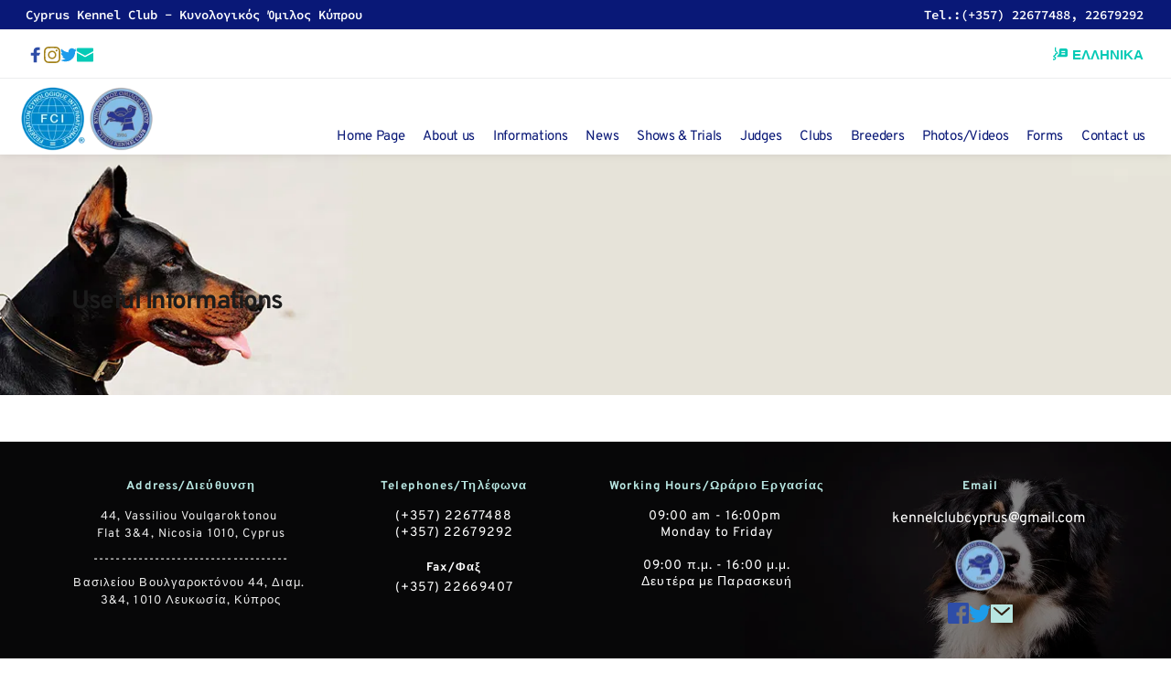

--- FILE ---
content_type: text/html; charset=UTF-8
request_url: https://www.cypruskennelclub.org/useful-information
body_size: 30985
content:
<!DOCTYPE html><html lang="en"><head><meta charset="utf-8" /><meta property="og:site_name" content="Cyprus Kennel Club - Κυνολογικός Όμιλος Κύπρου" /><meta property="og:type" content="article" /><meta property="og:url" content="https://www.cypruskennelclub.org/useful-information" /><meta content="summary_large_image" name="twitter:card" />

        <meta property="og:title" content="Useful Informations" />
    <meta name="twitter:title" content="Useful Informations" />

    <meta property="og:description" content="" />
    <meta name="twitter:description" content="" />

        
    <title>Useful Informations | Cyprus Kennel Club - Κυνολογικός Όμιλος Κύπρου</title>

    <meta name="description" content="The C.K.C was established in 1984 as a non-for profit organisation under the umbrella of F.C.I (Federation Cynologique Internationale) and it is located in the capital of Cyprus, Nicosia and is the highest Cynological authority in Cyprus." />


    
    <link rel="canonical" href="https://www.cypruskennelclub.org/useful-information" /><link rel="icon" href="https://cloud-1de12d.becdn.net/media/iW=32%26iH=any/4cf026e85b0159cb7ff0e539010b3e7a.png" sizes="32x32"/><link rel="icon" href="https://cloud-1de12d.becdn.net/media/iW=192%26iH=any/4cf026e85b0159cb7ff0e539010b3e7a.png" sizes="192x192"/><link rel="apple-touch-icon-precomposed" href="https://cloud-1de12d.becdn.net/media/iW=180&iH=any/4cf026e85b0159cb7ff0e539010b3e7a.png"/><meta name="viewport" content="width=device-width, initial-scale=1"><link class="brz-link brz-link-bunny-fonts-prefetch" rel="dns-prefetch" href="//fonts.bunny.net"><link class="brz-link brz-link-bunny-fonts-preconnect" rel="preconnect" href="https://fonts.bunny.net/" crossorigin><link class="brz-link brz-link-cdn-preconnect" rel="preconnect" href="https://cloud-1de12d.becdn.net" crossorigin><link href="https://fonts.bunny.net/css?family=Overpass:100,100italic,200,200italic,300,300italic,regular,italic,600,600italic,700,700italic,800,800italic,900,900italic|Lato:100,100italic,300,300italic,regular,italic,700,700italic,900,900italic|Rubik:300,regular,500,600,700,800,900,300italic,italic,500italic,600italic,700italic,800italic,900italic|Source Code Pro:200,200italic,300,300italic,regular,italic,500,500italic,600,600italic,700,700italic,900,900italic&subset=arabic,bengali,cyrillic,cyrillic-ext,devanagari,greek,greek-ext,gujarati,hebrew,khmer,korean,latin-ext,tamil,telugu,thai,vietnamese&display=swap" class="brz-link brz-link-google" type="text/css" rel="stylesheet"/><link href="https://b-cloud.becdn.net/builds/pro/223-cloud/css/preview-priority.pro.min.css" class="brz-link brz-link-preview-critical" rel="stylesheet"/><link href="https://b-cloud.becdn.net/builds/free/350-cloud/editor/css/group-1_3.min.css" class="brz-link brz-link-preview-lib" media="print" onload="this.media='all'" data-brz-group="group-1_3" rel="stylesheet"/><link href="https://b-cloud.becdn.net/builds/pro/223-cloud/css/group-1_2-pro.min.css" class="brz-link brz-link-preview-lib-pro" media="print" onload="this.media='all'" data-brz-group="group-1_2" rel="stylesheet"/><link href="https://b-cloud.becdn.net/builds/pro/223-cloud/css/preview.pro.min.css" class="brz-link brz-link-preview-pro" media="print" onload="this.media='all'" rel="stylesheet"/><style class="brz-style">.brz .brz-css-d-sectionitem-container{border:0px solid transparent;}@media(min-width:991px){.brz .brz-css-d-sectionitem-container{max-width: calc(1 * var(--brz-section-container-max-width, 1170px));}}@media(max-width:991px) and (min-width:768px){.brz .brz-css-d-sectionitem-container{max-width: 100%;}}@media(max-width:767px){.brz .brz-css-d-sectionitem-container{max-width: 100%;}}.brz .brz-css-d-menu-menu .brz-menu__ul{font-family:var(--brz-buttonfontfamily, initial);display: flex; flex-wrap: wrap; justify-content: inherit; align-items: center;max-width: none;margin: 0px -5px 0px -5px;}.brz .brz-css-d-menu-menu .brz-menu__ul{color:rgba(0, 0, 0, 1);}.brz .brz-css-d-menu-menu .brz-menu__ul > .brz-menu__item > .brz-a{flex-flow: row nowrap;padding:0px 5px 0px 5px;}.brz .brz-css-d-menu-menu .brz-menu__ul > .brz-menu__item > .brz-a{color:rgba(0, 0, 0, 1);background-color:rgba(255, 255, 255, 0);}.brz .brz-css-d-menu-menu .brz-menu__ul > .brz-menu__item.brz-menu__item--opened > .brz-a{color:rgba(0, 0, 0, 1);background-color:rgba(255, 255, 255, 0);}.brz .brz-css-d-menu-menu .brz-menu__ul > .brz-menu__item.brz-menu__item--opened{color:rgba(0, 0, 0, 1);background-color: transparent;border:0px solid rgba(85, 85, 85, 1);}.brz .brz-css-d-menu-menu .brz-menu__ul > .brz-menu__item.brz-menu__item--current:not(.brz-menu__item.brz-menu__item--current:active){color:rgba(0, 0, 0, 1);background-color:rgba(255, 255, 255, 0);border:0px solid rgba(85, 85, 85, 1);}.brz .brz-css-d-menu-menu .brz-menu__ul > .brz-menu__item.brz-menu__item--current > .brz-a:not(.brz-a:active){color:rgba(0, 0, 0, 1);background-color:rgba(255, 255, 255, 0);}.brz .brz-css-d-menu-menu .brz-menu__ul > .brz-menu__item > .brz-a > .brz-icon-svg{margin:0; margin-inline-end:15px;}.brz .brz-css-d-menu-menu .brz-menu__ul > .brz-menu__item > .brz-a > .brz-icon-svg.brz-icon-svg-custom{background-color:rgba(0, 0, 0, 1);}.brz .brz-css-d-menu-menu .brz-menu__ul > .brz-menu__item.brz-menu__item--current > .brz-a:not(.brz-a:active) > .brz-icon-svg.brz-icon-svg-custom{background-color:rgba(0, 0, 0, 1);}.brz .brz-css-d-menu-menu .brz-menu__ul > .brz-menu__item.brz-menu__item--current:not(.brz-menu__item.brz-menu__item--current:active) > .brz-icon-svg.brz-icon-svg-custom{background-color:rgba(0, 0, 0, 1);}.brz .brz-css-d-menu-menu .brz-menu__ul > .brz-menu__item{border-radius: 0px;}.brz .brz-css-d-menu-menu .brz-menu__ul > .brz-menu__item{color:rgba(0, 0, 0, 1);background-color: transparent;border:0px solid rgba(85, 85, 85, 1);}.brz .brz-css-d-menu-menu .brz-menu__ul > .brz-menu__item > a{border-radius: 0px;}.brz .brz-css-d-menu-menu .brz-menu__sub-menu{font-family:var(--brz-buttonfontfamily, initial);border-radius: 0px;}.brz .brz-css-d-menu-menu .brz-menu__sub-menu{color:rgba(255, 255, 255, 1);background-color:rgba(51, 51, 51, 1);box-shadow:none;}.brz .brz-css-d-menu-menu .brz-menu__sub-menu .brz-menu__item > .brz-a{flex-flow: row nowrap;}.brz .brz-css-d-menu-menu .brz-menu__sub-menu .brz-a:hover{color:rgba(255, 255, 255, 1);}.brz .brz-css-d-menu-menu .brz-menu__sub-menu .brz-a > .brz-icon-svg{margin:0; margin-inline-end: 15px;font-size:12px;}.brz .brz-css-d-menu-menu .brz-menu__sub-menu > .brz-menu__item.brz-menu__item--current > .brz-a{color:rgba(255, 255, 255, 1);}.brz .brz-css-d-menu-menu .brz-menu__sub-menu > .brz-menu__item.brz-menu__item--current{background-color:rgba(51, 51, 51, 1);}.brz .brz-css-d-menu-menu .brz-menu__sub-menu > .brz-menu__item.brz-menu__item--current:hover{background-color:rgba(51, 51, 51, 1);}.brz .brz-css-d-menu-menu .brz-menu__item--current .brz-menu__sub-menu{box-shadow:none;}.brz .brz-css-d-menu-menu .brz-menu__sub-menu > .brz-menu__item > .brz-a > .brz-icon-svg.brz-icon-svg-custom{background-color:rgba(255, 255, 255, 1);}.brz .brz-css-d-menu-menu .brz-menu__sub-menu > .brz-menu__item:not(.brz-menu__item.brz-menu__item--current) > .brz-a > .brz-icon-svg.brz-icon-svg-custom{background-color:rgba(255, 255, 255, 1);}.brz .brz-css-d-menu-menu .brz-menu__sub-menu > .brz-menu__item.brz-menu__item--current > .brz-a > .brz-icon-svg.brz-icon-svg-custom{background-color:rgba(255, 255, 255, 1);}.brz .brz-css-d-menu-menu .brz-menu__item-dropdown .brz-menu__item{background-color:rgba(51, 51, 51, 1);color:rgba(255, 255, 255, 1);}.brz .brz-css-d-menu-menu .brz-menu__sub-menu .brz-menu__item-dropdown .brz-a:hover:after{border-color: rgba(255, 255, 255, 1);}.brz .brz-css-d-menu-menu .brz-menu__sub-menu > .brz-menu__item{border-bottom: 1px solid rgba(85, 85, 85, 1);}.brz .brz-css-d-menu-menu .brz-menu__item-dropdown .brz-menu__item, .brz .brz-css-d-menu-menu .brz-menu__sub-menu .brz-menu__item-dropdown .brz-a:after, .brz .brz-css-d-menu-menu .brz-menu__sub-menu > .brz-menu__item.brz-menu__item--current > .brz-a > .brz-icon-svg.brz-icon-svg-custom, .brz .brz-css-d-menu-menu .brz-menu__sub-menu > .brz-menu__item:not(.brz-menu__item.brz-menu__item--current) > .brz-a > .brz-icon-svg.brz-icon-svg-custom, .brz .brz-css-d-menu-menu .brz-menu__sub-menu > .brz-menu__item > .brz-a > .brz-icon-svg.brz-icon-svg-custom, .brz .brz-css-d-menu-menu .brz-menu__item--current .brz-menu__sub-menu, .brz .brz-css-d-menu-menu .brz-menu__sub-menu > .brz-menu__item.brz-menu__item--current, .brz .brz-css-d-menu-menu .brz-menu__ul, .brz .brz-css-d-menu-menu .brz-menu__ul > .brz-menu__item > .brz-a, .brz .brz-css-d-menu-menu .brz-menu__ul > .brz-menu__item.brz-menu__item--opened > .brz-a, .brz .brz-css-d-menu-menu .brz-menu__ul > .brz-menu__item.brz-menu__item--opened, .brz .brz-css-d-menu-menu .brz-menu__ul > .brz-menu__item.brz-menu__item--current:not(.brz-menu__item.brz-menu__item--current:active), .brz .brz-css-d-menu-menu .brz-menu__ul > .brz-menu__item.brz-menu__item--current > .brz-a:not(.brz-a:active), .brz .brz-css-d-menu-menu .brz-menu__ul > .brz-menu__item > .brz-a > .brz-icon-svg.brz-icon-svg-custom, .brz .brz-css-d-menu-menu .brz-menu__ul > .brz-menu__item.brz-menu__item--current > .brz-a:not(.brz-a:active) > .brz-icon-svg.brz-icon-svg-custom, .brz .brz-css-d-menu-menu .brz-menu__ul > .brz-menu__item.brz-menu__item--current:not(.brz-menu__item.brz-menu__item--current:active) > .brz-icon-svg.brz-icon-svg-custom, .brz .brz-css-d-menu-menu .brz-menu__ul > .brz-menu__item, .brz .brz-css-d-menu-menu .brz-menu__sub-menu, .brz .brz-css-d-menu-menu:hover .brz-menu__sub-menu .brz-a, .brz .brz-css-d-menu-menu .brz-menu__sub-menu > .brz-menu__item.brz-menu__item--current > .brz-a, .brz .brz-css-d-menu-menu .brz-menu__sub-menu > .brz-menu__item.brz-menu__item--current{transition-duration:0.50s;transition-property: filter, color, background, border-color, box-shadow;}@media(min-width:991px){.brz .brz-css-d-menu-menu .brz-menu__ul{font-size:var(--brz-buttonfontsize, initial);font-weight:var(--brz-buttonfontweight, initial);line-height:var(--brz-buttonlineheight, initial);letter-spacing:var(--brz-buttonletterspacing, initial);font-variation-settings:var(--brz-buttonfontvariation, initial);font-weight:var(--brz-buttonbold, initial);font-style:var(--brz-buttonitalic, initial);text-decoration:var(--brz-buttontextdecoration, initial) !important;text-transform:var(--brz-buttontexttransform, initial) !important;}.brz .brz-css-d-menu-menu .brz-menu__ul > .brz-menu__item > .brz-a > .brz-icon-svg{font-size:12px;}.brz .brz-css-d-menu-menu .brz-menu__ul > .brz-menu__item{padding-top:0px; padding-bottom:0px; margin-right:5px; margin-left:5px;}.brz .brz-css-d-menu-menu .brz-menu__sub-menu{font-size:var(--brz-buttonfontsize, initial);font-weight:var(--brz-buttonfontweight, initial);line-height:var(--brz-buttonlineheight, initial);letter-spacing:var(--brz-buttonletterspacing, initial);font-variation-settings:var(--brz-buttonfontvariation, initial);font-weight:var(--brz-buttonbold, initial);font-style:var(--brz-buttonitalic, initial);text-decoration:var(--brz-buttontextdecoration, initial) !important;text-transform:var(--brz-buttontexttransform, initial) !important;position:absolute; top: 0; width: 305px;}.brz .brz-css-d-menu-menu [data-popper-placement='left-start']{inset-inline-end: calc(100% + 5px);}.brz .brz-css-d-menu-menu [data-popper-placement='right-start']{inset-inline-start: calc(100% + 5px);}.brz .brz-css-d-menu-menu > .brz-menu__ul > .brz-menu__item-dropdown > .brz-menu__sub-menu{top: calc(100% + 5px); width: 300px;}.brz .brz-css-d-menu-menu > .brz-menu__ul > .brz-menu__item-dropdown > [data-popper-placement='left-start']{right: 0;}.brz .brz-css-d-menu-menu > .brz-menu__ul > .brz-menu__item-dropdown > [data-popper-placement='right-start']{inset-inline-start: 0;}.brz .brz-css-d-menu-menu .brz-mega-menu__dropdown{display:none;}}@media(max-width:991px) and (min-width:768px){.brz .brz-css-d-menu-menu .brz-menu__ul{font-size:var(--brz-buttontabletfontsize, initial);font-weight:var(--brz-buttontabletfontweight, initial);line-height:var(--brz-buttontabletlineheight, initial);letter-spacing:var(--brz-buttontabletletterspacing, initial);font-variation-settings:var(--brz-buttontabletfontvariation, initial);font-weight:var(--brz-buttontabletbold, initial);font-style:var(--brz-buttontabletitalic, initial);text-decoration:var(--brz-buttontablettextdecoration, initial) !important;text-transform:var(--brz-buttontablettexttransform, initial) !important;}.brz .brz-css-d-menu-menu .brz-menu__ul > .brz-menu__item > .brz-a > .brz-icon-svg{font-size:12px;}.brz .brz-css-d-menu-menu .brz-menu__ul > .brz-menu__item{padding-top:0px; padding-bottom:0px; margin-right:5px; margin-left:5px;}.brz .brz-css-d-menu-menu .brz-menu__sub-menu{font-size:var(--brz-buttontabletfontsize, initial);font-weight:var(--brz-buttontabletfontweight, initial);line-height:var(--brz-buttontabletlineheight, initial);letter-spacing:var(--brz-buttontabletletterspacing, initial);font-variation-settings:var(--brz-buttontabletfontvariation, initial);font-weight:var(--brz-buttontabletbold, initial);font-style:var(--brz-buttontabletitalic, initial);text-decoration:var(--brz-buttontablettextdecoration, initial) !important;text-transform:var(--brz-buttontablettexttransform, initial) !important;position:absolute; top: 0; width: 305px;}.brz .brz-css-d-menu-menu > .brz-menu__ul > .brz-menu__item-dropdown > .brz-menu__sub-menu{top: calc(100% + 5px); width: 300px;}.brz .brz-css-d-menu-menu > .brz-menu__ul > .brz-menu__item-dropdown > [data-popper-placement='left-start']{right: 0;}.brz .brz-css-d-menu-menu > .brz-menu__ul > .brz-menu__item-dropdown > [data-popper-placement='right-start']{inset-inline-start: 0;}.brz .brz-css-d-menu-menu .brz-menu__sub-menu .brz-menu__item-dropdown > .brz-a:after{border-right-style: solid; border-left-style: none;}.brz .brz-css-d-menu-menu .brz-menu__sub-menu .brz-menu__item-dropdown .brz-menu__sub-menu{position:relative; top: auto; inset-inline-start: auto; transform: translate(0, 0); height: 0; overflow: hidden;}.brz .brz-css-d-menu-menu .brz-menu__sub-menu .brz-menu__item--opened > .brz-menu__sub-menu{height: auto; width: 100%; left: auto; right: auto;}.brz .brz-css-d-menu-menu.brz-menu__preview .brz-menu__sub-menu .brz-menu__item > .brz-menu__sub-menu{height: auto; width: 100%; left: auto; right: auto;}.brz .brz-css-d-menu-menu .brz-mega-menu__dropdown{display:none;}}@media(max-width:767px){.brz .brz-css-d-menu-menu .brz-menu__ul{font-size:var(--brz-buttonmobilefontsize, initial);font-weight:var(--brz-buttonmobilefontweight, initial);line-height:var(--brz-buttonmobilelineheight, initial);letter-spacing:var(--brz-buttonmobileletterspacing, initial);font-variation-settings:var(--brz-buttonmobilefontvariation, initial);font-weight:var(--brz-buttonmobilebold, initial);font-style:var(--brz-buttonmobileitalic, initial);text-decoration:var(--brz-buttonmobiletextdecoration, initial) !important;text-transform:var(--brz-buttonmobiletexttransform, initial) !important;}.brz .brz-css-d-menu-menu .brz-menu__ul > .brz-menu__item > .brz-a > .brz-icon-svg{font-size:12px;}.brz .brz-css-d-menu-menu .brz-menu__ul > .brz-menu__item{padding-top:0px; padding-bottom:0px; margin-right:5px; margin-left:5px;}.brz .brz-css-d-menu-menu .brz-menu__sub-menu{font-size:var(--brz-buttonmobilefontsize, initial);font-weight:var(--brz-buttonmobilefontweight, initial);line-height:var(--brz-buttonmobilelineheight, initial);letter-spacing:var(--brz-buttonmobileletterspacing, initial);font-variation-settings:var(--brz-buttonmobilefontvariation, initial);font-weight:var(--brz-buttonmobilebold, initial);font-style:var(--brz-buttonmobileitalic, initial);text-decoration:var(--brz-buttonmobiletextdecoration, initial) !important;text-transform:var(--brz-buttonmobiletexttransform, initial) !important;position:absolute; top: 0; width: 305px;}.brz .brz-css-d-menu-menu > .brz-menu__ul > .brz-menu__item-dropdown > .brz-menu__sub-menu{top: calc(100% + 5px); width: 300px;}.brz .brz-css-d-menu-menu > .brz-menu__ul > .brz-menu__item-dropdown > [data-popper-placement='left-start']{right: 0;}.brz .brz-css-d-menu-menu > .brz-menu__ul > .brz-menu__item-dropdown > [data-popper-placement='right-start']{inset-inline-start: 0;}.brz .brz-css-d-menu-menu .brz-menu__sub-menu .brz-menu__item-dropdown > .brz-a:after{border-right-style: solid; border-left-style: none;}.brz .brz-css-d-menu-menu .brz-menu__sub-menu .brz-menu__item-dropdown .brz-menu__sub-menu{position:relative; top: auto; inset-inline-start: auto; transform: translate(0, 0); height: 0; overflow: hidden;}.brz .brz-css-d-menu-menu .brz-menu__sub-menu .brz-menu__item--opened > .brz-menu__sub-menu{height: auto; width: 100%; left: auto; right: auto;}.brz .brz-css-d-menu-menu.brz-menu__preview .brz-menu__sub-menu .brz-menu__item > .brz-menu__sub-menu{height: auto; width: 100%; left: auto; right: auto;}.brz .brz-css-d-menu-menu .brz-mega-menu__dropdown{display:block;}}.brz .brz-css-d-image-gq3yl6caazd2-image{width: 56.65px;height: 56.65px;margin-inline-start: 0px;margin-top: -0.09px;}@media(max-width:991px) and (min-width:768px){.brz .brz-css-d-image-gq3yl6caazd2-image{width: 109.43px;height: 109.43px;margin-top: -0.18px;}}@media(max-width:767px){.brz .brz-css-d-image-gq3yl6caazd2-image{width: 94.6px;height: 94.6px;margin-top: -0.15px;}}.brz .brz-css-d-cloneable{z-index: auto;position:relative;margin:10px 0px 10px 0px;justify-content:center;padding:0;gap:20px 10px;}@media(min-width:991px){.brz .brz-css-d-cloneable{position:relative;}.brz .brz-css-d-cloneable{display:flex;}}@media(max-width:991px) and (min-width:768px){.brz .brz-css-d-cloneable{position:relative;}.brz .brz-css-d-cloneable{display:flex;}}@media(max-width:767px){.brz .brz-css-d-cloneable{position:relative;}.brz .brz-css-d-cloneable{display:flex;}}.brz .brz-css-d-cloneable-container{justify-content:center;padding:0;gap:20px 10px;}.brz .brz-css-d-icon-icon{font-size:48px;padding: 0px;border-radius: 0;stroke-width: 1;}.brz .brz-css-d-icon-icon{color:rgba(var(--brz-global-color3),1);border:0px solid rgba(35, 157, 219, 0);box-shadow:none;background-color:rgba(189, 225, 244, 0);background-image:none;}.brz .brz-css-d-icon-icon .brz-icon-svg-custom{background-color:rgba(var(--brz-global-color3),1);}.brz .brz-css-d-icon-icon, .brz .brz-css-d-icon-icon .brz-icon-svg-custom{transition-duration:0.50s;transition-property: color, box-shadow, background, border, border-color;}@media(min-width:991px){.brz .brz-css-d-icon-icon:hover{color:rgba(var(--brz-global-color3),0.8);}.brz .brz-css-d-icon-icon:hover .brz-icon-svg-custom{background-color:rgba(var(--brz-global-color3),0.8);}}.brz .brz-css-d-sectionheaderitem-container{border:0px solid transparent;}@media(min-width:991px){.brz .brz-css-d-sectionheaderitem-container{max-width: calc(1 * var(--brz-section-container-max-width, 1170px));}}@media(max-width:991px) and (min-width:768px){.brz .brz-css-d-sectionheaderitem-container{max-width: 100%;}}@media(max-width:767px){.brz .brz-css-d-sectionheaderitem-container{max-width: 100%;}}.brz .brz-css-d-menu-mmenu .brz-mm-navbar .brz-mm-close{font-size:16px;margin:0;padding:10px 15px 10px 10px;}.brz .brz-css-d-menu-mmenu .brz-mm-navbar .brz-mm-close{color:rgba(255, 255, 255, 1);background-color:#333333;}.brz .brz-css-d-menu-mmenu .brz-menu__item{font-family:var(--brz-buttonfontfamily, initial);}.brz .brz-css-d-menu-mmenu .brz-menu__item{color:rgba(255, 255, 255, 1);border-color: rgba(85, 85, 85, 1);}.brz nav.brz-mm-menu.brz-css-d-menu-mmenu{background-color:rgba(51, 51, 51, 0.8);}.brz .brz-css-d-menu-mmenu.brz-mm-menu .brz-menu__item .brz-mm-listitem__text{padding:10px 20px 10px 20px;flex-flow: row nowrap;}.brz .brz-css-d-menu-mmenu .brz-menu__item:hover > .brz-mm-listitem__text{color:rgba(255, 255, 255, 1);}.brz .brz-css-d-menu-mmenu .brz-menu__item .brz-mm-menu__item__icon.brz-icon-svg-custom{background-color:rgba(255, 255, 255, 1);}.brz .brz-css-d-menu-mmenu .brz-mm-navbar{color:rgba(255, 255, 255, 1);}.brz .brz-css-d-menu-mmenu .brz-menu__item.brz-mm-listitem_opened{color:rgba(255, 255, 255, 1);}.brz .brz-css-d-menu-mmenu.brz-mm-menu.brz-mm-menu_theme-dark.brz-mm-menu_opened .brz-mm-panels{background-image:none;}.brz .brz-css-d-menu-mmenu.brz-mm-menu.brz-mm-menu_theme-dark .brz-mm-panels, .brz .brz-css-d-menu-mmenu .brz-mm-panels > .brz-mm-panel:before{background-image:none;background-color:rgba(51, 51, 51, 0.8);}.brz .brz-css-d-menu-mmenu.brz-mm-menu.brz-mm-menu_theme-dark .brz-mm-panels, .brz .brz-css-d-menu-mmenu .brz-mm-panels > .brz-mm-panel{background-color:rgba(51, 51, 51, 0.8);}.brz .brz-css-d-menu-mmenu .brz-mm-panels > .brz-mm-panel{background-image:none;background-color:rgba(51, 51, 51, 0.8);}.brz .brz-css-d-menu-mmenu.brz-mm-menu.brz-mm-menu_theme-dark .brz-mm-navbar.brz-mm-listitem .brz-mm-listitem_opened > .brz-mm-listitem__text:after{border-color: rgba(85, 85, 85, 1);}.brz .brz-css-d-menu-mmenu .brz-mm-listitem{border-color: rgba(85, 85, 85, 1);}.brz .brz-css-d-menu-mmenu  .brz-menu__item.brz-menu__item--current:not(.brz-menu__item.brz-menu__item--current:active){color:rgba(255, 255, 255, 1);}.brz .brz-css-d-menu-mmenu .brz-menu__item.brz-menu__item--current:not(brz-menu__item.brz-menu__item--current:active):hover > .brz-mm-listitem__text{color:rgba(255, 255, 255, 1);}.brz .brz-css-d-menu-mmenu  .brz-menu__item.brz-menu__item--current:not(brz-menu__item.brz-menu__item--current:active) > .brz-mm-listitem__text > .brz-icon-svg.brz-icon-svg-custom{background-color:rgba(255, 255, 255, 1);}.brz .brz-css-d-menu-mmenu .brz-mm-listitem, .brz .brz-css-d-menu-mmenu.brz-mm-menu.brz-mm-menu_theme-dark .brz-mm-navbar.brz-mm-listitem .brz-mm-listitem_opened > .brz-mm-listitem__text:after, .brz .brz-css-d-menu-mmenu .brz-menu__item, .brz .brz-css-d-menu-mmenu.brz-mm-menu.brz-mm-menu_theme-dark .brz-mm-panels, .brz .brz-css-d-menu-mmenu .brz-mm-panels > .brz-mm-panel, .brz .brz-css-d-menu-mmenu.brz-mm-menu.brz-mm-menu_theme-dark .brz-mm-panels, .brz .brz-css-d-menu-mmenu .brz-mm-panels > .brz-mm-panel:before, .brz .brz-css-d-menu-mmenu .brz-menu__item.brz-mm-listitem_opened, .brz .brz-css-d-menu-mmenu .brz-mm-navbar, .brz nav.brz-mm-menu.brz-css-d-menu-mmenu, .brz .brz-css-d-menu-mmenu .brz-menu__item > .brz-mm-listitem__text, .brz .brz-css-d-menu-mmenu .brz-menu__item .brz-mm-menu__item__icon.brz-icon-svg-custom{transition-duration:0.50s;transition-property: filter, color, background, border-color, box-shadow;}@media(min-width:991px){.brz .brz-css-d-menu-mmenu .brz-mm-navbar .brz-mm-close{transition-duration:0.30s;}.brz .brz-css-d-menu-mmenu .brz-menu__item{font-size:var(--brz-buttonfontsize, initial);font-weight:var(--brz-buttonfontweight, initial);line-height:var(--brz-buttonlineheight, initial);letter-spacing:var(--brz-buttonletterspacing, initial);font-variation-settings:var(--brz-buttonfontvariation, initial);font-weight:var(--brz-buttonbold, initial);font-style:var(--brz-buttonitalic, initial);text-decoration:var(--brz-buttontextdecoration, initial) !important;text-transform:var(--brz-buttontexttransform, initial) !important;}.brz .brz-css-d-menu-mmenu .brz-menu__item .brz-a{justify-content:flex-start;text-align:start;}.brz .brz-css-d-menu-mmenu .brz-mm-menu__item__icon{margin:0 15px 0 0;font-size:12px;}.brz .brz-css-d-menu-mmenu .brz-mm-navbar{font-family:var(--brz-buttonfontfamily, initial);font-size:var(--brz-buttonfontsize, initial);font-weight:var(--brz-buttonfontweight, initial);line-height:var(--brz-buttonlineheight, initial);letter-spacing:var(--brz-buttonletterspacing, initial);font-variation-settings:var(--brz-buttonfontvariation, initial);font-weight:var(--brz-buttonbold, initial);font-style:var(--brz-buttonitalic, initial);text-decoration:var(--brz-buttontextdecoration, initial) !important;text-transform:var(--brz-buttontexttransform, initial) !important;border-color: rgba(85, 85, 85, 1);}.brz .brz-css-d-menu-mmenu.brz-mm-menu .brz-mm-listitem_vertical .brz-mm-btn_next{height: calc(var(--brz-buttonlineheight, initial) * var(--brz-buttonfontsize, initial) + 10px + 10px); padding-right: 20px;}}@media(max-width:991px) and (min-width:768px){.brz .brz-css-d-menu-mmenu .brz-mm-navbar .brz-mm-close{transition-duration:0.30s;}.brz .brz-css-d-menu-mmenu .brz-menu__item{font-size:var(--brz-buttontabletfontsize, initial);font-weight:var(--brz-buttontabletfontweight, initial);line-height:var(--brz-buttontabletlineheight, initial);letter-spacing:var(--brz-buttontabletletterspacing, initial);font-variation-settings:var(--brz-buttontabletfontvariation, initial);font-weight:var(--brz-buttontabletbold, initial);font-style:var(--brz-buttontabletitalic, initial);text-decoration:var(--brz-buttontablettextdecoration, initial) !important;text-transform:var(--brz-buttontablettexttransform, initial) !important;}.brz .brz-css-d-menu-mmenu .brz-menu__item .brz-a{justify-content:flex-start;text-align:start;}.brz .brz-css-d-menu-mmenu .brz-mm-menu__item__icon{margin:0 15px 0 0;font-size:12px;}.brz .brz-css-d-menu-mmenu .brz-mm-navbar{font-family:var(--brz-buttonfontfamily, initial);font-size:var(--brz-buttontabletfontsize, initial);font-weight:var(--brz-buttontabletfontweight, initial);line-height:var(--brz-buttontabletlineheight, initial);letter-spacing:var(--brz-buttontabletletterspacing, initial);font-variation-settings:var(--brz-buttontabletfontvariation, initial);font-weight:var(--brz-buttontabletbold, initial);font-style:var(--brz-buttontabletitalic, initial);text-decoration:var(--brz-buttontablettextdecoration, initial) !important;text-transform:var(--brz-buttontablettexttransform, initial) !important;border-color: rgba(85, 85, 85, 1);}.brz .brz-css-d-menu-mmenu.brz-mm-menu .brz-mm-listitem_vertical .brz-mm-btn_next{height: calc(var(--brz-buttontabletlineheight, initial) * var(--brz-buttontabletfontsize, initial) + 10px + 10px); padding-right: 20px;}}@media(max-width:767px){.brz .brz-css-d-menu-mmenu .brz-mm-navbar .brz-mm-close{transition-duration:0.30s;}.brz .brz-css-d-menu-mmenu .brz-menu__item{font-size:var(--brz-buttonmobilefontsize, initial);font-weight:var(--brz-buttonmobilefontweight, initial);line-height:var(--brz-buttonmobilelineheight, initial);letter-spacing:var(--brz-buttonmobileletterspacing, initial);font-variation-settings:var(--brz-buttonmobilefontvariation, initial);font-weight:var(--brz-buttonmobilebold, initial);font-style:var(--brz-buttonmobileitalic, initial);text-decoration:var(--brz-buttonmobiletextdecoration, initial) !important;text-transform:var(--brz-buttonmobiletexttransform, initial) !important;}.brz .brz-css-d-menu-mmenu .brz-menu__item .brz-a{justify-content:flex-start;text-align:start;}.brz .brz-css-d-menu-mmenu .brz-mm-menu__item__icon{margin:0 15px 0 0;font-size:12px;}.brz .brz-css-d-menu-mmenu .brz-mm-navbar{font-family:var(--brz-buttonfontfamily, initial);font-size:var(--brz-buttonmobilefontsize, initial);font-weight:var(--brz-buttonmobilefontweight, initial);line-height:var(--brz-buttonmobilelineheight, initial);letter-spacing:var(--brz-buttonmobileletterspacing, initial);font-variation-settings:var(--brz-buttonmobilefontvariation, initial);font-weight:var(--brz-buttonmobilebold, initial);font-style:var(--brz-buttonmobileitalic, initial);text-decoration:var(--brz-buttonmobiletextdecoration, initial) !important;text-transform:var(--brz-buttonmobiletexttransform, initial) !important;border-color: rgba(85, 85, 85, 1);}.brz .brz-css-d-menu-mmenu.brz-mm-menu .brz-mm-listitem_vertical .brz-mm-btn_next{height: calc(var(--brz-buttonmobilelineheight, initial) * var(--brz-buttonmobilefontsize, initial) + 10px + 10px); padding-right: 20px;}}.brz .brz-css-d-section{z-index: auto;margin:0;}.brz .brz-css-d-section.brz-section .brz-section__content{min-height: auto;display:flex;}.brz .brz-css-d-section .brz-container{justify-content:center;}.brz .brz-css-d-section > .slick-slider > .brz-slick-slider__dots{color:rgba(0, 0, 0, 1);}.brz .brz-css-d-section > .slick-slider > .brz-slick-slider__arrow{color:rgba(0, 0, 0, 0.7);}.brz .brz-css-d-section > .slick-slider > .brz-slick-slider__dots > .brz-slick-slider__pause{color:rgba(0, 0, 0, 1);}@media(min-width:991px){.brz .brz-css-d-section{display:block;}}@media(max-width:991px) and (min-width:768px){.brz .brz-css-d-section{display:block;}}@media(max-width:767px){.brz .brz-css-d-section{display:block;}}.brz .brz-css-d-wrapper{padding:0;margin:10px 0px 10px 0px;justify-content:center;position:relative;}.brz .brz-css-d-wrapper .brz-wrapper-transform{transform: none;}@media(min-width:991px){.brz .brz-css-d-wrapper{display:flex;z-index: auto;position:relative;}}@media(max-width:991px) and (min-width:768px){.brz .brz-css-d-wrapper{display:flex;z-index: auto;position:relative;}}@media(max-width:767px){.brz .brz-css-d-wrapper{display:flex;z-index: auto;position:relative;}}.brz .brz-css-d-image-zwok2ed0etll-image{width: 232.7px;height: 110.37px;margin-inline-start: 0px;margin-top: -1.19px;}@media(max-width:991px) and (min-width:768px){.brz .brz-css-d-image-zwok2ed0etll-image{width: 172.81px;height: 81.96px;margin-inline-start: -0.01px;margin-top: 0px;}}@media(max-width:767px){.brz .brz-css-d-image-zwok2ed0etll-image{width: 242.77px;height: 115.14px;margin-inline-start: -1.1px;margin-top: 0px;}}.brz .brz-css-d-menu-menu-container .brz-mm-menu__icon{transition-duration:0.50s;transition-property: filter, color, background, border-color, box-shadow;}@media(min-width:991px){.brz .brz-css-d-menu-menu-container .brz-mm-menu__icon{display:none;width:18px;}.brz .brz-css-d-menu-menu-container .brz-mm-menu__icon{color:rgba(51, 51, 51, 1);}.brz .brz-css-d-menu-menu-container .brz-menu{display:flex;}}@media(max-width:991px) and (min-width:768px){.brz .brz-css-d-menu-menu-container .brz-mm-menu__icon{display:flex;width:18px;}.brz .brz-css-d-menu-menu-container .brz-mm-menu__icon{color:rgba(51, 51, 51, 1);}.brz .brz-css-d-menu-menu-container .brz-menu{display:none;}}@media(max-width:767px){.brz .brz-css-d-menu-menu-container .brz-mm-menu__icon{display:flex;width:18px;}.brz .brz-css-d-menu-menu-container .brz-mm-menu__icon{color:rgba(51, 51, 51, 1);}.brz .brz-css-d-menu-menu-container .brz-menu{display:none;}}.brz .brz-css-d-image-gq3yl6caazd2-parent-hover.brz-hover-animation__container{max-width: 22%;}@media(max-width:991px) and (min-width:768px){.brz .brz-css-d-image-gq3yl6caazd2-parent-hover.brz-hover-animation__container{max-width: 75%;}}.brz .brz-css-d-image-zwok2ed0etll-picture{padding-top: 46.4074%;}.brz .brz-css-d-image-zwok2ed0etll-picture > .brz-img{position:absolute;width: 100%;}@media(max-width:991px) and (min-width:768px){.brz .brz-css-d-image-zwok2ed0etll-picture{padding-top: 47.4306%;}}@media(max-width:767px){.brz .brz-css-d-image-zwok2ed0etll-picture{padding-top: 47.8613%;}}.brz .brz-css-d-image-zwok2ed0etll-parent-hover.brz-hover-animation__container{max-width: 65%;}@media(max-width:991px) and (min-width:768px){.brz .brz-css-d-image-zwok2ed0etll-parent-hover.brz-hover-animation__container{max-width: 100%;}}@media(max-width:767px){.brz .brz-css-d-image-zwok2ed0etll-parent-hover.brz-hover-animation__container{max-width: 99%;}}.brz .brz-css-d-image-zwok2ed0etll-parent:not(.brz-image--hovered){max-width: 65%;}.brz .brz-css-d-image-zwok2ed0etll-parent{height: auto;border-radius: 0px;mix-blend-mode:normal;}.brz .brz-css-d-image-zwok2ed0etll-parent{box-shadow:none;border:0px solid rgba(102, 115, 141, 0);}.brz .brz-css-d-image-zwok2ed0etll-parent .brz-picture:after{border-radius: 0px;}.brz .brz-css-d-image-zwok2ed0etll-parent .brz-picture:after{box-shadow:none;background-color:rgba(255, 255, 255, 0);background-image:none;}.brz .brz-css-d-image-zwok2ed0etll-parent .brz-picture{-webkit-mask-image: none;
                      mask-image: none;}.brz .brz-css-d-image-zwok2ed0etll-parent .brz-picture{filter:none;}.brz .brz-css-d-image-zwok2ed0etll-parent, .brz .brz-css-d-image-zwok2ed0etll-parent .brz-picture:after, .brz .brz-css-d-image-zwok2ed0etll-parent .brz-picture, .brz .brz-css-d-image-zwok2ed0etll-parent.brz-image--withHover img.brz-img, .brz .brz-css-d-image-zwok2ed0etll-parent.brz-image--withHover img.dynamic-image, .brz .brz-css-d-image-zwok2ed0etll-parent.brz-image--withHover .brz-img__hover{transition-duration:0.50s;transition-property: filter, box-shadow, background, border-radius, border-color;}@media(max-width:991px) and (min-width:768px){.brz .brz-css-d-image-zwok2ed0etll-parent:not(.brz-image--hovered){max-width: 100%;}}@media(max-width:767px){.brz .brz-css-d-image-zwok2ed0etll-parent:not(.brz-image--hovered){max-width: 99%;}}.brz .brz-css-d-button-bg.brz-btn{font-family:var(--brz-buttonfontfamily, initial);font-weight:var(--brz-buttonfontweight, initial);font-size:var(--brz-buttonfontsize, initial);line-height:var(--brz-buttonlineheight, initial);letter-spacing:var(--brz-buttonletterspacing, initial);font-variation-settings:var(--brz-buttonfontvariation, initial);font-weight:var(--brz-buttonbold, initial);font-style:var(--brz-buttonitalic, initial);text-decoration:var(--brz-buttontextdecoration, initial) !important;text-transform:var(--brz-buttontexttransform, initial) !important;border-radius: 0;flex-flow:row-reverse nowrap;padding:14px 42px 14px 42px;padding: 14px 42px; width: auto;}.brz .brz-css-d-button-bg.brz-btn{color:rgba(var(--brz-global-color8),1);border:2px solid rgba(var(--brz-global-color3),1);box-shadow:none;}.brz .brz-css-d-button-bg.brz-btn:not(.brz-btn--hover){background-color:rgba(var(--brz-global-color3),1);background-image:none;}.brz .brz-css-d-button-bg.brz-btn .brz-icon-svg-custom{background-color:rgba(var(--brz-global-color8),1);}.brz .brz-css-d-button-bg.brz-btn.brz-btn-submit{color:rgba(var(--brz-global-color8),1);background-color:rgba(var(--brz-global-color3),1);background-image:none;}.brz .brz-css-d-button-bg:after{height: unset;}.brz .brz-css-d-button-bg .brz-btn--story-container{border:2px solid rgba(var(--brz-global-color3),1);flex-flow:row-reverse nowrap;border-radius: 0;}.brz .brz-css-d-button-bg .brz-btn--story-container:after{height: unset;}.brz .brz-css-d-button-bg.brz-btn, .brz .brz-css-d-button-bg.brz-btn .brz-icon-svg-custom, .brz .brz-css-d-button-bg.brz-btn.brz-btn-submit{transition-duration:0.50s;transition-property: filter, color, background, border-color, box-shadow;}@media(min-width:991px){.brz .brz-css-d-button-bg.brz-btn:not(.brz-btn--hover):hover{background-color:rgba(var(--brz-global-color3),0.8);}.brz .brz-css-d-button-bg.brz-btn.brz-btn-submit:hover{background-color:rgba(var(--brz-global-color3),0.8);}}@media(max-width:991px) and (min-width:768px){.brz .brz-css-d-button-bg.brz-btn{font-weight:var(--brz-buttontabletfontweight, initial);font-size:var(--brz-buttontabletfontsize, initial);line-height:var(--brz-buttontabletlineheight, initial);letter-spacing:var(--brz-buttontabletletterspacing, initial);font-variation-settings:var(--brz-buttontabletfontvariation, initial);font-weight:var(--brz-buttontabletbold, initial);font-style:var(--brz-buttontabletitalic, initial);text-decoration:var(--brz-buttontablettextdecoration, initial) !important;text-transform:var(--brz-buttontablettexttransform, initial) !important;padding:11px 26px 11px 26px;padding: 11px 26px; width: auto;}}@media(max-width:767px){.brz .brz-css-d-button-bg.brz-btn{font-weight:var(--brz-buttonmobilefontweight, initial);font-size:var(--brz-buttonmobilefontsize, initial);line-height:var(--brz-buttonmobilelineheight, initial);letter-spacing:var(--brz-buttonmobileletterspacing, initial);font-variation-settings:var(--brz-buttonmobilefontvariation, initial);font-weight:var(--brz-buttonmobilebold, initial);font-style:var(--brz-buttonmobileitalic, initial);text-decoration:var(--brz-buttonmobiletextdecoration, initial) !important;text-transform:var(--brz-buttonmobiletexttransform, initial) !important;padding:11px 26px 11px 26px;padding: 11px 26px; width: auto;}}.brz .brz-css-d-button.brz-btn--hover:not(.brz-btn--hover-in), .brz .brz-css-d-button.brz-btn--hover-in:before{background-color:rgba(var(--brz-global-color3),1);background-image:none;}.brz .brz-css-d-button.brz-btn--hover:not(.brz-btn--hover-in):before, .brz .brz-css-d-button.brz-btn--hover-in{background-color: rgba(var(--brz-global-color3),0.8);background-image:none;}.brz .brz-css-d-button.brz-btn--hover:not(.brz-btn--hover-in), .brz .brz-css-d-button.brz-btn--hover-in:before, .brz .brz-css-d-button.brz-btn--hover:not(.brz-btn--hover-in):before, .brz .brz-css-d-button.brz-btn--hover-in{transition-duration:0.6s;}@media(min-width:991px){.brz .brz-css-d-button.brz-back-pulse:before{animation-duration:0.6s;}}@media(max-width:991px) and (min-width:768px){.brz .brz-css-d-button.brz-back-pulse:before{animation-duration:0.6s;}}@media(max-width:767px){.brz .brz-css-d-button.brz-back-pulse:before{animation-duration:0.6s;}}.brz .brz-css-d-button-icon{font-size:16px;margin-inline-start:10px; margin-inline-end:0;stroke-width: 1;}@media(min-width:991px){.brz .brz-css-d-sectionheader{display:block;}}@media(max-width:991px) and (min-width:768px){.brz .brz-css-d-sectionheader{display:block;}}@media(max-width:767px){.brz .brz-css-d-sectionheader{display:block;}}.brz .brz-css-d-image-gq3yl6caazd2-picture{padding-top: 99.6823%;}.brz .brz-css-d-image-gq3yl6caazd2-picture > .brz-img{position:absolute;width: 100%;}@media(max-width:991px) and (min-width:768px){.brz .brz-css-d-image-gq3yl6caazd2-picture{padding-top: 99.671%;}}@media(max-width:767px){.brz .brz-css-d-image-gq3yl6caazd2-picture{padding-top: 99.6829%;}}.brz .brz-css-d-sectionheaderitem{padding:75px 0px 75px 0px;margin:0;}.brz .brz-css-d-sectionheaderitem > .brz-bg{border-radius: 0px;}.brz .brz-css-d-sectionheaderitem > .brz-bg{border:0px solid rgba(102, 115, 141, 0);}.brz .brz-css-d-sectionheaderitem > .brz-bg:after{box-shadow:none;}.brz .brz-css-d-sectionheaderitem > .brz-bg > .brz-bg-image{-webkit-mask-image: none;
                      mask-image: none;background-size:cover;background-repeat: no-repeat;}.brz .brz-css-d-sectionheaderitem > .brz-bg > .brz-bg-image{background-image:none;filter:none;}.brz .brz-css-d-sectionheaderitem > .brz-bg > .brz-bg-image:after{content: "";background-image:none;}.brz .brz-css-d-sectionheaderitem > .brz-bg > .brz-bg-color{-webkit-mask-image: none;
                      mask-image: none;}.brz .brz-css-d-sectionheaderitem > .brz-bg > .brz-bg-color{background-color:rgba(0, 0, 0, 0);background-image:none;}.brz .brz-css-d-sectionheaderitem > .brz-bg > .brz-bg-shape__top{background-size: 100% 100px; height: 100px;transform: scale(1.02) rotateX(0deg) rotateY(0deg);z-index: auto;}.brz .brz-css-d-sectionheaderitem > .brz-bg > .brz-bg-shape__top::after{background-image: none; -webkit-mask-image: none;background-size: 100% 100px; height: 100px;}.brz .brz-css-d-sectionheaderitem > .brz-bg > .brz-bg-shape__bottom{background-size: 100% 100px; height: 100px;transform: scale(1.02) rotateX(-180deg) rotateY(-180deg);z-index: auto;}.brz .brz-css-d-sectionheaderitem > .brz-bg > .brz-bg-shape__bottom::after{background-image: none; -webkit-mask-image: none;background-size: 100% 100px; height: 100px;}@media(max-width:991px) and (min-width:768px){.brz .brz-css-d-sectionheaderitem{padding:50px 15px 50px 15px;}}@media(max-width:767px){.brz .brz-css-d-sectionheaderitem{padding:25px 15px 25px 15px;}}.brz .brz-css-d-image-gq3yl6caazd2-parent:not(.brz-image--hovered){max-width: 22%;}.brz .brz-css-d-image-gq3yl6caazd2-parent{height: auto;border-radius: 0px;mix-blend-mode:normal;}.brz .brz-css-d-image-gq3yl6caazd2-parent{box-shadow:none;border:0px solid rgba(102, 115, 141, 0);}.brz .brz-css-d-image-gq3yl6caazd2-parent .brz-picture:after{border-radius: 0px;}.brz .brz-css-d-image-gq3yl6caazd2-parent .brz-picture:after{box-shadow:none;background-color:rgba(255, 255, 255, 0);background-image:none;}.brz .brz-css-d-image-gq3yl6caazd2-parent .brz-picture{-webkit-mask-image: none;
                      mask-image: none;}.brz .brz-css-d-image-gq3yl6caazd2-parent .brz-picture{filter:none;}.brz .brz-css-d-image-gq3yl6caazd2-parent, .brz .brz-css-d-image-gq3yl6caazd2-parent .brz-picture:after, .brz .brz-css-d-image-gq3yl6caazd2-parent .brz-picture, .brz .brz-css-d-image-gq3yl6caazd2-parent.brz-image--withHover img.brz-img, .brz .brz-css-d-image-gq3yl6caazd2-parent.brz-image--withHover img.dynamic-image, .brz .brz-css-d-image-gq3yl6caazd2-parent.brz-image--withHover .brz-img__hover{transition-duration:0.50s;transition-property: filter, box-shadow, background, border-radius, border-color;}@media(max-width:991px) and (min-width:768px){.brz .brz-css-d-image-gq3yl6caazd2-parent:not(.brz-image--hovered){max-width: 75%;}}.brz .brz-css-d-column-column{z-index: auto;flex:1 1 50%;max-width:50%;justify-content:flex-start;max-height:none;}.brz .brz-css-d-column-column .brz-columns__scroll-effect{justify-content:flex-start;}.brz .brz-css-d-column-column > .brz-bg{margin:0;mix-blend-mode:normal;border-radius: 0px;}.brz .brz-css-d-column-column > .brz-bg{border:0px solid rgba(102, 115, 141, 0);box-shadow:none;}.brz .brz-css-d-column-column > .brz-bg > .brz-bg-image{background-size:cover;background-repeat: no-repeat;-webkit-mask-image: none;
                      mask-image: none;}.brz .brz-css-d-column-column > .brz-bg > .brz-bg-image{background-image:none;filter:none;display:block;}.brz .brz-css-d-column-column > .brz-bg > .brz-bg-image:after{content: "";background-image:none;}.brz .brz-css-d-column-column > .brz-bg > .brz-bg-color{-webkit-mask-image: none;
                      mask-image: none;}.brz .brz-css-d-column-column > .brz-bg > .brz-bg-color{background-color:rgba(0, 0, 0, 0);background-image:none;}.brz .brz-css-d-column-column > .brz-bg > .brz-bg-map{display:none;}.brz .brz-css-d-column-column > .brz-bg > .brz-bg-map{filter:none;}.brz .brz-css-d-column-column > .brz-bg > .brz-bg-video{display:none;}.brz .brz-css-d-column-column > .brz-bg > .brz-bg-video{filter:none;}.brz .brz-css-d-column-column > .brz-bg, .brz .brz-css-d-column-column > .brz-bg > .brz-bg-image, .brz .brz-css-d-column-column > .brz-bg > .brz-bg-color{transition-duration:0.50s;transition-property: filter, box-shadow, background, border-radius, border-color;}@media(max-width:767px){.brz .brz-css-d-column-column{flex:1 1 100%;max-width:100%;}.brz .brz-css-d-column-column > .brz-bg{margin:10px 0px 10px 0px;}}.brz .brz-css-d-row-container{padding:10px;max-width:100%;}@media(max-width:991px) and (min-width:768px){.brz .brz-css-d-row-container{padding:0;}}@media(max-width:767px){.brz .brz-css-d-row-container{padding:0;}}.brz .brz-css-d-row-row{margin:0;z-index: auto;align-items:flex-start;}.brz .brz-css-d-row-row > .brz-bg{border-radius: 0px;max-width:100%;mix-blend-mode:normal;}.brz .brz-css-d-row-row > .brz-bg{border:0px solid rgba(102, 115, 141, 0);box-shadow:none;}.brz .brz-css-d-row-row > .brz-bg > .brz-bg-image{background-size:cover;background-repeat: no-repeat;-webkit-mask-image: none;
                      mask-image: none;}.brz .brz-css-d-row-row > .brz-bg > .brz-bg-image{background-image:none;filter:none;display:block;}.brz .brz-css-d-row-row > .brz-bg > .brz-bg-image:after{content: "";background-image:none;}.brz .brz-css-d-row-row > .brz-bg > .brz-bg-color{-webkit-mask-image: none;
                      mask-image: none;}.brz .brz-css-d-row-row > .brz-bg > .brz-bg-color{background-color:rgba(0, 0, 0, 0);background-image:none;}.brz .brz-css-d-row-row > .brz-bg > .brz-bg-map{display:none;}.brz .brz-css-d-row-row > .brz-bg > .brz-bg-map{filter:none;}.brz .brz-css-d-row-row > .brz-bg > .brz-bg-video{display:none;}.brz .brz-css-d-row-row > .brz-bg > .brz-bg-video{filter:none;}.brz .brz-css-d-row-row > .brz-row{border:0px solid transparent;}.brz .brz-css-d-row-row > .brz-row, .brz .brz-css-d-row-row > .brz-bg > .brz-bg-video, .brz .brz-css-d-row-row > .brz-bg, .brz .brz-css-d-row-row > .brz-bg > .brz-bg-image, .brz .brz-css-d-row-row > .brz-bg > .brz-bg-color{transition-duration:0.50s;transition-property: filter, box-shadow, background, border-radius, border-color;}@media(min-width:991px){.brz .brz-css-d-row-row{min-height: auto;display:flex;}}@media(max-width:991px) and (min-width:768px){.brz .brz-css-d-row-row > .brz-row{flex-direction:row;flex-wrap:wrap;justify-content:flex-start;}}@media(max-width:991px) and (min-width:768px){.brz .brz-css-d-row-row{min-height: auto;display:flex;}}@media(max-width:767px){.brz .brz-css-d-row-row > .brz-row{flex-direction:row;flex-wrap:wrap;justify-content:flex-start;}}@media(max-width:767px){.brz .brz-css-d-row-row{min-height: auto;display:flex;}}.brz .brz-css-d-sectionfooter-container{border:0px solid transparent;}@media(min-width:991px){.brz .brz-css-d-sectionfooter-container{max-width: calc(1 * var(--brz-section-container-max-width, 1170px));}}@media(max-width:991px) and (min-width:768px){.brz .brz-css-d-sectionfooter-container{max-width: 100%;}}@media(max-width:767px){.brz .brz-css-d-sectionfooter-container{max-width: 100%;}}.brz .brz-css-d-sectionfooter-section{padding:75px 0px 75px 0px;min-height: auto;margin:0;z-index: auto;}.brz .brz-css-d-sectionfooter-section{display:flex;}.brz .brz-css-d-sectionfooter-section > .brz-bg{border-radius: 0px;}.brz .brz-css-d-sectionfooter-section > .brz-bg{border:0px solid rgba(102, 115, 141, 0);}.brz .brz-css-d-sectionfooter-section > .brz-bg:after{box-shadow:none;}.brz .brz-css-d-sectionfooter-section > .brz-bg > .brz-bg-image{-webkit-mask-image: none;
                      mask-image: none;background-size:cover;background-repeat: no-repeat;}.brz .brz-css-d-sectionfooter-section > .brz-bg > .brz-bg-image{background-image:none;filter:none;display:block;}.brz .brz-css-d-sectionfooter-section > .brz-bg > .brz-bg-image:after{content: "";background-image:none;}.brz .brz-css-d-sectionfooter-section > .brz-bg > .brz-bg-color{-webkit-mask-image: none;
                      mask-image: none;}.brz .brz-css-d-sectionfooter-section > .brz-bg > .brz-bg-color{background-color:rgba(0, 0, 0, 0);background-image:none;}.brz .brz-css-d-sectionfooter-section > .brz-bg > .brz-bg-shape__top{background-size: 100% 100px; height: 100px;transform: scale(1.02) rotateX(0deg) rotateY(0deg);z-index: auto;}.brz .brz-css-d-sectionfooter-section > .brz-bg > .brz-bg-shape__top::after{background-image: none; -webkit-mask-image: none;background-size: 100% 100px; height: 100px;}.brz .brz-css-d-sectionfooter-section > .brz-bg > .brz-bg-shape__bottom{background-size: 100% 100px; height: 100px;transform: scale(1.02) rotateX(-180deg) rotateY(-180deg);z-index: auto;}.brz .brz-css-d-sectionfooter-section > .brz-bg > .brz-bg-shape__bottom::after{background-image: none; -webkit-mask-image: none;background-size: 100% 100px; height: 100px;}.brz .brz-css-d-sectionfooter-section .brz-container{justify-content:center;}@media(max-width:991px) and (min-width:768px){.brz .brz-css-d-sectionfooter-section{padding:25px 15px 25px 15px;}}@media(max-width:767px){.brz .brz-css-d-sectionfooter-section{padding:25px 15px 25px 15px;}}.brz .brz-css-d-wrapper-animation-slideinright-1000-1000-false{animation-name:none; animation-duration:1000ms; animation-delay:1000ms; animation-iteration-count : unset;
  }.brz .brz-css-d-richtext{width:100%;mix-blend-mode:normal;}.brz .brz-css-d-column-bg.brz-column__items{z-index: auto;margin:0;border:0px solid transparent;padding:5px 15px 5px 15px;min-height:100%; max-height:none; justify-content: inherit;transition-duration:0.50s;transition-property: filter, box-shadow, background, border-radius, border-color;}@media(min-width:991px){.brz .brz-css-d-column-bg{display:flex;}}@media(max-width:991px) and (min-width:768px){.brz .brz-css-d-column-bg{display:flex;}}@media(max-width:767px){.brz .brz-css-d-column-bg.brz-column__items{margin:10px 0px 10px 0px;padding:0;}}@media(max-width:767px){.brz .brz-css-d-column-bg{display:flex;}}.brz .brz-css-d-embedcode{width:100%;min-height:100%;}.brz .brz-css-d-embedcode:before{border-radius: 0px;transition-duration:0.50s;transition-property: filter, box-shadow, background, border-radius, border-color;}.brz .brz-css-d-embedcode:before{box-shadow:none;border:0px solid rgba(220, 222, 225, 1);}.brz .brz-css-d-embedcode .brz-embed-content{padding:0;border-radius: 0px;overflow: hidden;}.brz .brz-css-d-embedcode .brz-embed-content{background-color:rgba(var(--brz-global-color2),0);background-image:none;}.brz .brz-css-d-sectionitem-bg{padding:75px 0px 75px 0px;}.brz .brz-css-d-sectionitem-bg > .brz-bg{border-radius: 0px;mix-blend-mode:normal;}.brz .brz-css-d-sectionitem-bg > .brz-bg{border:0px solid rgba(102, 115, 141, 0);}.brz .brz-css-d-sectionitem-bg > .brz-bg > .brz-bg-image{background-size:cover;background-repeat: no-repeat;-webkit-mask-image: none;
                      mask-image: none;}.brz .brz-css-d-sectionitem-bg > .brz-bg > .brz-bg-image{background-image:none;filter:none;display:block;}.brz .brz-css-d-sectionitem-bg > .brz-bg > .brz-bg-image:after{content: "";background-image:none;}.brz .brz-css-d-sectionitem-bg > .brz-bg > .brz-bg-color{-webkit-mask-image: none;
                      mask-image: none;}.brz .brz-css-d-sectionitem-bg > .brz-bg > .brz-bg-color{background-color:rgba(0, 0, 0, 0);background-image:none;}.brz .brz-css-d-sectionitem-bg > .brz-bg > .brz-bg-map{display:none;}.brz .brz-css-d-sectionitem-bg > .brz-bg > .brz-bg-map{filter:none;}.brz .brz-css-d-sectionitem-bg > .brz-bg > .brz-bg-video{display:none;}.brz .brz-css-d-sectionitem-bg > .brz-bg > .brz-bg-video{filter:none;}.brz .brz-css-d-sectionitem-bg > .brz-bg > .brz-bg-shape__top{background-size: 100% 100px; height: 100px;transform: scale(1.02) rotateX(0deg) rotateY(0deg);z-index: auto;}.brz .brz-css-d-sectionitem-bg > .brz-bg > .brz-bg-shape__top::after{background-image: none; -webkit-mask-image: none;background-size: 100% 100px; height: 100px;}.brz .brz-css-d-sectionitem-bg > .brz-bg > .brz-bg-shape__bottom{background-size: 100% 100px; height: 100px;transform: scale(1.02) rotateX(-180deg) rotateY(-180deg);z-index: auto;}.brz .brz-css-d-sectionitem-bg > .brz-bg > .brz-bg-shape__bottom::after{background-image: none; -webkit-mask-image: none;background-size: 100% 100px; height: 100px;}.brz .brz-css-d-sectionitem-bg > .brz-bg > .brz-bg-slideshow  .brz-bg-slideshow-item{display: none;background-position: 50% 50%;}.brz .brz-css-d-sectionitem-bg > .brz-bg > .brz-bg-slideshow  .brz-bg-slideshow-item{filter:none;}.brz .brz-css-d-sectionitem-bg > .brz-bg, .brz .brz-css-d-sectionitem-bg > .brz-bg > .brz-bg-image, .brz .brz-css-d-sectionitem-bg > .brz-bg > .brz-bg-map, .brz .brz-css-d-sectionitem-bg > .brz-bg > .brz-bg-color, .brz .brz-css-d-sectionitem-bg > .brz-bg > .brz-bg-video{transition-duration:0.50s;transition-property: filter, box-shadow, background, border-radius, border-color;}@media(min-width:991px){.brz .brz-css-d-sectionitem-bg > .brz-bg > .brz-bg-image{background-attachment:scroll;}}@media(max-width:991px) and (min-width:768px){.brz .brz-css-d-sectionitem-bg{padding:50px 15px 50px 15px;}}@media(max-width:767px){.brz .brz-css-d-sectionitem-bg{padding:25px 15px 25px 15px;}}.brz .brz-css-r-row-container{padding:0;}.brz .brz-css-ezjnw6{margin:25px 0px -10px 0px;justify-content:flex-end;}@media(min-width:991px){.brz .brz-css-ezjnw6{padding:0;margin:25px 0px -10px 0px;justify-content:flex-end;position:relative;}.brz .brz-css-ezjnw6 .brz-wrapper-transform{transform: none;}}@media(min-width:991px){.brz .brz-css-ezjnw6{display:flex;z-index: auto;position:relative;}}@media(max-width:991px) and (min-width:768px){.brz .brz-css-ezjnw6{margin:10px 0px 10px 0px;}}@media(max-width:767px){.brz .brz-css-ezjnw6{margin:10px 0px 10px 0px;}}.brz .brz-css-25ak8d.brz-column__items{padding:0;}@media(min-width:991px){.brz .brz-css-25ak8d.brz-column__items{z-index: auto;margin:0;border:0px solid transparent;padding:0;min-height:100%; max-height:none; justify-content: inherit;transition-duration:0.50s;transition-property: filter, box-shadow, background, border-radius, border-color;}}@media(min-width:991px){.brz .brz-css-25ak8d:hover{display:flex;}}@media(max-width:991px) and (min-width:768px){.brz .brz-css-25ak8d.brz-column__items{padding:5px 15px 5px 15px;}}@media(min-width:991px){.brz .brz-css-1w2vo1t .brz-mm-navbar .brz-mm-close{font-size:16px;margin:0;padding:10px 15px 10px 10px;}.brz .brz-css-1w2vo1t .brz-mm-navbar .brz-mm-close:hover{color:rgba(255, 255, 255, 1);background-color:#333333;}.brz .brz-css-1w2vo1t .brz-menu__item{font-family:var(--brz-buttonfontfamily, initial);}.brz .brz-css-1w2vo1t .brz-menu__item:hover{color:rgba(255, 255, 255, 1);border-color: rgba(85, 85, 85, 1);}.brz nav.brz-mm-menu.brz-css-1w2vo1t{background-color:rgba(51, 51, 51, 0.8);}.brz .brz-css-1w2vo1t.brz-mm-menu .brz-menu__item .brz-mm-listitem__text{padding:10px 20px 10px 20px;flex-flow: row nowrap;}.brz .brz-css-1w2vo1t:hover .brz-menu__item:hover > .brz-mm-listitem__text{color:rgba(255, 255, 255, 1);}.brz .brz-css-1w2vo1t .brz-menu__item:hover .brz-mm-menu__item__icon.brz-icon-svg-custom{background-color:rgba(255, 255, 255, 1);}.brz .brz-css-1w2vo1t .brz-mm-navbar{color:rgba(255, 255, 255, 1);}.brz .brz-css-1w2vo1t:hover .brz-menu__item.brz-mm-listitem_opened{color:rgba(255, 255, 255, 1);}.brz .brz-css-1w2vo1t.brz-mm-menu.brz-mm-menu_theme-dark.brz-mm-menu_opened .brz-mm-panels{background-image:none;}.brz .brz-css-1w2vo1t.brz-mm-menu.brz-mm-menu_theme-dark .brz-mm-panels, .brz .brz-css-1w2vo1t .brz-mm-panels > .brz-mm-panel:before{background-image:none;background-color:rgba(51, 51, 51, 0.8);}.brz .brz-css-1w2vo1t.brz-mm-menu.brz-mm-menu_theme-dark .brz-mm-panels, .brz .brz-css-1w2vo1t:hover .brz-mm-panels > .brz-mm-panel{background-color:rgba(51, 51, 51, 0.8);}.brz .brz-css-1w2vo1t .brz-mm-panels > .brz-mm-panel{background-image:none;background-color:rgba(51, 51, 51, 0.8);}.brz .brz-css-1w2vo1t.brz-mm-menu.brz-mm-menu_theme-dark .brz-mm-navbar.brz-mm-listitem .brz-mm-listitem_opened > .brz-mm-listitem__text:after{border-color: rgba(85, 85, 85, 1);}.brz .brz-css-1w2vo1t:hover .brz-mm-listitem{border-color: rgba(85, 85, 85, 1);}.brz .brz-css-1w2vo1t  .brz-menu__item.brz-menu__item--current:not(.brz-menu__item.brz-menu__item--current:active):hover{color:rgba(255, 255, 255, 1);}.brz:hover .brz-css-1w2vo1t .brz-menu__item.brz-menu__item--current:not(brz-menu__item.brz-menu__item--current:active):hover > .brz-mm-listitem__text{color:rgba(255, 255, 255, 1);}.brz .brz-css-1w2vo1t  .brz-menu__item.brz-menu__item--current:not(brz-menu__item.brz-menu__item--current:active):hover > .brz-mm-listitem__text > .brz-icon-svg.brz-icon-svg-custom{background-color:rgba(255, 255, 255, 1);}.brz .brz-css-1w2vo1t .brz-mm-listitem, .brz .brz-css-1w2vo1t.brz-mm-menu.brz-mm-menu_theme-dark .brz-mm-navbar.brz-mm-listitem .brz-mm-listitem_opened > .brz-mm-listitem__text:after, .brz .brz-css-1w2vo1t .brz-menu__item:hover, .brz .brz-css-1w2vo1t.brz-mm-menu.brz-mm-menu_theme-dark .brz-mm-panels, .brz .brz-css-1w2vo1t .brz-mm-panels > .brz-mm-panel, .brz .brz-css-1w2vo1t.brz-mm-menu.brz-mm-menu_theme-dark .brz-mm-panels, .brz .brz-css-1w2vo1t .brz-mm-panels > .brz-mm-panel:before, .brz .brz-css-1w2vo1t .brz-menu__item.brz-mm-listitem_opened, .brz .brz-css-1w2vo1t .brz-mm-navbar, .brz nav.brz-mm-menu.brz-css-1w2vo1t, .brz .brz-css-1w2vo1t .brz-menu__item > .brz-mm-listitem__text, .brz .brz-css-1w2vo1t .brz-menu__item .brz-mm-menu__item__icon.brz-icon-svg-custom{transition-duration:0.50s;transition-property: filter, color, background, border-color, box-shadow;}}@media(min-width:991px){.brz .brz-css-1w2vo1t .brz-mm-navbar .brz-mm-close:hover{transition-duration:0.30s;}.brz .brz-css-1w2vo1t .brz-menu__item{font-size:var(--brz-buttonfontsize, initial);font-weight:var(--brz-buttonfontweight, initial);line-height:var(--brz-buttonlineheight, initial);letter-spacing:var(--brz-buttonletterspacing, initial);font-variation-settings:var(--brz-buttonfontvariation, initial);font-weight:var(--brz-buttonbold, initial);font-style:var(--brz-buttonitalic, initial);text-decoration:var(--brz-buttontextdecoration, initial) !important;text-transform:var(--brz-buttontexttransform, initial) !important;}.brz .brz-css-1w2vo1t .brz-menu__item .brz-a{justify-content:flex-start;text-align:start;}.brz .brz-css-1w2vo1t .brz-mm-menu__item__icon{margin:0 15px 0 0;font-size:12px;}.brz .brz-css-1w2vo1t .brz-mm-navbar{font-family:var(--brz-buttonfontfamily, initial);font-size:var(--brz-buttonfontsize, initial);font-weight:var(--brz-buttonfontweight, initial);line-height:var(--brz-buttonlineheight, initial);letter-spacing:var(--brz-buttonletterspacing, initial);font-variation-settings:var(--brz-buttonfontvariation, initial);font-weight:var(--brz-buttonbold, initial);font-style:var(--brz-buttonitalic, initial);text-decoration:var(--brz-buttontextdecoration, initial) !important;text-transform:var(--brz-buttontexttransform, initial) !important;border-color: rgba(85, 85, 85, 1);}.brz .brz-css-1w2vo1t.brz-mm-menu .brz-mm-listitem_vertical .brz-mm-btn_next{height: calc(var(--brz-buttonlineheight, initial) * var(--brz-buttonfontsize, initial) + 10px + 10px); padding-right: 20px;}}@media(min-width:991px){.brz .brz-css-1p4r6ew{margin:0;z-index: auto;align-items:flex-start;}.brz .brz-css-1p4r6ew > .brz-bg{border-radius: 0px;max-width:100%;mix-blend-mode:normal;}.brz .brz-css-1p4r6ew:hover > .brz-bg{border:0px solid rgba(102, 115, 141, 0);box-shadow:none;}.brz .brz-css-1p4r6ew > .brz-bg > .brz-bg-image{background-size:cover;background-repeat: no-repeat;-webkit-mask-image: none;
                      mask-image: none;}.brz .brz-css-1p4r6ew:hover > .brz-bg > .brz-bg-image{background-image:none;filter:none;display:block;}.brz .brz-css-1p4r6ew:hover > .brz-bg > .brz-bg-image:after{content: "";background-image:none;}.brz .brz-css-1p4r6ew > .brz-bg > .brz-bg-color{-webkit-mask-image: none;
                      mask-image: none;}.brz .brz-css-1p4r6ew:hover > .brz-bg > .brz-bg-color{background-color:rgba(0, 0, 0, 0);background-image:none;}.brz .brz-css-1p4r6ew > .brz-bg > .brz-bg-map{display:none;}.brz .brz-css-1p4r6ew:hover > .brz-bg > .brz-bg-map{filter:none;}.brz .brz-css-1p4r6ew > .brz-bg > .brz-bg-video{display:none;}.brz .brz-css-1p4r6ew:hover > .brz-bg > .brz-bg-video{filter:none;}.brz .brz-css-1p4r6ew:hover > .brz-row{border:0px solid transparent;}.brz .brz-css-1p4r6ew > .brz-row, .brz .brz-css-1p4r6ew > .brz-bg > .brz-bg-video, .brz .brz-css-1p4r6ew > .brz-bg, .brz .brz-css-1p4r6ew > .brz-bg > .brz-bg-image, .brz .brz-css-1p4r6ew > .brz-bg > .brz-bg-color{transition-duration:0.50s;transition-property: filter, box-shadow, background, border-radius, border-color;}}@media(min-width:991px){.brz .brz-css-1p4r6ew{min-height: auto;display:flex;}}.brz .brz-css-1eih1mb.brz-column__items{margin:0;padding:0;}@media(min-width:991px){.brz .brz-css-1eih1mb.brz-column__items{z-index: auto;margin:0;border:0px solid transparent;padding:0;min-height:100%; max-height:none; justify-content: inherit;transition-duration:0.50s;transition-property: filter, box-shadow, background, border-radius, border-color;}}@media(min-width:991px){.brz .brz-css-1eih1mb:hover{display:flex;}}.brz .brz-css-17bht1j{flex:1 1 50%;max-width:50%;justify-content:center;}.brz .brz-css-17bht1j .brz-columns__scroll-effect{justify-content:center;}.brz .brz-css-17bht1j > .brz-bg{margin:0;}@media(min-width:991px){.brz .brz-css-17bht1j{z-index: auto;flex:1 1 50%;max-width:50%;justify-content:center;max-height:none;}.brz .brz-css-17bht1j .brz-columns__scroll-effect{justify-content:center;}.brz .brz-css-17bht1j > .brz-bg{margin:0;mix-blend-mode:normal;border-radius: 0px;}.brz .brz-css-17bht1j:hover > .brz-bg{border:0px solid rgba(102, 115, 141, 0);box-shadow:none;}.brz .brz-css-17bht1j > .brz-bg > .brz-bg-image{background-size:cover;background-repeat: no-repeat;-webkit-mask-image: none;
                      mask-image: none;}.brz .brz-css-17bht1j:hover > .brz-bg > .brz-bg-image{background-image:none;filter:none;display:block;}.brz .brz-css-17bht1j:hover > .brz-bg > .brz-bg-image:after{content: "";background-image:none;}.brz .brz-css-17bht1j > .brz-bg > .brz-bg-color{-webkit-mask-image: none;
                      mask-image: none;}.brz .brz-css-17bht1j:hover > .brz-bg > .brz-bg-color{background-color:rgba(0, 0, 0, 0);background-image:none;}.brz .brz-css-17bht1j > .brz-bg > .brz-bg-map{display:none;}.brz .brz-css-17bht1j:hover > .brz-bg > .brz-bg-map{filter:none;}.brz .brz-css-17bht1j > .brz-bg > .brz-bg-video{display:none;}.brz .brz-css-17bht1j:hover > .brz-bg > .brz-bg-video{filter:none;}.brz .brz-css-17bht1j > .brz-bg, .brz .brz-css-17bht1j > .brz-bg > .brz-bg-image, .brz .brz-css-17bht1j > .brz-bg > .brz-bg-color{transition-duration:0.50s;transition-property: filter, box-shadow, background, border-radius, border-color;}}@media(max-width:991px) and (min-width:768px){.brz .brz-css-17bht1j{flex:1 1 73.1%;max-width:73.1%;}}@media(max-width:767px){.brz .brz-css-17bht1j{flex:1 1 100%;max-width:100%;}}.brz .brz-css-b9AyA{margin-top:0px !important;margin-bottom:0px !important;text-align:justify!important;font-family:'Source Code Pro', monospace !important;font-size:14px;line-height:1.6;font-weight:600;letter-spacing:0px;font-variation-settings:"wght" 400, "wdth" 100, "SOFT" 0;}@media(min-width:991px){.brz .brz-css-b9AyA{margin-top:0px !important;margin-bottom:0px !important;text-align:justify!important;font-family:'Source Code Pro', monospace !important;font-size:14px;line-height:1.6;font-weight:600;letter-spacing:0px;font-variation-settings:"wght" 400, "wdth" 100, "SOFT" 0;text-transform:inherit !important;}}@media(max-width:767px){.brz .brz-css-b9AyA{text-align:center!important;}}@media(min-width:991px){.brz .brz-css-vsemqb{width:100%;mix-blend-mode:normal;}}.brz .brz-css-v13f9y{margin:0px 34px 0px -63px;}@media(min-width:991px){.brz .brz-css-v13f9y{padding:0;margin:0px 34px 0px -63px;justify-content:center;position:relative;}.brz .brz-css-v13f9y .brz-wrapper-transform{transform: none;}}@media(min-width:991px){.brz .brz-css-v13f9y{display:flex;z-index: auto;position:relative;}}@media(max-width:991px) and (min-width:768px){.brz .brz-css-v13f9y{margin:0;}}@media(max-width:767px){.brz .brz-css-v13f9y{margin:0;}}.brz .brz-css-1u62l0p.brz-column__items{margin:0;padding:5px 10px 5px 10%;}@media(min-width:991px){.brz .brz-css-1u62l0p.brz-column__items{z-index: auto;margin:0;border:0px solid transparent;padding:5px 10px 5px 10%;min-height:100%; max-height:none; justify-content: inherit;transition-duration:0.50s;transition-property: filter, box-shadow, background, border-radius, border-color;}}@media(min-width:991px){.brz .brz-css-1u62l0p:hover{display:flex;}}@media(max-width:991px) and (min-width:768px){.brz .brz-css-1u62l0p.brz-column__items{padding:5px 15px 5px 15px;}}@media(max-width:767px){.brz .brz-css-1u62l0p.brz-column__items{padding:15px 0px 5px 0px;}}.brz .brz-css-1iuawz4{flex:1 1 100%;max-width:100%;justify-content:center;}.brz .brz-css-1iuawz4 .brz-columns__scroll-effect{justify-content:center;}.brz .brz-css-1iuawz4 > .brz-bg{margin:0;}.brz .brz-css-1iuawz4 > .brz-bg > .brz-bg-color{background-color:rgba(var(--brz-global-color1),1);}@media(min-width:991px){.brz .brz-css-1iuawz4{z-index: auto;flex:1 1 100%;max-width:100%;justify-content:center;max-height:none;}.brz .brz-css-1iuawz4 .brz-columns__scroll-effect{justify-content:center;}.brz .brz-css-1iuawz4 > .brz-bg{margin:0;mix-blend-mode:normal;border-radius: 0px;}.brz .brz-css-1iuawz4:hover > .brz-bg{border:0px solid rgba(102, 115, 141, 0);box-shadow:none;}.brz .brz-css-1iuawz4 > .brz-bg > .brz-bg-image{background-size:cover;background-repeat: no-repeat;-webkit-mask-image: none;
                      mask-image: none;}.brz .brz-css-1iuawz4:hover > .brz-bg > .brz-bg-image{background-image:none;filter:none;display:block;}.brz .brz-css-1iuawz4:hover > .brz-bg > .brz-bg-image:after{content: "";background-image:none;}.brz .brz-css-1iuawz4 > .brz-bg > .brz-bg-color{-webkit-mask-image: none;
                      mask-image: none;}.brz .brz-css-1iuawz4:hover > .brz-bg > .brz-bg-color{background-color:rgba(var(--brz-global-color1),1);background-image:none;}.brz .brz-css-1iuawz4 > .brz-bg > .brz-bg-map{display:none;}.brz .brz-css-1iuawz4:hover > .brz-bg > .brz-bg-map{filter:none;}.brz .brz-css-1iuawz4 > .brz-bg > .brz-bg-video{display:none;}.brz .brz-css-1iuawz4:hover > .brz-bg > .brz-bg-video{filter:none;}.brz .brz-css-1iuawz4 > .brz-bg, .brz .brz-css-1iuawz4 > .brz-bg > .brz-bg-image, .brz .brz-css-1iuawz4 > .brz-bg > .brz-bg-color{transition-duration:0.50s;transition-property: filter, box-shadow, background, border-radius, border-color;}}@media(max-width:991px) and (min-width:768px){.brz .brz-css-1iuawz4{flex:1 1 70.7%;max-width:70.7%;}}@media(min-width:991px){.brz .brz-css-1cd1p48{padding:0;max-width:100%;}}@media(min-width:991px){.brz .brz-css-xnaf8g{margin:0;z-index: auto;align-items:flex-start;}.brz .brz-css-xnaf8g > .brz-bg{border-radius: 0px;max-width:100%;mix-blend-mode:normal;}.brz .brz-css-xnaf8g:hover > .brz-bg{border:0px solid rgba(102, 115, 141, 0);box-shadow:none;}.brz .brz-css-xnaf8g > .brz-bg > .brz-bg-image{background-size:cover;background-repeat: no-repeat;-webkit-mask-image: none;
                      mask-image: none;}.brz .brz-css-xnaf8g:hover > .brz-bg > .brz-bg-image{background-image:none;filter:none;display:block;}.brz .brz-css-xnaf8g:hover > .brz-bg > .brz-bg-image:after{content: "";background-image:none;}.brz .brz-css-xnaf8g > .brz-bg > .brz-bg-color{-webkit-mask-image: none;
                      mask-image: none;}.brz .brz-css-xnaf8g:hover > .brz-bg > .brz-bg-color{background-color:rgba(0, 0, 0, 0);background-image:none;}.brz .brz-css-xnaf8g > .brz-bg > .brz-bg-map{display:none;}.brz .brz-css-xnaf8g:hover > .brz-bg > .brz-bg-map{filter:none;}.brz .brz-css-xnaf8g > .brz-bg > .brz-bg-video{display:none;}.brz .brz-css-xnaf8g:hover > .brz-bg > .brz-bg-video{filter:none;}.brz .brz-css-xnaf8g:hover > .brz-row{border:0px solid transparent;}.brz .brz-css-xnaf8g > .brz-row, .brz .brz-css-xnaf8g > .brz-bg > .brz-bg-video, .brz .brz-css-xnaf8g > .brz-bg, .brz .brz-css-xnaf8g > .brz-bg > .brz-bg-image, .brz .brz-css-xnaf8g > .brz-bg > .brz-bg-color{transition-duration:0.50s;transition-property: filter, box-shadow, background, border-radius, border-color;}}@media(min-width:991px){.brz .brz-css-xnaf8g{min-height: auto;display:flex;}}.brz .brz-css-1ft1m6j{flex:1 1 50%;max-width:50%;justify-content:center;}.brz .brz-css-1ft1m6j .brz-columns__scroll-effect{justify-content:center;}@media(min-width:991px){.brz .brz-css-1ft1m6j{z-index: auto;flex:1 1 50%;max-width:50%;justify-content:center;max-height:none;}.brz .brz-css-1ft1m6j .brz-columns__scroll-effect{justify-content:center;}.brz .brz-css-1ft1m6j > .brz-bg{margin:0;mix-blend-mode:normal;border-radius: 0px;}.brz .brz-css-1ft1m6j:hover > .brz-bg{border:0px solid rgba(102, 115, 141, 0);box-shadow:none;}.brz .brz-css-1ft1m6j > .brz-bg > .brz-bg-image{background-size:cover;background-repeat: no-repeat;-webkit-mask-image: none;
                      mask-image: none;}.brz .brz-css-1ft1m6j:hover > .brz-bg > .brz-bg-image{background-image:none;filter:none;display:block;}.brz .brz-css-1ft1m6j:hover > .brz-bg > .brz-bg-image:after{content: "";background-image:none;}.brz .brz-css-1ft1m6j > .brz-bg > .brz-bg-color{-webkit-mask-image: none;
                      mask-image: none;}.brz .brz-css-1ft1m6j:hover > .brz-bg > .brz-bg-color{background-color:rgba(0, 0, 0, 0);background-image:none;}.brz .brz-css-1ft1m6j > .brz-bg > .brz-bg-map{display:none;}.brz .brz-css-1ft1m6j:hover > .brz-bg > .brz-bg-map{filter:none;}.brz .brz-css-1ft1m6j > .brz-bg > .brz-bg-video{display:none;}.brz .brz-css-1ft1m6j:hover > .brz-bg > .brz-bg-video{filter:none;}.brz .brz-css-1ft1m6j > .brz-bg, .brz .brz-css-1ft1m6j > .brz-bg > .brz-bg-image, .brz .brz-css-1ft1m6j > .brz-bg > .brz-bg-color{transition-duration:0.50s;transition-property: filter, box-shadow, background, border-radius, border-color;}}@media(max-width:991px) and (min-width:768px){.brz .brz-css-1ft1m6j{flex:1 1 64.7%;max-width:64.7%;}}@media(max-width:767px){.brz .brz-css-1ft1m6j{flex:1 1 100%;max-width:100%;}}@media(max-width:767px){.brz .brz-css-1ft1m6j > *{display:none;}.brz .brz-css-1ft1m6j > .brz-column__items{display:none;}}@media(min-width:991px){.brz .brz-css-87mhp7 .brz-mm-menu__icon{transition-duration:0.50s;transition-property: filter, color, background, border-color, box-shadow;}}@media(min-width:991px){.brz .brz-css-87mhp7 .brz-mm-menu__icon{display:none;width:18px;}.brz .brz-css-87mhp7:hover .brz-mm-menu__icon{color:rgba(51, 51, 51, 1);}.brz .brz-css-87mhp7 .brz-menu{display:flex;}}.brz .brz-css-1ejc12j{padding:0px 30px 0px 30px;}@media(min-width:991px){.brz .brz-css-1ejc12j{padding:0px 30px 0px 30px;max-width:100%;}}@media(max-width:991px) and (min-width:768px){.brz .brz-css-1ejc12j{padding:10px;}}@media(max-width:767px){.brz .brz-css-1ejc12j{padding:0px 10px 0px 10px;}}.brz .brz-css-1ac66ka > .brz-bg{border-width:0px 0px 1px 0px;border-style:solid;border-color:rgba(124, 128, 135, 0.14);}.brz .brz-css-1ac66ka > .brz-bg > .brz-bg-color{background-color:rgba(var(--brz-global-color1),1);}.brz .brz-css-1ac66ka > .brz-row{border-width:0px 0px 1px 0px;border-style:solid;border-color:transparent;}@media(min-width:991px){.brz .brz-css-1ac66ka{margin:0;z-index: auto;align-items:flex-start;}.brz .brz-css-1ac66ka > .brz-bg{border-radius: 0px;max-width:100%;mix-blend-mode:normal;}.brz .brz-css-1ac66ka:hover > .brz-bg{border-width:0px 0px 1px 0px;border-style:solid;border-color:rgba(124, 128, 135, 0.14);box-shadow:none;}.brz .brz-css-1ac66ka > .brz-bg > .brz-bg-image{background-size:cover;background-repeat: no-repeat;-webkit-mask-image: none;
                      mask-image: none;}.brz .brz-css-1ac66ka:hover > .brz-bg > .brz-bg-image{background-image:none;filter:none;display:block;}.brz .brz-css-1ac66ka:hover > .brz-bg > .brz-bg-image:after{content: "";background-image:none;}.brz .brz-css-1ac66ka > .brz-bg > .brz-bg-color{-webkit-mask-image: none;
                      mask-image: none;}.brz .brz-css-1ac66ka:hover > .brz-bg > .brz-bg-color{background-color:rgba(var(--brz-global-color1),1);background-image:none;}.brz .brz-css-1ac66ka > .brz-bg > .brz-bg-map{display:none;}.brz .brz-css-1ac66ka:hover > .brz-bg > .brz-bg-map{filter:none;}.brz .brz-css-1ac66ka > .brz-bg > .brz-bg-video{display:none;}.brz .brz-css-1ac66ka:hover > .brz-bg > .brz-bg-video{filter:none;}.brz .brz-css-1ac66ka:hover > .brz-row{border-width:0px 0px 1px 0px;border-style:solid;border-color:transparent;}.brz .brz-css-1ac66ka > .brz-row, .brz .brz-css-1ac66ka > .brz-bg > .brz-bg-video, .brz .brz-css-1ac66ka > .brz-bg, .brz .brz-css-1ac66ka > .brz-bg > .brz-bg-image, .brz .brz-css-1ac66ka > .brz-bg > .brz-bg-color{transition-duration:0.50s;transition-property: filter, box-shadow, background, border-radius, border-color;}}@media(min-width:991px){.brz .brz-css-1ac66ka{min-height: auto;display:flex;}}@media(min-width:991px){.brz .brz-css-1dhv8sf{max-width: 100%;}}@media(min-width:991px){.brz .brz-css-1dhv8sf:hover{border:0px solid transparent;}}@media(min-width:991px){.brz .brz-css-1dhv8sf{max-width: 100%;}}@media(max-width:991px) and (min-width:768px){.brz .brz-css-1dhv8sf{max-width: 100%;}}@media(max-width:767px){.brz .brz-css-1dhv8sf{max-width: 100%;}}.brz .brz-css-e4d84a{padding:0;}.brz .brz-css-e4d84a > .brz-bg{box-shadow:0px 0px 10px 0px rgba(0, 0, 0, 0.1);;}.brz .brz-css-e4d84a > .brz-bg > .brz-bg-color{background-color:rgba(var(--brz-global-color8),1);}@media(min-width:991px){.brz .brz-css-e4d84a{padding:0;margin:0;}.brz .brz-css-e4d84a > .brz-bg{border-radius: 0px;}.brz .brz-css-e4d84a:hover > .brz-bg{border:0px solid rgba(102, 115, 141, 0);box-shadow:0px 0px 10px 0px rgba(0, 0, 0, 0.1);;}.brz .brz-css-e4d84a > .brz-bg > .brz-bg-image{-webkit-mask-image: none;
                      mask-image: none;background-size:cover;background-repeat: no-repeat;}.brz .brz-css-e4d84a:hover > .brz-bg > .brz-bg-image{background-image:none;filter:none;}.brz .brz-css-e4d84a:hover > .brz-bg > .brz-bg-image:after{content: "";background-image:none;}.brz .brz-css-e4d84a > .brz-bg > .brz-bg-color{-webkit-mask-image: none;
                      mask-image: none;}.brz .brz-css-e4d84a:hover > .brz-bg > .brz-bg-color{background-color:rgba(var(--brz-global-color8),1);background-image:none;}.brz .brz-css-e4d84a > .brz-bg > .brz-bg-shape__top{background-size: 100% 100px; height: 100px;transform: scale(1.02) rotateX(0deg) rotateY(0deg);z-index: auto;}.brz .brz-css-e4d84a > .brz-bg > .brz-bg-shape__top::after{background-image: none; -webkit-mask-image: none;background-size: 100% 100px; height: 100px;}.brz .brz-css-e4d84a > .brz-bg > .brz-bg-shape__bottom{background-size: 100% 100px; height: 100px;transform: scale(1.02) rotateX(-180deg) rotateY(-180deg);z-index: auto;}.brz .brz-css-e4d84a > .brz-bg > .brz-bg-shape__bottom::after{background-image: none; -webkit-mask-image: none;background-size: 100% 100px; height: 100px;}}@media(max-width:767px){.brz .brz-css-e4d84a{padding:15px;}.brz .brz-css-e4d84a > .brz-bg > .brz-bg-color{background-color:rgba(255, 255, 255, 1);}}@media(min-width:991px){.brz .brz-css-12ubp5y:hover{display:block;}}.brz .brz-css-jlabgp{flex:1 1 100%;max-width:100%;justify-content:center;}.brz .brz-css-jlabgp .brz-columns__scroll-effect{justify-content:center;}.brz .brz-css-jlabgp > .brz-bg{margin:0;}.brz .brz-css-jlabgp > .brz-bg > .brz-bg-color{background-color:rgba(var(--brz-global-color1),1);}@media(min-width:991px){.brz .brz-css-jlabgp{z-index: auto;flex:1 1 100%;max-width:100%;justify-content:center;max-height:none;}.brz .brz-css-jlabgp .brz-columns__scroll-effect{justify-content:center;}.brz .brz-css-jlabgp > .brz-bg{margin:0;mix-blend-mode:normal;border-radius: 0px;}.brz .brz-css-jlabgp:hover > .brz-bg{border:0px solid rgba(102, 115, 141, 0);box-shadow:none;}.brz .brz-css-jlabgp > .brz-bg > .brz-bg-image{background-size:cover;background-repeat: no-repeat;-webkit-mask-image: none;
                      mask-image: none;}.brz .brz-css-jlabgp:hover > .brz-bg > .brz-bg-image{background-image:none;filter:none;display:block;}.brz .brz-css-jlabgp:hover > .brz-bg > .brz-bg-image:after{content: "";background-image:none;}.brz .brz-css-jlabgp > .brz-bg > .brz-bg-color{-webkit-mask-image: none;
                      mask-image: none;}.brz .brz-css-jlabgp:hover > .brz-bg > .brz-bg-color{background-color:rgba(var(--brz-global-color1),1);background-image:none;}.brz .brz-css-jlabgp > .brz-bg > .brz-bg-map{display:none;}.brz .brz-css-jlabgp:hover > .brz-bg > .brz-bg-map{filter:none;}.brz .brz-css-jlabgp > .brz-bg > .brz-bg-video{display:none;}.brz .brz-css-jlabgp:hover > .brz-bg > .brz-bg-video{filter:none;}.brz .brz-css-jlabgp > .brz-bg, .brz .brz-css-jlabgp > .brz-bg > .brz-bg-image, .brz .brz-css-jlabgp > .brz-bg > .brz-bg-color{transition-duration:0.50s;transition-property: filter, box-shadow, background, border-radius, border-color;}}@media(max-width:991px) and (min-width:768px){.brz .brz-css-jlabgp{flex:1 1 83.2%;max-width:83.2%;}}@media(min-width:991px){.brz .brz-css-10tqanw{margin:0;z-index: auto;align-items:flex-start;}.brz .brz-css-10tqanw > .brz-bg{border-radius: 0px;max-width:100%;mix-blend-mode:normal;}.brz .brz-css-10tqanw:hover > .brz-bg{border:0px solid rgba(102, 115, 141, 0);box-shadow:none;}.brz .brz-css-10tqanw > .brz-bg > .brz-bg-image{background-size:cover;background-repeat: no-repeat;-webkit-mask-image: none;
                      mask-image: none;}.brz .brz-css-10tqanw:hover > .brz-bg > .brz-bg-image{background-image:none;filter:none;display:block;}.brz .brz-css-10tqanw:hover > .brz-bg > .brz-bg-image:after{content: "";background-image:none;}.brz .brz-css-10tqanw > .brz-bg > .brz-bg-color{-webkit-mask-image: none;
                      mask-image: none;}.brz .brz-css-10tqanw:hover > .brz-bg > .brz-bg-color{background-color:rgba(0, 0, 0, 0);background-image:none;}.brz .brz-css-10tqanw > .brz-bg > .brz-bg-map{display:none;}.brz .brz-css-10tqanw:hover > .brz-bg > .brz-bg-map{filter:none;}.brz .brz-css-10tqanw > .brz-bg > .brz-bg-video{display:none;}.brz .brz-css-10tqanw:hover > .brz-bg > .brz-bg-video{filter:none;}.brz .brz-css-10tqanw:hover > .brz-row{border:0px solid transparent;}.brz .brz-css-10tqanw > .brz-row, .brz .brz-css-10tqanw > .brz-bg > .brz-bg-video, .brz .brz-css-10tqanw > .brz-bg, .brz .brz-css-10tqanw > .brz-bg > .brz-bg-image, .brz .brz-css-10tqanw > .brz-bg > .brz-bg-color{transition-duration:0.50s;transition-property: filter, box-shadow, background, border-radius, border-color;}}@media(min-width:991px){.brz .brz-css-10tqanw{min-height: auto;display:flex;}}.brz .brz-css-5s206p{padding:12px 5px 7px 5px;}@media(min-width:991px){.brz .brz-css-5s206p{padding:12px 5px 7px 5px;max-width:100%;}}@media(max-width:991px) and (min-width:768px){.brz .brz-css-5s206p{padding:0;}}@media(max-width:767px){.brz .brz-css-5s206p{padding:10px 0px 10px 0px;}}.brz .brz-css-1ms2tx6{flex:1 1 100%;max-width:100%;justify-content:center;}.brz .brz-css-1ms2tx6 .brz-columns__scroll-effect{justify-content:center;}.brz .brz-css-1ms2tx6 > .brz-bg{margin:0;}@media(min-width:991px){.brz .brz-css-1ms2tx6{z-index: auto;flex:1 1 100%;max-width:100%;justify-content:center;max-height:none;}.brz .brz-css-1ms2tx6 .brz-columns__scroll-effect{justify-content:center;}.brz .brz-css-1ms2tx6 > .brz-bg{margin:0;mix-blend-mode:normal;border-radius: 0px;}.brz .brz-css-1ms2tx6:hover > .brz-bg{border:0px solid rgba(102, 115, 141, 0);box-shadow:none;}.brz .brz-css-1ms2tx6 > .brz-bg > .brz-bg-image{background-size:cover;background-repeat: no-repeat;-webkit-mask-image: none;
                      mask-image: none;}.brz .brz-css-1ms2tx6:hover > .brz-bg > .brz-bg-image{background-image:none;filter:none;display:block;}.brz .brz-css-1ms2tx6:hover > .brz-bg > .brz-bg-image:after{content: "";background-image:none;}.brz .brz-css-1ms2tx6 > .brz-bg > .brz-bg-color{-webkit-mask-image: none;
                      mask-image: none;}.brz .brz-css-1ms2tx6:hover > .brz-bg > .brz-bg-color{background-color:rgba(0, 0, 0, 0);background-image:none;}.brz .brz-css-1ms2tx6 > .brz-bg > .brz-bg-map{display:none;}.brz .brz-css-1ms2tx6:hover > .brz-bg > .brz-bg-map{filter:none;}.brz .brz-css-1ms2tx6 > .brz-bg > .brz-bg-video{display:none;}.brz .brz-css-1ms2tx6:hover > .brz-bg > .brz-bg-video{filter:none;}.brz .brz-css-1ms2tx6 > .brz-bg, .brz .brz-css-1ms2tx6 > .brz-bg > .brz-bg-image, .brz .brz-css-1ms2tx6 > .brz-bg > .brz-bg-color{transition-duration:0.50s;transition-property: filter, box-shadow, background, border-radius, border-color;}}@media(max-width:767px){.brz .brz-css-1ms2tx6 > .brz-bg{margin:10px 7px 10px 0px;}}.brz .brz-css-y12ozs.brz-column__items{margin:0;padding:0;}@media(min-width:991px){.brz .brz-css-y12ozs.brz-column__items{z-index: auto;margin:0;border:0px solid transparent;padding:0;min-height:100%; max-height:none; justify-content: inherit;transition-duration:0.50s;transition-property: filter, box-shadow, background, border-radius, border-color;}}@media(min-width:991px){.brz .brz-css-y12ozs:hover{display:flex;}}@media(max-width:991px) and (min-width:768px){.brz .brz-css-y12ozs.brz-column__items{padding:5px 15px 5px 15px;}}@media(max-width:767px){.brz .brz-css-y12ozs.brz-column__items{margin:10px 7px 10px 0px;padding:0px 1px 0px 0px;}}.brz .brz-css-wqx8y3 .brz-menu__ul{font-family:'Overpass', sans-serif;}.brz .brz-css-wqx8y3 .brz-menu__ul{color:rgba(var(--brz-global-color1),1);}.brz .brz-css-wqx8y3 .brz-menu__ul > .brz-menu__item > .brz-a{padding:5px;}.brz .brz-css-wqx8y3 .brz-menu__ul > .brz-menu__item > .brz-a{color:rgba(var(--brz-global-color1),1);background-color:rgba(var(--brz-global-color8),1);}.brz .brz-css-wqx8y3 .brz-menu__ul > .brz-menu__item.brz-menu__item--opened > .brz-a{color:rgba(var(--brz-global-color1),1);background-color:rgba(var(--brz-global-color8),1);}.brz .brz-css-wqx8y3 .brz-menu__ul > .brz-menu__item.brz-menu__item--opened{color:rgba(var(--brz-global-color1),1);}.brz .brz-css-wqx8y3 .brz-menu__ul > .brz-menu__item.brz-menu__item--current:not(.brz-menu__item.brz-menu__item--current:active){color:rgba(var(--brz-global-color8),1);background-color:rgba(255, 98, 24, 1);}.brz .brz-css-wqx8y3 .brz-menu__ul > .brz-menu__item.brz-menu__item--current > .brz-a:not(.brz-a:active){color:rgba(var(--brz-global-color8),1);background-color:rgba(255, 98, 24, 1);}.brz .brz-css-wqx8y3 .brz-menu__ul > .brz-menu__item > .brz-a > .brz-icon-svg.brz-icon-svg-custom{background-color:rgba(var(--brz-global-color1),1);}.brz .brz-css-wqx8y3 .brz-menu__ul > .brz-menu__item.brz-menu__item--current > .brz-a:not(.brz-a:active) > .brz-icon-svg.brz-icon-svg-custom{background-color:rgba(var(--brz-global-color8),1);}.brz .brz-css-wqx8y3 .brz-menu__ul > .brz-menu__item.brz-menu__item--current:not(.brz-menu__item.brz-menu__item--current:active) > .brz-icon-svg.brz-icon-svg-custom{background-color:rgba(var(--brz-global-color8),1);}.brz .brz-css-wqx8y3 .brz-menu__ul > .brz-menu__item{color:rgba(var(--brz-global-color1),1);}.brz .brz-css-wqx8y3 .brz-menu__sub-menu{font-family:'Overpass', sans-serif;}@media(min-width:991px){.brz .brz-css-wqx8y3 .brz-menu__ul{font-size:15px;font-weight:400;line-height:1.6;letter-spacing:-0.3px;font-variation-settings:"wght" 400, "wdth" 100, "SOFT" 0;text-transform:inherit !important;}.brz .brz-css-wqx8y3 .brz-menu__sub-menu{font-size:15px;font-weight:700;line-height:1;letter-spacing:0px;font-variation-settings:"wght" 400, "wdth" 100, "SOFT" 0;text-transform:inherit !important;}}@media(min-width:991px){.brz .brz-css-wqx8y3 .brz-menu__ul{font-family:'Overpass', sans-serif;display: flex; flex-wrap: wrap; justify-content: inherit; align-items: center;max-width: none;margin: 0px -5px 0px -5px;}.brz .brz-css-wqx8y3:hover .brz-menu__ul{color:rgba(var(--brz-global-color8),1);}.brz .brz-css-wqx8y3 .brz-menu__ul > .brz-menu__item > .brz-a{flex-flow: row nowrap;padding:5px;}.brz .brz-css-wqx8y3 .brz-menu__ul > .brz-menu__item > .brz-a:hover{color:rgba(var(--brz-global-color8),1);background-color:rgba(255, 98, 24, 1);}.brz .brz-css-wqx8y3 .brz-menu__ul > .brz-menu__item.brz-menu__item--opened > .brz-a:hover{color:rgba(var(--brz-global-color8),1);background-color:rgba(255, 98, 24, 1);}.brz .brz-css-wqx8y3 .brz-menu__ul > .brz-menu__item.brz-menu__item--opened:hover{color:rgba(var(--brz-global-color8),1);background-color: transparent;border:0px solid rgba(85, 85, 85, 1);}.brz .brz-css-wqx8y3 .brz-menu__ul > .brz-menu__item.brz-menu__item--current:not(.brz-menu__item.brz-menu__item--current:active):hover{color:rgba(var(--brz-global-color8),1);background-color:rgba(255, 98, 24, 1);border:0px solid rgba(85, 85, 85, 1);}.brz .brz-css-wqx8y3 .brz-menu__ul > .brz-menu__item.brz-menu__item--current > .brz-a:not(.brz-a:active):hover{color:rgba(var(--brz-global-color8),1);background-color:rgba(255, 98, 24, 1);}.brz .brz-css-wqx8y3 .brz-menu__ul > .brz-menu__item > .brz-a > .brz-icon-svg{margin:0; margin-inline-end:15px;}.brz .brz-css-wqx8y3 .brz-menu__ul > .brz-menu__item > .brz-a:hover > .brz-icon-svg.brz-icon-svg-custom{background-color:rgba(var(--brz-global-color8),1);}.brz .brz-css-wqx8y3 .brz-menu__ul > .brz-menu__item.brz-menu__item--current > .brz-a:not(.brz-a:active):hover > .brz-icon-svg.brz-icon-svg-custom{background-color:rgba(var(--brz-global-color8),1);}.brz .brz-css-wqx8y3 .brz-menu__ul > .brz-menu__item.brz-menu__item--current:not(.brz-menu__item.brz-menu__item--current:active):hover > .brz-icon-svg.brz-icon-svg-custom{background-color:rgba(var(--brz-global-color8),1);}.brz .brz-css-wqx8y3 .brz-menu__ul > .brz-menu__item{border-radius: 0px;}.brz .brz-css-wqx8y3 .brz-menu__ul > .brz-menu__item:hover{color:rgba(var(--brz-global-color8),1);background-color: transparent;border:0px solid rgba(85, 85, 85, 1);}.brz .brz-css-wqx8y3 .brz-menu__ul > .brz-menu__item > a{border-radius: 0px;}.brz .brz-css-wqx8y3 .brz-menu__sub-menu{font-family:'Overpass', sans-serif;border-radius: 0px;}.brz .brz-css-wqx8y3 .brz-menu__sub-menu:hover{color:rgba(255, 255, 255, 1);background-color:rgba(var(--brz-global-color7),1);box-shadow:none;}.brz .brz-css-wqx8y3 .brz-menu__sub-menu .brz-menu__item > .brz-a{flex-flow: row nowrap;}.brz .brz-css-wqx8y3:hover .brz-menu__sub-menu .brz-a:hover{color:rgba(255, 255, 255, 1);}.brz .brz-css-wqx8y3 .brz-menu__sub-menu .brz-a > .brz-icon-svg{margin:0; margin-inline-end: 15px;font-size:12px;}.brz .brz-css-wqx8y3:hover .brz-menu__sub-menu > .brz-menu__item.brz-menu__item--current > .brz-a{color:rgba(255, 255, 255, 1);}.brz .brz-css-wqx8y3:hover .brz-menu__sub-menu > .brz-menu__item.brz-menu__item--current{background-color:rgba(51, 51, 51, 1);}.brz .brz-css-wqx8y3:hover .brz-menu__sub-menu > .brz-menu__item.brz-menu__item--current:hover{background-color:rgba(51, 51, 51, 1);}.brz .brz-css-wqx8y3:hover .brz-menu__item--current .brz-menu__sub-menu{box-shadow:none;}.brz .brz-css-wqx8y3 .brz-menu__sub-menu > .brz-menu__item > .brz-a:hover > .brz-icon-svg.brz-icon-svg-custom{background-color:rgba(255, 255, 255, 1);}.brz .brz-css-wqx8y3 .brz-menu__sub-menu > .brz-menu__item:not(.brz-menu__item.brz-menu__item--current):hover > .brz-a > .brz-icon-svg.brz-icon-svg-custom{background-color:rgba(255, 255, 255, 1);}.brz .brz-css-wqx8y3:hover .brz-menu__sub-menu > .brz-menu__item.brz-menu__item--current > .brz-a > .brz-icon-svg.brz-icon-svg-custom{background-color:rgba(255, 255, 255, 1);}.brz .brz-css-wqx8y3 .brz-menu__item-dropdown .brz-menu__item:hover{background-color:rgba(var(--brz-global-color7),1);color:rgba(255, 255, 255, 1);}.brz .brz-css-wqx8y3 .brz-menu__sub-menu .brz-menu__item-dropdown:hover .brz-a:hover:after{border-color: rgba(255, 255, 255, 1);}.brz .brz-css-wqx8y3:hover .brz-menu__sub-menu > .brz-menu__item{border-bottom: 1px solid rgba(85, 85, 85, 1);}.brz .brz-css-wqx8y3 .brz-menu__item-dropdown .brz-menu__item, .brz .brz-css-wqx8y3 .brz-menu__sub-menu .brz-menu__item-dropdown .brz-a:after, .brz .brz-css-wqx8y3 .brz-menu__sub-menu > .brz-menu__item.brz-menu__item--current > .brz-a > .brz-icon-svg.brz-icon-svg-custom, .brz .brz-css-wqx8y3 .brz-menu__sub-menu > .brz-menu__item:not(.brz-menu__item.brz-menu__item--current) > .brz-a > .brz-icon-svg.brz-icon-svg-custom, .brz .brz-css-wqx8y3 .brz-menu__sub-menu > .brz-menu__item > .brz-a > .brz-icon-svg.brz-icon-svg-custom, .brz .brz-css-wqx8y3 .brz-menu__item--current .brz-menu__sub-menu, .brz .brz-css-wqx8y3 .brz-menu__sub-menu > .brz-menu__item.brz-menu__item--current, .brz .brz-css-wqx8y3:hover .brz-menu__ul, .brz .brz-css-wqx8y3 .brz-menu__ul > .brz-menu__item > .brz-a, .brz .brz-css-wqx8y3 .brz-menu__ul > .brz-menu__item.brz-menu__item--opened > .brz-a, .brz .brz-css-wqx8y3 .brz-menu__ul > .brz-menu__item.brz-menu__item--opened, .brz .brz-css-wqx8y3 .brz-menu__ul > .brz-menu__item.brz-menu__item--current:not(.brz-menu__item.brz-menu__item--current:active), .brz .brz-css-wqx8y3 .brz-menu__ul > .brz-menu__item.brz-menu__item--current > .brz-a:not(.brz-a:active), .brz .brz-css-wqx8y3 .brz-menu__ul > .brz-menu__item > .brz-a > .brz-icon-svg.brz-icon-svg-custom, .brz .brz-css-wqx8y3 .brz-menu__ul > .brz-menu__item.brz-menu__item--current > .brz-a:not(.brz-a:active) > .brz-icon-svg.brz-icon-svg-custom, .brz .brz-css-wqx8y3 .brz-menu__ul > .brz-menu__item.brz-menu__item--current:not(.brz-menu__item.brz-menu__item--current:active) > .brz-icon-svg.brz-icon-svg-custom, .brz .brz-css-wqx8y3 .brz-menu__ul > .brz-menu__item, .brz .brz-css-wqx8y3 .brz-menu__sub-menu, .brz .brz-css-wqx8y3:hover .brz-menu__sub-menu .brz-a, .brz .brz-css-wqx8y3 .brz-menu__sub-menu > .brz-menu__item.brz-menu__item--current > .brz-a, .brz .brz-css-wqx8y3 .brz-menu__sub-menu > .brz-menu__item.brz-menu__item--current{transition-duration:0.50s;transition-property: filter, color, background, border-color, box-shadow;}}@media(min-width:991px){.brz .brz-css-wqx8y3 .brz-menu__ul{font-size:15px;font-weight:400;line-height:1.6;letter-spacing:-0.3px;font-variation-settings:"wght" 400, "wdth" 100, "SOFT" 0;text-transform:inherit !important;}.brz .brz-css-wqx8y3 .brz-menu__ul > .brz-menu__item > .brz-a > .brz-icon-svg{font-size:12px;}.brz .brz-css-wqx8y3 .brz-menu__ul > .brz-menu__item{padding-top:0px; padding-bottom:0px; margin-right:5px; margin-left:5px;}.brz .brz-css-wqx8y3 .brz-menu__sub-menu{font-size:15px;font-weight:700;line-height:1;letter-spacing:0px;font-variation-settings:"wght" 400, "wdth" 100, "SOFT" 0;text-transform:inherit !important;position:absolute; top: 0; width: 305px;}.brz .brz-css-wqx8y3 [data-popper-placement='left-start']{inset-inline-end: calc(100% + 5px);}.brz .brz-css-wqx8y3 [data-popper-placement='right-start']{inset-inline-start: calc(100% + 5px);}.brz .brz-css-wqx8y3 > .brz-menu__ul > .brz-menu__item-dropdown > .brz-menu__sub-menu{top: calc(100% + 5px); width: 300px;}.brz .brz-css-wqx8y3 > .brz-menu__ul > .brz-menu__item-dropdown > [data-popper-placement='left-start']{right: 0;}.brz .brz-css-wqx8y3 > .brz-menu__ul > .brz-menu__item-dropdown > [data-popper-placement='right-start']{inset-inline-start: 0;}.brz .brz-css-wqx8y3 .brz-mega-menu__dropdown{display:none;}}@media(max-width:991px) and (min-width:768px){.brz .brz-css-wqx8y3 .brz-menu__ul{font-family:var(--brz-buttonfontfamily, initial);}.brz .brz-css-wqx8y3 .brz-menu__sub-menu{font-family:var(--brz-buttonfontfamily, initial);}}@media(max-width:991px) and (min-width:768px){.brz .brz-css-wqx8y3 .brz-menu__ul{font-size:var(--brz-buttontabletfontsize, initial);font-weight:var(--brz-buttontabletfontweight, initial);line-height:var(--brz-buttontabletlineheight, initial);letter-spacing:var(--brz-buttontabletletterspacing, initial);font-variation-settings:var(--brz-buttontabletfontvariation, initial);font-weight:var(--brz-buttontabletbold, initial);font-style:var(--brz-buttontabletitalic, initial);text-decoration:var(--brz-buttontablettextdecoration, initial) !important;text-transform:var(--brz-buttontablettexttransform, initial) !important;}.brz .brz-css-wqx8y3 .brz-menu__sub-menu{font-size:var(--brz-buttontabletfontsize, initial);font-weight:var(--brz-buttontabletfontweight, initial);line-height:var(--brz-buttontabletlineheight, initial);letter-spacing:var(--brz-buttontabletletterspacing, initial);font-variation-settings:var(--brz-buttontabletfontvariation, initial);font-weight:var(--brz-buttontabletbold, initial);font-style:var(--brz-buttontabletitalic, initial);text-decoration:var(--brz-buttontablettextdecoration, initial) !important;text-transform:var(--brz-buttontablettexttransform, initial) !important;}}@media(max-width:767px){.brz .brz-css-wqx8y3 .brz-menu__ul{font-family:var(--brz-buttonfontfamily, initial);}.brz .brz-css-wqx8y3 .brz-menu__sub-menu{font-family:var(--brz-buttonfontfamily, initial);}}@media(max-width:767px){.brz .brz-css-wqx8y3 .brz-menu__ul{font-size:var(--brz-buttonmobilefontsize, initial);font-weight:var(--brz-buttonmobilefontweight, initial);line-height:var(--brz-buttonmobilelineheight, initial);letter-spacing:var(--brz-buttonmobileletterspacing, initial);font-variation-settings:var(--brz-buttonmobilefontvariation, initial);font-weight:var(--brz-buttonmobilebold, initial);font-style:var(--brz-buttonmobileitalic, initial);text-decoration:var(--brz-buttonmobiletextdecoration, initial) !important;text-transform:var(--brz-buttonmobiletexttransform, initial) !important;}.brz .brz-css-wqx8y3 .brz-menu__sub-menu{font-size:var(--brz-buttonmobilefontsize, initial);font-weight:var(--brz-buttonmobilefontweight, initial);line-height:var(--brz-buttonmobilelineheight, initial);letter-spacing:var(--brz-buttonmobileletterspacing, initial);font-variation-settings:var(--brz-buttonmobilefontvariation, initial);font-weight:var(--brz-buttonmobilebold, initial);font-style:var(--brz-buttonmobileitalic, initial);text-decoration:var(--brz-buttonmobiletextdecoration, initial) !important;text-transform:var(--brz-buttonmobiletexttransform, initial) !important;}}@media(min-width:991px){.brz .brz-css-1xax9rc{padding:0;max-width:100%;}}.brz .brz-css-gBwpI{margin-top:0px !important;margin-bottom:0px !important;text-align:right!important;font-family:'Source Code Pro', monospace !important;font-size:14px;line-height:1.6;font-weight:600;letter-spacing:0px;font-variation-settings:"wght" 400, "wdth" 100, "SOFT" 0;}@media(min-width:991px){.brz .brz-css-gBwpI{margin-top:0px !important;margin-bottom:0px !important;text-align:right!important;font-family:'Source Code Pro', monospace !important;font-size:14px;line-height:1.6;font-weight:600;letter-spacing:0px;font-variation-settings:"wght" 400, "wdth" 100, "SOFT" 0;text-transform:inherit !important;}}@media(max-width:991px) and (min-width:768px){.brz .brz-css-gBwpI{text-align:justify!important;}}@media(max-width:767px){.brz .brz-css-gBwpI{text-align:center!important;}}.brz .brz-css-1212nh7.brz-column__items{margin:0;padding:5px 10% 5px 10px;}@media(min-width:991px){.brz .brz-css-1212nh7.brz-column__items{z-index: auto;margin:0;border:0px solid transparent;padding:5px 10% 5px 10px;min-height:100%; max-height:none; justify-content: inherit;transition-duration:0.50s;transition-property: filter, box-shadow, background, border-radius, border-color;}}@media(min-width:991px){.brz .brz-css-1212nh7:hover{display:flex;}}@media(max-width:991px) and (min-width:768px){.brz .brz-css-1212nh7.brz-column__items{padding:15px;}}@media(max-width:767px){.brz .brz-css-1212nh7.brz-column__items{padding:0px 0px 15px 0px;}}.brz .brz-css-1jeafl4{flex:1 1 19%;max-width:19%;justify-content:center;}.brz .brz-css-1jeafl4 .brz-columns__scroll-effect{justify-content:center;}@media(min-width:991px){.brz .brz-css-1jeafl4{z-index: auto;flex:1 1 19%;max-width:19%;justify-content:center;max-height:none;}.brz .brz-css-1jeafl4 .brz-columns__scroll-effect{justify-content:center;}.brz .brz-css-1jeafl4 > .brz-bg{margin:0;mix-blend-mode:normal;border-radius: 0px;}.brz .brz-css-1jeafl4:hover > .brz-bg{border:0px solid rgba(102, 115, 141, 0);box-shadow:none;}.brz .brz-css-1jeafl4 > .brz-bg > .brz-bg-image{background-size:cover;background-repeat: no-repeat;-webkit-mask-image: none;
                      mask-image: none;}.brz .brz-css-1jeafl4:hover > .brz-bg > .brz-bg-image{background-image:none;filter:none;display:block;}.brz .brz-css-1jeafl4:hover > .brz-bg > .brz-bg-image:after{content: "";background-image:none;}.brz .brz-css-1jeafl4 > .brz-bg > .brz-bg-color{-webkit-mask-image: none;
                      mask-image: none;}.brz .brz-css-1jeafl4:hover > .brz-bg > .brz-bg-color{background-color:rgba(0, 0, 0, 0);background-image:none;}.brz .brz-css-1jeafl4 > .brz-bg > .brz-bg-map{display:none;}.brz .brz-css-1jeafl4:hover > .brz-bg > .brz-bg-map{filter:none;}.brz .brz-css-1jeafl4 > .brz-bg > .brz-bg-video{display:none;}.brz .brz-css-1jeafl4:hover > .brz-bg > .brz-bg-video{filter:none;}.brz .brz-css-1jeafl4 > .brz-bg, .brz .brz-css-1jeafl4 > .brz-bg > .brz-bg-image, .brz .brz-css-1jeafl4 > .brz-bg > .brz-bg-color{transition-duration:0.50s;transition-property: filter, box-shadow, background, border-radius, border-color;}}@media(max-width:991px) and (min-width:768px){.brz .brz-css-1jeafl4{flex:1 1 26.4%;max-width:26.4%;}}@media(max-width:767px){.brz .brz-css-1jeafl4{flex:1 1 56.5%;max-width:56.5%;}}.brz .brz-css-18wnyx3{justify-content:flex-end;gap:20px 27px;}@media(min-width:991px){.brz .brz-css-18wnyx3{justify-content:flex-end;padding:0;gap:20px 27px;}}@media(max-width:767px){.brz .brz-css-18wnyx3{justify-content:center;}}.brz .brz-css-6djund{margin-inline-end:5px; margin-inline-start:0;}@media(min-width:991px){.brz .brz-css-6djund{font-size:16px;margin-inline-end:5px; margin-inline-start:0;stroke-width: 1;}}.brz .brz-css-1jp0e0s.brz-btn--hover:not(.brz-btn--hover-in), .brz .brz-css-1jp0e0s.brz-btn--hover-in:before{border: 0!important; background-color: transparent!important; box-shadow: none!important;}.brz .brz-css-1jp0e0s.brz-btn--hover:not(.brz-btn--hover-in):before, .brz .brz-css-1jp0e0s.brz-btn--hover-in{background-color: rgba(var(--brz-global-color3),0);background: transparent;}@media(min-width:991px){.brz .brz-css-1jp0e0s.brz-btn--hover:not(.brz-btn--hover-in), .brz .brz-css-1jp0e0s.brz-btn--hover-in:before{border: 0!important; background-color: transparent!important; box-shadow: none!important;background-image:none;}.brz .brz-css-1jp0e0s.brz-btn--hover:not(.brz-btn--hover-in):before, .brz .brz-css-1jp0e0s.brz-btn--hover-in{background-color: rgba(var(--brz-global-color3),0);background: transparent;}.brz .brz-css-1jp0e0s.brz-btn--hover:not(.brz-btn--hover-in), .brz .brz-css-1jp0e0s.brz-btn--hover-in:before, .brz .brz-css-1jp0e0s.brz-btn--hover:not(.brz-btn--hover-in):before, .brz .brz-css-1jp0e0s.brz-btn--hover-in{transition-duration:0.6s;}}@media(min-width:991px){.brz .brz-css-1jp0e0s.brz-back-pulse:before:hover{animation-duration:0.6s;}}.brz .brz-css-1k4rgex.brz-btn{font-family:'Lato', sans-serif;font-weight:700;font-size:15px;line-height:1.6;letter-spacing:0px;font-variation-settings:"wght" 400, "wdth" 100, "SOFT" 0;text-transform:inherit !important;flex-flow:row nowrap;padding:14px 0px 14px 0px;padding: 14px 0px;}.brz .brz-css-1k4rgex.brz-btn{color:rgba(var(--brz-global-color3),1);border:0px solid rgba(35, 157, 219, 0);}.brz .brz-css-1k4rgex.brz-btn:not(.brz-btn--hover){border: 0!important; background-color: transparent!important; box-shadow: none!important;background: transparent;}.brz .brz-css-1k4rgex.brz-btn .brz-icon-svg-custom{background-color:rgba(var(--brz-global-color3),1);}.brz .brz-css-1k4rgex.brz-btn.brz-btn-submit{color:rgba(var(--brz-global-color3),1);border: 0!important; background-color: transparent!important; box-shadow: none!important;background: transparent;}.brz .brz-css-1k4rgex .brz-btn--story-container{border: 0; border-radius: 0!important;flex-flow:row nowrap;}@media(min-width:991px){.brz .brz-css-1k4rgex.brz-btn{font-family:'Lato', sans-serif;font-weight:700;font-size:15px;line-height:1.6;letter-spacing:0px;font-variation-settings:"wght" 400, "wdth" 100, "SOFT" 0;text-transform:inherit !important;flex-flow:row nowrap;padding:14px 0px 14px 0px;padding: 14px 0px;}.brz .brz-css-1k4rgex.brz-btn:hover{color:rgba(var(--brz-global-color2),1);border:0px solid rgba(var(--brz-global-color3),0);box-shadow:none;}.brz .brz-css-1k4rgex.brz-btn:not(.brz-btn--hover):hover{border: 0!important; background-color: transparent!important; box-shadow: none!important;background: transparent;}.brz .brz-css-1k4rgex.brz-btn:hover .brz-icon-svg-custom{background-color:rgba(var(--brz-global-color2),1);}.brz .brz-css-1k4rgex.brz-btn.brz-btn-submit:hover{color:rgba(var(--brz-global-color2),1);border: 0!important; background-color: transparent!important; box-shadow: none!important;background: transparent;}.brz .brz-css-1k4rgex:after{height: unset;}.brz .brz-css-1k4rgex .brz-btn--story-container{border: 0; border-radius: 0!important;flex-flow:row nowrap;}.brz .brz-css-1k4rgex .brz-btn--story-container:after{height: unset;}.brz .brz-css-1k4rgex.brz-btn, .brz .brz-css-1k4rgex.brz-btn .brz-icon-svg-custom, .brz .brz-css-1k4rgex.brz-btn.brz-btn-submit{transition-duration:0.50s;transition-property: filter, color, background, border-color, box-shadow;}}@media(max-width:991px) and (min-width:768px){.brz .brz-css-1k4rgex.brz-btn{line-height:1.5;padding:11px 0px 11px 0px;padding: 11px 0px;}}@media(max-width:767px){.brz .brz-css-1k4rgex.brz-btn{font-family:var(--brz-buttonfontfamily, initial);font-weight:var(--brz-buttonmobilefontweight, initial);font-size:var(--brz-buttonmobilefontsize, initial);line-height:var(--brz-buttonmobilelineheight, initial);letter-spacing:var(--brz-buttonmobileletterspacing, initial);font-variation-settings:var(--brz-buttonmobilefontvariation, initial);font-weight:var(--brz-buttonmobilebold, initial);font-style:var(--brz-buttonmobileitalic, initial);text-decoration:var(--brz-buttonmobiletextdecoration, initial) !important;text-transform:var(--brz-buttonmobiletexttransform, initial) !important;padding:11px 0px 11px 0px;padding: 11px 0px;}}@media(min-width:991px){.brz .brz-css-1lggvqz{margin:0;z-index: auto;align-items:flex-start;}.brz .brz-css-1lggvqz > .brz-bg{border-radius: 0px;max-width:100%;mix-blend-mode:normal;}.brz .brz-css-1lggvqz:hover > .brz-bg{border:0px solid rgba(102, 115, 141, 0);box-shadow:none;}.brz .brz-css-1lggvqz > .brz-bg > .brz-bg-image{background-size:cover;background-repeat: no-repeat;-webkit-mask-image: none;
                      mask-image: none;}.brz .brz-css-1lggvqz:hover > .brz-bg > .brz-bg-image{background-image:none;filter:none;display:block;}.brz .brz-css-1lggvqz:hover > .brz-bg > .brz-bg-image:after{content: "";background-image:none;}.brz .brz-css-1lggvqz > .brz-bg > .brz-bg-color{-webkit-mask-image: none;
                      mask-image: none;}.brz .brz-css-1lggvqz:hover > .brz-bg > .brz-bg-color{background-color:rgba(0, 0, 0, 0);background-image:none;}.brz .brz-css-1lggvqz > .brz-bg > .brz-bg-map{display:none;}.brz .brz-css-1lggvqz:hover > .brz-bg > .brz-bg-map{filter:none;}.brz .brz-css-1lggvqz > .brz-bg > .brz-bg-video{display:none;}.brz .brz-css-1lggvqz:hover > .brz-bg > .brz-bg-video{filter:none;}.brz .brz-css-1lggvqz:hover > .brz-row{border:0px solid transparent;}.brz .brz-css-1lggvqz > .brz-row, .brz .brz-css-1lggvqz > .brz-bg > .brz-bg-video, .brz .brz-css-1lggvqz > .brz-bg, .brz .brz-css-1lggvqz > .brz-bg > .brz-bg-image, .brz .brz-css-1lggvqz > .brz-bg > .brz-bg-color{transition-duration:0.50s;transition-property: filter, box-shadow, background, border-radius, border-color;}}@media(min-width:991px){.brz .brz-css-1lggvqz{min-height: auto;display:flex;}}.brz .brz-css-zqkfby{padding:8px 18px 4px 18px;}@media(min-width:991px){.brz .brz-css-zqkfby{padding:8px 18px 4px 18px;max-width:100%;}}@media(max-width:991px) and (min-width:768px){.brz .brz-css-zqkfby{padding:0;}}@media(max-width:767px){.brz .brz-css-zqkfby{padding:0;}}.brz .brz-css-le3nnz.brz-column__items{padding:0;}@media(min-width:991px){.brz .brz-css-le3nnz.brz-column__items{z-index: auto;margin:0;border:0px solid transparent;padding:0;min-height:100%; max-height:none; justify-content: inherit;transition-duration:0.50s;transition-property: filter, box-shadow, background, border-radius, border-color;}}@media(min-width:991px){.brz .brz-css-le3nnz:hover{display:flex;}}@media(max-width:991px) and (min-width:768px){.brz .brz-css-le3nnz.brz-column__items{padding:5px 15px 5px 15px;}}.brz .brz-css-1tei6id.brz-column__items{margin:0;padding:0;}@media(min-width:991px){.brz .brz-css-1tei6id.brz-column__items{z-index: auto;margin:0;border:0px solid transparent;padding:0;min-height:100%; max-height:none; justify-content: inherit;transition-duration:0.50s;transition-property: filter, box-shadow, background, border-radius, border-color;}}@media(min-width:991px){.brz .brz-css-1tei6id:hover{display:flex;}}.brz .brz-css-1khdlv{margin:0;justify-content:flex-start;}@media(min-width:991px){.brz .brz-css-1khdlv{padding:0;margin:0;justify-content:flex-start;position:relative;}.brz .brz-css-1khdlv .brz-wrapper-transform{transform: none;}}@media(min-width:991px){.brz .brz-css-1khdlv{display:flex;z-index: auto;position:relative;}}@media(max-width:991px) and (min-width:768px){.brz .brz-css-1khdlv{margin:10px 0px 10px 0px;}}@media(max-width:767px){.brz .brz-css-1khdlv{margin:10px 0px 10px 0px;}}@media(min-width:991px){.brz .brz-css-n3q0o4:not(.brz-image--hovered){max-width: 65%;}.brz .brz-css-n3q0o4{height: auto;border-radius: 0px;mix-blend-mode:normal;}.brz .brz-css-n3q0o4:hover{box-shadow:none;border:0px solid rgba(102, 115, 141, 0);}.brz .brz-css-n3q0o4 .brz-picture:after{border-radius: 0px;}.brz .brz-css-n3q0o4:hover .brz-picture:after{box-shadow:none;background-color:rgba(255, 255, 255, 0);background-image:none;}.brz .brz-css-n3q0o4 .brz-picture{-webkit-mask-image: none;
                      mask-image: none;}.brz .brz-css-n3q0o4:hover .brz-picture{filter:none;}.brz .brz-css-n3q0o4, .brz .brz-css-n3q0o4 .brz-picture:after, .brz .brz-css-n3q0o4 .brz-picture, .brz .brz-css-n3q0o4.brz-image--withHover img.brz-img, .brz .brz-css-n3q0o4.brz-image--withHover img.dynamic-image, .brz .brz-css-n3q0o4.brz-image--withHover .brz-img__hover{transition-duration:0.50s;transition-property: filter, box-shadow, background, border-radius, border-color;}}@media(min-width:991px){.brz .brz-css-1ic50v6.brz-hover-animation__container{max-width: 65%;}}@media(min-width:991px){.brz .brz-css-12fr1xr{padding-top: 46.4074%;}.brz .brz-css-12fr1xr > .brz-img{position:absolute;width: 100%;}}@media(min-width:991px){.brz .brz-css-1x71c25{width: 232.7px;height: 110.37px;margin-inline-start: 0px;margin-top: -1.19px;}}.brz .brz-css-j84a4f{flex:1 1 81%;max-width:81%;justify-content:center;}.brz .brz-css-j84a4f .brz-columns__scroll-effect{justify-content:center;}@media(min-width:991px){.brz .brz-css-j84a4f{z-index: auto;flex:1 1 81%;max-width:81%;justify-content:center;max-height:none;}.brz .brz-css-j84a4f .brz-columns__scroll-effect{justify-content:center;}.brz .brz-css-j84a4f > .brz-bg{margin:0;mix-blend-mode:normal;border-radius: 0px;}.brz .brz-css-j84a4f:hover > .brz-bg{border:0px solid rgba(102, 115, 141, 0);box-shadow:none;}.brz .brz-css-j84a4f > .brz-bg > .brz-bg-image{background-size:cover;background-repeat: no-repeat;-webkit-mask-image: none;
                      mask-image: none;}.brz .brz-css-j84a4f:hover > .brz-bg > .brz-bg-image{background-image:none;filter:none;display:block;}.brz .brz-css-j84a4f:hover > .brz-bg > .brz-bg-image:after{content: "";background-image:none;}.brz .brz-css-j84a4f > .brz-bg > .brz-bg-color{-webkit-mask-image: none;
                      mask-image: none;}.brz .brz-css-j84a4f:hover > .brz-bg > .brz-bg-color{background-color:rgba(0, 0, 0, 0);background-image:none;}.brz .brz-css-j84a4f > .brz-bg > .brz-bg-map{display:none;}.brz .brz-css-j84a4f:hover > .brz-bg > .brz-bg-map{filter:none;}.brz .brz-css-j84a4f > .brz-bg > .brz-bg-video{display:none;}.brz .brz-css-j84a4f:hover > .brz-bg > .brz-bg-video{filter:none;}.brz .brz-css-j84a4f > .brz-bg, .brz .brz-css-j84a4f > .brz-bg > .brz-bg-image, .brz .brz-css-j84a4f > .brz-bg > .brz-bg-color{transition-duration:0.50s;transition-property: filter, box-shadow, background, border-radius, border-color;}}@media(max-width:991px) and (min-width:768px){.brz .brz-css-j84a4f{flex:1 1 73.1%;max-width:73.1%;}}@media(max-width:767px){.brz .brz-css-j84a4f{flex:1 1 41.1%;max-width:41.1%;}}.brz .brz-css-1iniusx{margin:0;justify-content:flex-end;gap:20px 27px;}@media(min-width:991px){.brz .brz-css-1iniusx{z-index: auto;position:relative;margin:0;justify-content:flex-end;padding:0;gap:20px 27px;}}@media(min-width:991px){.brz .brz-css-1iniusx{position:relative;}.brz .brz-css-1iniusx:hover{display:flex;}}@media(max-width:767px){.brz .brz-css-1iniusx{margin:0px 0px 10px 0px;justify-content:center;}}.brz .brz-css-umeaj8{flex:1 1 50%;max-width:50%;justify-content:center;}.brz .brz-css-umeaj8 .brz-columns__scroll-effect{justify-content:center;}.brz .brz-css-umeaj8 > .brz-bg{margin:0;}@media(min-width:991px){.brz .brz-css-umeaj8{z-index: auto;flex:1 1 50%;max-width:50%;justify-content:center;max-height:none;}.brz .brz-css-umeaj8 .brz-columns__scroll-effect{justify-content:center;}.brz .brz-css-umeaj8 > .brz-bg{margin:0;mix-blend-mode:normal;border-radius: 0px;}.brz .brz-css-umeaj8:hover > .brz-bg{border:0px solid rgba(102, 115, 141, 0);box-shadow:none;}.brz .brz-css-umeaj8 > .brz-bg > .brz-bg-image{background-size:cover;background-repeat: no-repeat;-webkit-mask-image: none;
                      mask-image: none;}.brz .brz-css-umeaj8:hover > .brz-bg > .brz-bg-image{background-image:none;filter:none;display:block;}.brz .brz-css-umeaj8:hover > .brz-bg > .brz-bg-image:after{content: "";background-image:none;}.brz .brz-css-umeaj8 > .brz-bg > .brz-bg-color{-webkit-mask-image: none;
                      mask-image: none;}.brz .brz-css-umeaj8:hover > .brz-bg > .brz-bg-color{background-color:rgba(0, 0, 0, 0);background-image:none;}.brz .brz-css-umeaj8 > .brz-bg > .brz-bg-map{display:none;}.brz .brz-css-umeaj8:hover > .brz-bg > .brz-bg-map{filter:none;}.brz .brz-css-umeaj8 > .brz-bg > .brz-bg-video{display:none;}.brz .brz-css-umeaj8:hover > .brz-bg > .brz-bg-video{filter:none;}.brz .brz-css-umeaj8 > .brz-bg, .brz .brz-css-umeaj8 > .brz-bg > .brz-bg-image, .brz .brz-css-umeaj8 > .brz-bg > .brz-bg-color{transition-duration:0.50s;transition-property: filter, box-shadow, background, border-radius, border-color;}}@media(max-width:991px) and (min-width:768px){.brz .brz-css-umeaj8{flex:1 1 73.1%;max-width:73.1%;}}@media(max-width:767px){.brz .brz-css-umeaj8{flex:1 1 100%;max-width:100%;}}.brz .brz-css-m70ezw{margin:0px -61px 0px -5px;}@media(min-width:991px){.brz .brz-css-m70ezw{padding:0;margin:0px -61px 0px -5px;justify-content:center;position:relative;}.brz .brz-css-m70ezw .brz-wrapper-transform{transform: none;}}@media(min-width:991px){.brz .brz-css-m70ezw{display:flex;z-index: auto;position:relative;}}@media(max-width:991px) and (min-width:768px){.brz .brz-css-m70ezw{margin:0;}}@media(max-width:767px){.brz .brz-css-m70ezw{margin:0;}}@media(min-width:991px){.brz .brz-css-19g4d6i{padding:0;max-width:100%;}}@media(min-width:991px){.brz .brz-css-1tlaef1{width:100%;mix-blend-mode:normal;}}.brz .brz-css-18zbuev > .brz-bg{border-width:0px 0px 1px 0px;border-style:solid;border-color:rgba(124, 128, 135, 0.14);}.brz .brz-css-18zbuev > .brz-row{border-width:0px 0px 1px 0px;border-style:solid;border-color:transparent;}@media(min-width:991px){.brz .brz-css-18zbuev{margin:0;z-index: auto;align-items:flex-start;}.brz .brz-css-18zbuev > .brz-bg{border-radius: 0px;max-width:100%;mix-blend-mode:normal;}.brz .brz-css-18zbuev:hover > .brz-bg{border-width:0px 0px 1px 0px;border-style:solid;border-color:rgba(124, 128, 135, 0.14);box-shadow:none;}.brz .brz-css-18zbuev > .brz-bg > .brz-bg-image{background-size:cover;background-repeat: no-repeat;-webkit-mask-image: none;
                      mask-image: none;}.brz .brz-css-18zbuev:hover > .brz-bg > .brz-bg-image{background-image:none;filter:none;display:block;}.brz .brz-css-18zbuev:hover > .brz-bg > .brz-bg-image:after{content: "";background-image:none;}.brz .brz-css-18zbuev > .brz-bg > .brz-bg-color{-webkit-mask-image: none;
                      mask-image: none;}.brz .brz-css-18zbuev:hover > .brz-bg > .brz-bg-color{background-color:rgba(0, 0, 0, 0);background-image:none;}.brz .brz-css-18zbuev > .brz-bg > .brz-bg-map{display:none;}.brz .brz-css-18zbuev:hover > .brz-bg > .brz-bg-map{filter:none;}.brz .brz-css-18zbuev > .brz-bg > .brz-bg-video{display:none;}.brz .brz-css-18zbuev:hover > .brz-bg > .brz-bg-video{filter:none;}.brz .brz-css-18zbuev:hover > .brz-row{border-width:0px 0px 1px 0px;border-style:solid;border-color:transparent;}.brz .brz-css-18zbuev > .brz-row, .brz .brz-css-18zbuev > .brz-bg > .brz-bg-video, .brz .brz-css-18zbuev > .brz-bg, .brz .brz-css-18zbuev > .brz-bg > .brz-bg-image, .brz .brz-css-18zbuev > .brz-bg > .brz-bg-color{transition-duration:0.50s;transition-property: filter, box-shadow, background, border-radius, border-color;}}@media(min-width:991px){.brz .brz-css-18zbuev{min-height: auto;display:flex;}}.brz .brz-css-1d7wnh4{padding:0px 30px 0px 30px;}@media(min-width:991px){.brz .brz-css-1d7wnh4{padding:0px 30px 0px 30px;max-width:100%;}}@media(max-width:991px) and (min-width:768px){.brz .brz-css-1d7wnh4{padding:10px;}}@media(max-width:767px){.brz .brz-css-1d7wnh4{padding:0px 10px 0px 10px;}}.brz .brz-css-z3r9ok{flex:1 1 50%;max-width:50%;justify-content:center;}.brz .brz-css-z3r9ok .brz-columns__scroll-effect{justify-content:center;}@media(min-width:991px){.brz .brz-css-z3r9ok{z-index: auto;flex:1 1 50%;max-width:50%;justify-content:center;max-height:none;}.brz .brz-css-z3r9ok .brz-columns__scroll-effect{justify-content:center;}.brz .brz-css-z3r9ok > .brz-bg{margin:0;mix-blend-mode:normal;border-radius: 0px;}.brz .brz-css-z3r9ok:hover > .brz-bg{border:0px solid rgba(102, 115, 141, 0);box-shadow:none;}.brz .brz-css-z3r9ok > .brz-bg > .brz-bg-image{background-size:cover;background-repeat: no-repeat;-webkit-mask-image: none;
                      mask-image: none;}.brz .brz-css-z3r9ok:hover > .brz-bg > .brz-bg-image{background-image:none;filter:none;display:block;}.brz .brz-css-z3r9ok:hover > .brz-bg > .brz-bg-image:after{content: "";background-image:none;}.brz .brz-css-z3r9ok > .brz-bg > .brz-bg-color{-webkit-mask-image: none;
                      mask-image: none;}.brz .brz-css-z3r9ok:hover > .brz-bg > .brz-bg-color{background-color:rgba(0, 0, 0, 0);background-image:none;}.brz .brz-css-z3r9ok > .brz-bg > .brz-bg-map{display:none;}.brz .brz-css-z3r9ok:hover > .brz-bg > .brz-bg-map{filter:none;}.brz .brz-css-z3r9ok > .brz-bg > .brz-bg-video{display:none;}.brz .brz-css-z3r9ok:hover > .brz-bg > .brz-bg-video{filter:none;}.brz .brz-css-z3r9ok > .brz-bg, .brz .brz-css-z3r9ok > .brz-bg > .brz-bg-image, .brz .brz-css-z3r9ok > .brz-bg > .brz-bg-color{transition-duration:0.50s;transition-property: filter, box-shadow, background, border-radius, border-color;}}@media(max-width:991px) and (min-width:768px){.brz .brz-css-z3r9ok{flex:1 1 88.9%;max-width:88.9%;}}@media(max-width:767px){.brz .brz-css-z3r9ok{flex:1 1 100%;max-width:100%;}}@media(max-width:767px){.brz .brz-css-z3r9ok > *{display:none;}.brz .brz-css-z3r9ok > .brz-column__items{display:none;}}.brz .brz-css-j3c1jw.brz-column__items{padding:0;}@media(min-width:991px){.brz .brz-css-j3c1jw.brz-column__items{z-index: auto;margin:0;border:0px solid transparent;padding:0;min-height:100%; max-height:none; justify-content: inherit;transition-duration:0.50s;transition-property: filter, box-shadow, background, border-radius, border-color;}}@media(min-width:991px){.brz .brz-css-j3c1jw:hover{display:flex;}}@media(max-width:991px) and (min-width:768px){.brz .brz-css-j3c1jw.brz-column__items{padding:5px 15px 5px 15px;}}@media(min-width:991px){.brz .brz-css-1rc8p91{margin:0;z-index: auto;align-items:flex-start;}.brz .brz-css-1rc8p91 > .brz-bg{border-radius: 0px;max-width:100%;mix-blend-mode:normal;}.brz .brz-css-1rc8p91:hover > .brz-bg{border:0px solid rgba(102, 115, 141, 0);box-shadow:none;}.brz .brz-css-1rc8p91 > .brz-bg > .brz-bg-image{background-size:cover;background-repeat: no-repeat;-webkit-mask-image: none;
                      mask-image: none;}.brz .brz-css-1rc8p91:hover > .brz-bg > .brz-bg-image{background-image:none;filter:none;display:block;}.brz .brz-css-1rc8p91:hover > .brz-bg > .brz-bg-image:after{content: "";background-image:none;}.brz .brz-css-1rc8p91 > .brz-bg > .brz-bg-color{-webkit-mask-image: none;
                      mask-image: none;}.brz .brz-css-1rc8p91:hover > .brz-bg > .brz-bg-color{background-color:rgba(0, 0, 0, 0);background-image:none;}.brz .brz-css-1rc8p91 > .brz-bg > .brz-bg-map{display:none;}.brz .brz-css-1rc8p91:hover > .brz-bg > .brz-bg-map{filter:none;}.brz .brz-css-1rc8p91 > .brz-bg > .brz-bg-video{display:none;}.brz .brz-css-1rc8p91:hover > .brz-bg > .brz-bg-video{filter:none;}.brz .brz-css-1rc8p91:hover > .brz-row{border:0px solid transparent;}.brz .brz-css-1rc8p91 > .brz-row, .brz .brz-css-1rc8p91 > .brz-bg > .brz-bg-video, .brz .brz-css-1rc8p91 > .brz-bg, .brz .brz-css-1rc8p91 > .brz-bg > .brz-bg-image, .brz .brz-css-1rc8p91 > .brz-bg > .brz-bg-color{transition-duration:0.50s;transition-property: filter, box-shadow, background, border-radius, border-color;}}@media(min-width:991px){.brz .brz-css-1rc8p91{min-height: auto;display:flex;}}.brz .brz-css-fhd1g5{flex:1 1 100%;max-width:100%;justify-content:center;}.brz .brz-css-fhd1g5 .brz-columns__scroll-effect{justify-content:center;}.brz .brz-css-fhd1g5 > .brz-bg{margin:0;}@media(min-width:991px){.brz .brz-css-fhd1g5{z-index: auto;flex:1 1 100%;max-width:100%;justify-content:center;max-height:none;}.brz .brz-css-fhd1g5 .brz-columns__scroll-effect{justify-content:center;}.brz .brz-css-fhd1g5 > .brz-bg{margin:0;mix-blend-mode:normal;border-radius: 0px;}.brz .brz-css-fhd1g5:hover > .brz-bg{border:0px solid rgba(102, 115, 141, 0);box-shadow:none;}.brz .brz-css-fhd1g5 > .brz-bg > .brz-bg-image{background-size:cover;background-repeat: no-repeat;-webkit-mask-image: none;
                      mask-image: none;}.brz .brz-css-fhd1g5:hover > .brz-bg > .brz-bg-image{background-image:none;filter:none;display:block;}.brz .brz-css-fhd1g5:hover > .brz-bg > .brz-bg-image:after{content: "";background-image:none;}.brz .brz-css-fhd1g5 > .brz-bg > .brz-bg-color{-webkit-mask-image: none;
                      mask-image: none;}.brz .brz-css-fhd1g5:hover > .brz-bg > .brz-bg-color{background-color:rgba(0, 0, 0, 0);background-image:none;}.brz .brz-css-fhd1g5 > .brz-bg > .brz-bg-map{display:none;}.brz .brz-css-fhd1g5:hover > .brz-bg > .brz-bg-map{filter:none;}.brz .brz-css-fhd1g5 > .brz-bg > .brz-bg-video{display:none;}.brz .brz-css-fhd1g5:hover > .brz-bg > .brz-bg-video{filter:none;}.brz .brz-css-fhd1g5 > .brz-bg, .brz .brz-css-fhd1g5 > .brz-bg > .brz-bg-image, .brz .brz-css-fhd1g5 > .brz-bg > .brz-bg-color{transition-duration:0.50s;transition-property: filter, box-shadow, background, border-radius, border-color;}}@media(max-width:991px) and (min-width:768px){.brz .brz-css-fhd1g5{flex:1 1 26.5%;max-width:26.5%;}}@media(max-width:767px){.brz .brz-css-fhd1g5 > .brz-bg{margin:10px 0px 0px 0px;}}.brz .brz-css-xzpowl{font-size:18px;}@media(min-width:991px){.brz .brz-css-xzpowl{font-size:18px;padding: 0px;border-radius: 0;stroke-width: 1;}.brz .brz-css-xzpowl:hover{color:rgba(71, 170, 232, 0.8);border:0px solid rgba(35, 157, 219, 0);box-shadow:none;background-color:rgba(189, 225, 244, 0);background-image:none;}.brz .brz-css-xzpowl:hover .brz-icon-svg-custom{background-color:rgba(71, 170, 232, 0.8);}.brz .brz-css-xzpowl, .brz .brz-css-xzpowl .brz-icon-svg-custom{transition-duration:0.50s;transition-property: color, box-shadow, background, border, border-color;}}@media(max-width:767px){.brz .brz-css-xzpowl{font-size:24px;}}.brz .brz-css-1swhchh.brz-column__items{margin:0;padding:0;}@media(min-width:991px){.brz .brz-css-1swhchh.brz-column__items{z-index: auto;margin:0;border:0px solid transparent;padding:0;min-height:100%; max-height:none; justify-content: inherit;transition-duration:0.50s;transition-property: filter, box-shadow, background, border-radius, border-color;}}@media(min-width:991px){.brz .brz-css-1swhchh:hover{display:flex;}}@media(max-width:991px) and (min-width:768px){.brz .brz-css-1swhchh.brz-column__items{padding:5px 15px 5px 15px;}}@media(max-width:767px){.brz .brz-css-1swhchh.brz-column__items{margin:10px 0px 0px 0px;}}.brz .brz-css-dwq5xe{margin:0;justify-content:flex-start;gap:20px 16px;}@media(min-width:991px){.brz .brz-css-dwq5xe{z-index: auto;position:relative;margin:0;justify-content:flex-start;padding:0;gap:20px 16px;}}@media(min-width:991px){.brz .brz-css-dwq5xe{position:relative;}.brz .brz-css-dwq5xe:hover{display:flex;}}@media(max-width:767px){.brz .brz-css-dwq5xe{margin:10px 0px 0px 0px;justify-content:center;}}.brz .brz-css-c2bw3z{justify-content:flex-start;gap:20px 16px;}@media(min-width:991px){.brz .brz-css-c2bw3z{justify-content:flex-start;padding:0;gap:20px 16px;}}@media(max-width:767px){.brz .brz-css-c2bw3z{justify-content:center;}}.brz .brz-css-3sumzb{font-size:18px;}.brz .brz-css-3sumzb{color:rgba(46, 77, 167, 1);}.brz .brz-css-3sumzb .brz-icon-svg-custom{background-color:rgba(46, 77, 167, 1);}@media(min-width:991px){.brz .brz-css-3sumzb{font-size:18px;padding: 0px;border-radius: 0;stroke-width: 1;}.brz .brz-css-3sumzb:hover{color:rgba(73, 108, 209, 0.8);border:0px solid rgba(35, 157, 219, 0);box-shadow:none;background-color:rgba(189, 225, 244, 0);background-image:none;}.brz .brz-css-3sumzb:hover .brz-icon-svg-custom{background-color:rgba(73, 108, 209, 0.8);}.brz .brz-css-3sumzb, .brz .brz-css-3sumzb .brz-icon-svg-custom{transition-duration:0.50s;transition-property: color, box-shadow, background, border, border-color;}}@media(max-width:767px){.brz .brz-css-3sumzb{font-size:24px;}}.brz .brz-css-1kd8joq{font-size:18px;}.brz .brz-css-1kd8joq{color:rgba(164, 131, 28, 1);}.brz .brz-css-1kd8joq .brz-icon-svg-custom{background-color:rgba(164, 131, 28, 1);}@media(min-width:991px){.brz .brz-css-1kd8joq{font-size:18px;padding: 0px;border-radius: 0;stroke-width: 1;}.brz .brz-css-1kd8joq:hover{color:rgba(73, 108, 209, 0.8);border:0px solid rgba(35, 157, 219, 0);box-shadow:none;background-color:rgba(189, 225, 244, 0);background-image:none;}.brz .brz-css-1kd8joq:hover .brz-icon-svg-custom{background-color:rgba(73, 108, 209, 0.8);}.brz .brz-css-1kd8joq, .brz .brz-css-1kd8joq .brz-icon-svg-custom{transition-duration:0.50s;transition-property: color, box-shadow, background, border, border-color;}}@media(max-width:767px){.brz .brz-css-1kd8joq{font-size:24px;}}.brz .brz-css-ke3awq.brz-column__items{padding:0;}@media(min-width:991px){.brz .brz-css-ke3awq.brz-column__items{z-index: auto;margin:0;border:0px solid transparent;padding:0;min-height:100%; max-height:none; justify-content: inherit;transition-duration:0.50s;transition-property: filter, box-shadow, background, border-radius, border-color;}}@media(min-width:991px){.brz .brz-css-ke3awq:hover{display:flex;}}@media(max-width:991px) and (min-width:768px){.brz .brz-css-ke3awq.brz-column__items{padding:5px 15px 5px 15px;}}.brz .brz-css-1088lk7{font-size:18px;}.brz .brz-css-1088lk7{color:rgba(29, 156, 235, 1);}.brz .brz-css-1088lk7 .brz-icon-svg-custom{background-color:rgba(29, 156, 235, 1);}@media(min-width:991px){.brz .brz-css-1088lk7{font-size:18px;padding: 0px;border-radius: 0;stroke-width: 1;}.brz .brz-css-1088lk7:hover{color:rgba(71, 170, 232, 0.8);border:0px solid rgba(35, 157, 219, 0);box-shadow:none;background-color:rgba(189, 225, 244, 0);background-image:none;}.brz .brz-css-1088lk7:hover .brz-icon-svg-custom{background-color:rgba(71, 170, 232, 0.8);}.brz .brz-css-1088lk7, .brz .brz-css-1088lk7 .brz-icon-svg-custom{transition-duration:0.50s;transition-property: color, box-shadow, background, border, border-color;}}@media(max-width:767px){.brz .brz-css-1088lk7{font-size:24px;}}@media(min-width:991px){.brz .brz-css-ez41m1{padding-top: 99.6823%;}.brz .brz-css-ez41m1 > .brz-img{position:absolute;width: 100%;}}.brz .brz-css-nn0Rj{margin-top:0px !important;margin-bottom:0px !important;text-align:center!important;font-family:'Rubik', sans-serif !important;font-size:14px;line-height:1.6;font-weight:400;letter-spacing:0px;font-variation-settings:"wght" 400, "wdth" 100, "SOFT" 0;}@media(min-width:991px){.brz .brz-css-nn0Rj{margin-top:0px !important;margin-bottom:0px !important;text-align:center!important;font-family:'Rubik', sans-serif !important;font-size:14px;line-height:1.6;font-weight:400;letter-spacing:0px;font-variation-settings:"wght" 400, "wdth" 100, "SOFT" 0;text-transform:inherit !important;}}@media(min-width:991px){.brz .brz-css-zq95m{width:100%;mix-blend-mode:normal;}}.brz .brz-css-w0G2h{margin-top:0px !important;margin-bottom:0px !important;text-align:center!important;font-family:var(--brz-abovetitlefontfamily, initial) !important;font-size:var(--brz-abovetitlefontsize, initial);line-height:var(--brz-abovetitlelineheight, initial);font-weight:var(--brz-abovetitlefontweight, initial);letter-spacing:var(--brz-abovetitleletterspacing, initial);font-variation-settings:var(--brz-abovetitlefontvariation, initial);font-weight:var(--brz-abovetitlebold, initial);font-style:var(--brz-abovetitleitalic, initial);text-decoration:var(--brz-abovetitletextdecoration, initial) !important;text-transform:var(--brz-abovetitletexttransform, initial) !important;}@media(min-width:991px){.brz .brz-css-w0G2h{margin-top:0px !important;margin-bottom:0px !important;text-align:center!important;font-family:var(--brz-abovetitlefontfamily, initial) !important;font-size:var(--brz-abovetitlefontsize, initial);line-height:var(--brz-abovetitlelineheight, initial);font-weight:var(--brz-abovetitlefontweight, initial);letter-spacing:var(--brz-abovetitleletterspacing, initial);font-variation-settings:var(--brz-abovetitlefontvariation, initial);font-weight:var(--brz-abovetitlebold, initial);font-style:var(--brz-abovetitleitalic, initial);text-decoration:var(--brz-abovetitletextdecoration, initial) !important;text-transform:var(--brz-abovetitletexttransform, initial) !important;}}@media(max-width:991px) and (min-width:768px){.brz .brz-css-w0G2h{text-align:left!important;font-size:var(--brz-abovetitletabletfontsize, initial);line-height:var(--brz-abovetitletabletlineheight, initial);font-weight:var(--brz-abovetitletabletfontweight, initial);letter-spacing:var(--brz-abovetitletabletletterspacing, initial);font-variation-settings:var(--brz-abovetitletabletfontvariation, initial);font-weight:var(--brz-abovetitletabletbold, initial);font-style:var(--brz-abovetitletabletitalic, initial);text-decoration:var(--brz-abovetitletablettextdecoration, initial) !important;text-transform:var(--brz-abovetitletablettexttransform, initial) !important;}}@media(max-width:767px){.brz .brz-css-w0G2h{font-size:var(--brz-abovetitlemobilefontsize, initial);line-height:var(--brz-abovetitlemobilelineheight, initial);font-weight:var(--brz-abovetitlemobilefontweight, initial);letter-spacing:var(--brz-abovetitlemobileletterspacing, initial);font-variation-settings:var(--brz-abovetitlemobilefontvariation, initial);font-weight:var(--brz-abovetitlemobilebold, initial);font-style:var(--brz-abovetitlemobileitalic, initial);text-decoration:var(--brz-abovetitlemobiletextdecoration, initial) !important;text-transform:var(--brz-abovetitlemobiletexttransform, initial) !important;}}.brz .brz-css-19tnnft{margin:4px 0px 10px 0px;}@media(min-width:991px){.brz .brz-css-19tnnft{padding:0;margin:4px 0px 10px 0px;justify-content:center;position:relative;}.brz .brz-css-19tnnft .brz-wrapper-transform{transform: none;}}@media(min-width:991px){.brz .brz-css-19tnnft{display:flex;z-index: auto;position:relative;}}@media(max-width:991px) and (min-width:768px){.brz .brz-css-19tnnft{margin:10px 0px 10px 0px;}}@media(max-width:767px){.brz .brz-css-19tnnft{margin:10px 0px 10px 0px;}}@media(min-width:991px){.brz .brz-css-m9n1s9{width:100%;mix-blend-mode:normal;}}.brz .brz-css-kEfmT{margin-top:0px !important;margin-bottom:0px !important;text-align:center!important;font-family:'Overpass', sans-serif !important;font-size:13px;line-height:1.5;font-weight:400;letter-spacing:1.1px;font-variation-settings:"wght" 400, "wdth" 100, "SOFT" 0;}@media(min-width:991px){.brz .brz-css-kEfmT{margin-top:0px !important;margin-bottom:0px !important;text-align:center!important;font-family:'Overpass', sans-serif !important;font-size:13px;line-height:1.5;font-weight:400;letter-spacing:1.1px;font-variation-settings:"wght" 400, "wdth" 100, "SOFT" 0;text-transform:inherit !important;}}@media(max-width:991px) and (min-width:768px){.brz .brz-css-kEfmT{text-align:justify!important;font-size:16px;line-height:2;}}@media(max-width:767px){.brz .brz-css-kEfmT{font-size:16px;line-height:2;}}.brz .brz-css-epjzx{margin-top:0px !important;margin-bottom:0px !important;text-align:center!important;font-family:'Overpass', sans-serif !important;font-size:13px;line-height:1.5;font-weight:400;letter-spacing:1.1px;font-variation-settings:"wght" 400, "wdth" 100, "SOFT" 0;}@media(min-width:991px){.brz .brz-css-epjzx{margin-top:0px !important;margin-bottom:0px !important;text-align:center!important;font-family:'Overpass', sans-serif !important;font-size:13px;line-height:1.5;font-weight:400;letter-spacing:1.1px;font-variation-settings:"wght" 400, "wdth" 100, "SOFT" 0;text-transform:inherit !important;}}@media(max-width:991px) and (min-width:768px){.brz .brz-css-epjzx{text-align:justify!important;font-size:16px;line-height:2;}}@media(max-width:767px){.brz .brz-css-epjzx{font-size:16px;line-height:2;}}.brz .brz-css-csxv5i{margin:-1px 0px -3px 0px;}@media(min-width:991px){.brz .brz-css-csxv5i{padding:0;margin:-1px 0px -3px 0px;justify-content:center;position:relative;}.brz .brz-css-csxv5i .brz-wrapper-transform{transform: none;}}@media(min-width:991px){.brz .brz-css-csxv5i{display:flex;z-index: auto;position:relative;}}@media(max-width:991px) and (min-width:768px){.brz .brz-css-csxv5i{margin:10px 0px 10px 0px;}}@media(max-width:767px){.brz .brz-css-csxv5i{margin:10px 0px 10px 0px;}}.brz .brz-css-hzlRE{margin-top:0px !important;margin-bottom:0px !important;text-align:center!important;font-family:'Overpass', sans-serif !important;font-size:13px;line-height:1.5;font-weight:400;letter-spacing:1.1px;font-variation-settings:"wght" 400, "wdth" 100, "SOFT" 0;}@media(min-width:991px){.brz .brz-css-hzlRE{margin-top:0px !important;margin-bottom:0px !important;text-align:center!important;font-family:'Overpass', sans-serif !important;font-size:13px;line-height:1.5;font-weight:400;letter-spacing:1.1px;font-variation-settings:"wght" 400, "wdth" 100, "SOFT" 0;text-transform:inherit !important;}}@media(max-width:991px) and (min-width:768px){.brz .brz-css-hzlRE{text-align:justify!important;font-size:16px;line-height:2;}}@media(max-width:767px){.brz .brz-css-hzlRE{font-size:16px;line-height:2;}}@media(min-width:991px){.brz .brz-css-4l170t{padding:0;margin:10px 0px 10px 0px;justify-content:center;position:relative;}.brz .brz-css-4l170t .brz-wrapper-transform{transform: none;}}@media(min-width:991px){.brz .brz-css-4l170t{display:flex;z-index: auto;position:relative;}}@media(min-width:991px){.brz .brz-css-1m5uy5b{padding:0;margin:10px 0px 10px 0px;justify-content:center;position:relative;}.brz .brz-css-1m5uy5b .brz-wrapper-transform{transform: none;}}@media(min-width:991px){.brz .brz-css-1m5uy5b{display:flex;z-index: auto;position:relative;}}@media(min-width:991px){.brz .brz-css-1cnoz93{width:100%;mix-blend-mode:normal;}}.brz .brz-css-nu7cR{margin-top:0px !important;margin-bottom:0px !important;text-align:center!important;font-family:'Overpass', sans-serif !important;font-size:13px;line-height:1.5;font-weight:400;letter-spacing:1.1px;font-variation-settings:"wght" 400, "wdth" 100, "SOFT" 0;}@media(min-width:991px){.brz .brz-css-nu7cR{margin-top:0px !important;margin-bottom:0px !important;text-align:center!important;font-family:'Overpass', sans-serif !important;font-size:13px;line-height:1.5;font-weight:400;letter-spacing:1.1px;font-variation-settings:"wght" 400, "wdth" 100, "SOFT" 0;text-transform:inherit !important;}}@media(max-width:991px) and (min-width:768px){.brz .brz-css-nu7cR{text-align:justify!important;font-size:16px;line-height:2;}}@media(max-width:767px){.brz .brz-css-nu7cR{font-size:16px;line-height:2;}}.brz .brz-css-1mj1s9n{flex:1 1 25%;max-width:25%;}@media(min-width:991px){.brz .brz-css-1mj1s9n{z-index: auto;flex:1 1 25%;max-width:25%;justify-content:flex-start;max-height:none;}.brz .brz-css-1mj1s9n .brz-columns__scroll-effect{justify-content:flex-start;}.brz .brz-css-1mj1s9n > .brz-bg{margin:0;mix-blend-mode:normal;border-radius: 0px;}.brz .brz-css-1mj1s9n:hover > .brz-bg{border:0px solid rgba(102, 115, 141, 0);box-shadow:none;}.brz .brz-css-1mj1s9n > .brz-bg > .brz-bg-image{background-size:cover;background-repeat: no-repeat;-webkit-mask-image: none;
                      mask-image: none;}.brz .brz-css-1mj1s9n:hover > .brz-bg > .brz-bg-image{background-image:none;filter:none;display:block;}.brz .brz-css-1mj1s9n:hover > .brz-bg > .brz-bg-image:after{content: "";background-image:none;}.brz .brz-css-1mj1s9n > .brz-bg > .brz-bg-color{-webkit-mask-image: none;
                      mask-image: none;}.brz .brz-css-1mj1s9n:hover > .brz-bg > .brz-bg-color{background-color:rgba(0, 0, 0, 0);background-image:none;}.brz .brz-css-1mj1s9n > .brz-bg > .brz-bg-map{display:none;}.brz .brz-css-1mj1s9n:hover > .brz-bg > .brz-bg-map{filter:none;}.brz .brz-css-1mj1s9n > .brz-bg > .brz-bg-video{display:none;}.brz .brz-css-1mj1s9n:hover > .brz-bg > .brz-bg-video{filter:none;}.brz .brz-css-1mj1s9n > .brz-bg, .brz .brz-css-1mj1s9n > .brz-bg > .brz-bg-image, .brz .brz-css-1mj1s9n > .brz-bg > .brz-bg-color{transition-duration:0.50s;transition-property: filter, box-shadow, background, border-radius, border-color;}}@media(max-width:991px) and (min-width:768px){.brz .brz-css-1mj1s9n{flex:1 1 23.9%;max-width:23.9%;}}@media(max-width:767px){.brz .brz-css-1mj1s9n{flex:1 1 100%;max-width:100%;}}@media(min-width:991px){.brz .brz-css-1ff32x3.brz-column__items{z-index: auto;margin:0;border:0px solid transparent;padding:5px 15px 5px 15px;min-height:100%; max-height:none; justify-content: inherit;transition-duration:0.50s;transition-property: filter, box-shadow, background, border-radius, border-color;}}@media(min-width:991px){.brz .brz-css-1ff32x3:hover{display:flex;}}@media(min-width:991px){.brz .brz-css-lvdyw0{padding:0;margin:10px 0px 10px 0px;justify-content:center;position:relative;}.brz .brz-css-lvdyw0 .brz-wrapper-transform{transform: none;}}@media(min-width:991px){.brz .brz-css-lvdyw0{display:flex;z-index: auto;position:relative;}}@media(min-width:991px){.brz .brz-css-17t4004{width:100%;mix-blend-mode:normal;}}@media(min-width:991px){.brz .brz-css-hfa96x{width:100%;mix-blend-mode:normal;}}@media(min-width:991px){.brz .brz-css-1ailbzz.brz-column__items{z-index: auto;margin:0;border:0px solid transparent;padding:5px 15px 5px 15px;min-height:100%; max-height:none; justify-content: inherit;transition-duration:0.50s;transition-property: filter, box-shadow, background, border-radius, border-color;}}@media(min-width:991px){.brz .brz-css-1ailbzz:hover{display:flex;}}.brz .brz-css-ya5e1i{margin:4px 0px 10px 0px;}@media(min-width:991px){.brz .brz-css-ya5e1i{padding:0;margin:4px 0px 10px 0px;justify-content:center;position:relative;}.brz .brz-css-ya5e1i .brz-wrapper-transform{transform: none;}}@media(min-width:991px){.brz .brz-css-ya5e1i{display:flex;z-index: auto;position:relative;}}@media(max-width:991px) and (min-width:768px){.brz .brz-css-ya5e1i{margin:10px 0px 10px 0px;}}@media(max-width:767px){.brz .brz-css-ya5e1i{margin:10px 0px 10px 0px;}}@media(min-width:991px){.brz .brz-css-1ymv55z{z-index: auto;margin:0;}.brz .brz-css-1ymv55z.brz-section .brz-section__content{min-height: auto;display:flex;}.brz .brz-css-1ymv55z .brz-container{justify-content:center;}.brz .brz-css-1ymv55z > .slick-slider > .brz-slick-slider__dots:hover{color:rgba(0, 0, 0, 1);}.brz .brz-css-1ymv55z > .slick-slider > .brz-slick-slider__arrow:hover{color:rgba(0, 0, 0, 0.7);}.brz .brz-css-1ymv55z > .slick-slider > .brz-slick-slider__dots > .brz-slick-slider__pause:hover{color:rgba(0, 0, 0, 1);}}@media(min-width:991px){.brz .brz-css-1ymv55z:hover{display:block;}}.brz .brz-css-1kdviqy{margin:0;}@media(min-width:991px){.brz .brz-css-1kdviqy{z-index: auto;margin:0;}.brz .brz-css-1kdviqy.brz-section .brz-section__content{min-height: auto;display:flex;}.brz .brz-css-1kdviqy .brz-container{justify-content:center;}.brz .brz-css-1kdviqy > .slick-slider > .brz-slick-slider__dots:hover{color:rgba(0, 0, 0, 1);}.brz .brz-css-1kdviqy > .slick-slider > .brz-slick-slider__arrow:hover{color:rgba(0, 0, 0, 0.7);}.brz .brz-css-1kdviqy > .slick-slider > .brz-slick-slider__dots > .brz-slick-slider__pause:hover{color:rgba(0, 0, 0, 1);}}@media(min-width:991px){.brz .brz-css-1kdviqy:hover{display:block;}}@media(max-width:991px) and (min-width:768px){.brz .brz-css-1kdviqy{margin:-110px 0px 0px 0px;}}@media(max-width:991px) and (min-width:768px){.brz .brz-css-1kdviqy{display:none;}}@media(max-width:767px){.brz .brz-css-1kdviqy{margin:-120px 0px 0px 0px;}}@media(max-width:767px){.brz .brz-css-1kdviqy{display:none;}}.brz .brz-css-1l4e0vo{padding:116px 0px 108px 0px;}.brz .brz-css-1l4e0vo > .brz-bg > .brz-bg-image{background-image:url("https://cloud-1de12d.becdn.net/media/original/265e8183c4c63b5c941328149a652624/DobermanTraining2.jpg");background-position:0% 0%;}.brz .brz-css-1l4e0vo > .brz-bg > .brz-bg-image:after{content: "";background-image:url("https://cloud-1de12d.becdn.net/media/original/265e8183c4c63b5c941328149a652624/DobermanTraining2.jpg");}.brz .brz-css-1l4e0vo > .brz-bg > .brz-bg-color{background-color:rgba(23, 23, 23, 0);}@media(min-width:991px){.brz .brz-css-1l4e0vo{padding:116px 0px 108px 0px;}.brz .brz-css-1l4e0vo > .brz-bg{border-radius: 0px;mix-blend-mode:normal;}.brz .brz-css-1l4e0vo:hover > .brz-bg{border:0px solid rgba(102, 115, 141, 0);}.brz .brz-css-1l4e0vo > .brz-bg > .brz-bg-image{background-size:cover;background-repeat: no-repeat;-webkit-mask-image: none;
                      mask-image: none;}.brz .brz-css-1l4e0vo:hover > .brz-bg > .brz-bg-image{background-image:url("https://cloud-1de12d.becdn.net/media/original/265e8183c4c63b5c941328149a652624/DobermanTraining2.jpg");filter:none;background-position:0% 0%;display:block;}.brz .brz-css-1l4e0vo:hover > .brz-bg > .brz-bg-image:after{content: "";background-image:url("https://cloud-1de12d.becdn.net/media/original/265e8183c4c63b5c941328149a652624/DobermanTraining2.jpg");}.brz .brz-css-1l4e0vo > .brz-bg > .brz-bg-color{-webkit-mask-image: none;
                      mask-image: none;}.brz .brz-css-1l4e0vo:hover > .brz-bg > .brz-bg-color{background-color:rgba(23, 23, 23, 0);background-image:none;}.brz .brz-css-1l4e0vo > .brz-bg > .brz-bg-map{display:none;}.brz .brz-css-1l4e0vo:hover > .brz-bg > .brz-bg-map{filter:none;}.brz .brz-css-1l4e0vo > .brz-bg > .brz-bg-video{display:none;}.brz .brz-css-1l4e0vo:hover > .brz-bg > .brz-bg-video{filter:none;}.brz .brz-css-1l4e0vo > .brz-bg > .brz-bg-shape__top{background-size: 100% 100px; height: 100px;transform: scale(1.02) rotateX(0deg) rotateY(0deg);z-index: auto;}.brz .brz-css-1l4e0vo > .brz-bg > .brz-bg-shape__top::after{background-image: none; -webkit-mask-image: none;background-size: 100% 100px; height: 100px;}.brz .brz-css-1l4e0vo > .brz-bg > .brz-bg-shape__bottom{background-size: 100% 100px; height: 100px;transform: scale(1.02) rotateX(-180deg) rotateY(-180deg);z-index: auto;}.brz .brz-css-1l4e0vo > .brz-bg > .brz-bg-shape__bottom::after{background-image: none; -webkit-mask-image: none;background-size: 100% 100px; height: 100px;}.brz .brz-css-1l4e0vo > .brz-bg > .brz-bg-slideshow  .brz-bg-slideshow-item{display: none;background-position: 50% 50%;}.brz .brz-css-1l4e0vo:hover > .brz-bg > .brz-bg-slideshow  .brz-bg-slideshow-item{filter:none;}.brz .brz-css-1l4e0vo > .brz-bg, .brz .brz-css-1l4e0vo > .brz-bg > .brz-bg-image, .brz .brz-css-1l4e0vo > .brz-bg > .brz-bg-map, .brz .brz-css-1l4e0vo > .brz-bg > .brz-bg-color, .brz .brz-css-1l4e0vo > .brz-bg > .brz-bg-video{transition-duration:0.50s;transition-property: filter, box-shadow, background, border-radius, border-color;}}@media(min-width:991px){.brz .brz-css-1l4e0vo:hover > .brz-bg > .brz-bg-image{background-attachment:scroll;}}@media(max-width:991px) and (min-width:768px){.brz .brz-css-1l4e0vo{padding:120px 15px 50px 15px;}}@media(max-width:767px){.brz .brz-css-1l4e0vo{padding:120px 15px 15px 15px;}}@media(min-width:991px){.brz .brz-css-w6603c:hover{border:0px solid transparent;}}@media(min-width:991px){.brz .brz-css-w6603c{max-width: calc(1 * var(--brz-section-container-max-width, 1170px));}}.brz .brz-css-1kcamu9{margin:26px 0px -26px 23px;}@media(min-width:991px){.brz .brz-css-1kcamu9{padding:0;margin:26px 0px -26px 23px;justify-content:center;position:relative;}.brz .brz-css-1kcamu9 .brz-wrapper-transform{transform: none;}}@media(min-width:991px){.brz .brz-css-1kcamu9{display:flex;z-index: auto;position:relative;}}@media(max-width:991px) and (min-width:768px){.brz .brz-css-1kcamu9{margin:10px 0px 10px 0px;}}@media(max-width:767px){.brz .brz-css-1kcamu9{margin:10px 0px 10px 0px;}}.brz .brz-css-1w81utf{animation-name:slideInRight; animation-duration:1000ms; animation-delay:1000ms; animation-iteration-count : unset;
  }@media(min-width:991px){.brz .brz-css-1w81utf{animation-name:slideInRight; animation-duration:1000ms; animation-delay:1000ms; animation-iteration-count : unset;
  }}@media(max-width:991px) and (min-width:768px){.brz .brz-css-1w81utf{animation-name:none; animation-duration:1000ms; animation-delay:1000ms; animation-iteration-count : unset;
  }}@media(max-width:767px){.brz .brz-css-1w81utf{animation-name:none; animation-duration:1000ms; animation-delay:1000ms; animation-iteration-count : unset;
  }}@media(min-width:991px){.brz .brz-css-jtnrp1{width:100%;mix-blend-mode:normal;}}.brz .brz-css-a0Tm8{margin-top:0px !important;margin-bottom:0px !important;text-align:justify!important;font-family:var(--brz-heading3fontfamily, initial) !important;font-size:var(--brz-heading3fontsize, initial);line-height:var(--brz-heading3lineheight, initial);font-weight:var(--brz-heading3fontweight, initial);letter-spacing:var(--brz-heading3letterspacing, initial);font-variation-settings:var(--brz-heading3fontvariation, initial);font-weight:var(--brz-heading3bold, initial);font-style:var(--brz-heading3italic, initial);text-decoration:var(--brz-heading3textdecoration, initial) !important;text-transform:var(--brz-heading3texttransform, initial) !important;}@media(min-width:991px){.brz .brz-css-a0Tm8{margin-top:0px !important;margin-bottom:0px !important;text-align:justify!important;font-family:var(--brz-heading3fontfamily, initial) !important;font-size:var(--brz-heading3fontsize, initial);line-height:var(--brz-heading3lineheight, initial);font-weight:var(--brz-heading3fontweight, initial);letter-spacing:var(--brz-heading3letterspacing, initial);font-variation-settings:var(--brz-heading3fontvariation, initial);font-weight:var(--brz-heading3bold, initial);font-style:var(--brz-heading3italic, initial);text-decoration:var(--brz-heading3textdecoration, initial) !important;text-transform:var(--brz-heading3texttransform, initial) !important;}}@media(max-width:991px) and (min-width:768px){.brz .brz-css-a0Tm8{font-size:var(--brz-heading3tabletfontsize, initial);line-height:var(--brz-heading3tabletlineheight, initial);font-weight:var(--brz-heading3tabletfontweight, initial);letter-spacing:var(--brz-heading3tabletletterspacing, initial);font-variation-settings:var(--brz-heading3tabletfontvariation, initial);font-weight:var(--brz-heading3tabletbold, initial);font-style:var(--brz-heading3tabletitalic, initial);text-decoration:var(--brz-heading3tablettextdecoration, initial) !important;text-transform:var(--brz-heading3tablettexttransform, initial) !important;}}@media(max-width:767px){.brz .brz-css-a0Tm8{font-size:var(--brz-heading3mobilefontsize, initial);line-height:var(--brz-heading3mobilelineheight, initial);font-weight:var(--brz-heading3mobilefontweight, initial);letter-spacing:var(--brz-heading3mobileletterspacing, initial);font-variation-settings:var(--brz-heading3mobilefontvariation, initial);font-weight:var(--brz-heading3mobilebold, initial);font-style:var(--brz-heading3mobileitalic, initial);text-decoration:var(--brz-heading3mobiletextdecoration, initial) !important;text-transform:var(--brz-heading3mobiletexttransform, initial) !important;}}.brz .brz-css-8bdrup{padding:15px 0px 15px 0px;}@media(min-width:991px){.brz .brz-css-8bdrup{padding:15px 0px 15px 0px;}.brz .brz-css-8bdrup > .brz-bg{border-radius: 0px;mix-blend-mode:normal;}.brz .brz-css-8bdrup:hover > .brz-bg{border:0px solid rgba(102, 115, 141, 0);}.brz .brz-css-8bdrup > .brz-bg > .brz-bg-image{background-size:cover;background-repeat: no-repeat;-webkit-mask-image: none;
                      mask-image: none;}.brz .brz-css-8bdrup:hover > .brz-bg > .brz-bg-image{background-image:none;filter:none;display:block;}.brz .brz-css-8bdrup:hover > .brz-bg > .brz-bg-image:after{content: "";background-image:none;}.brz .brz-css-8bdrup > .brz-bg > .brz-bg-color{-webkit-mask-image: none;
                      mask-image: none;}.brz .brz-css-8bdrup:hover > .brz-bg > .brz-bg-color{background-color:rgba(0, 0, 0, 0);background-image:none;}.brz .brz-css-8bdrup > .brz-bg > .brz-bg-map{display:none;}.brz .brz-css-8bdrup:hover > .brz-bg > .brz-bg-map{filter:none;}.brz .brz-css-8bdrup > .brz-bg > .brz-bg-video{display:none;}.brz .brz-css-8bdrup:hover > .brz-bg > .brz-bg-video{filter:none;}.brz .brz-css-8bdrup > .brz-bg > .brz-bg-shape__top{background-size: 100% 100px; height: 100px;transform: scale(1.02) rotateX(0deg) rotateY(0deg);z-index: auto;}.brz .brz-css-8bdrup > .brz-bg > .brz-bg-shape__top::after{background-image: none; -webkit-mask-image: none;background-size: 100% 100px; height: 100px;}.brz .brz-css-8bdrup > .brz-bg > .brz-bg-shape__bottom{background-size: 100% 100px; height: 100px;transform: scale(1.02) rotateX(-180deg) rotateY(-180deg);z-index: auto;}.brz .brz-css-8bdrup > .brz-bg > .brz-bg-shape__bottom::after{background-image: none; -webkit-mask-image: none;background-size: 100% 100px; height: 100px;}.brz .brz-css-8bdrup > .brz-bg > .brz-bg-slideshow  .brz-bg-slideshow-item{display: none;background-position: 50% 50%;}.brz .brz-css-8bdrup:hover > .brz-bg > .brz-bg-slideshow  .brz-bg-slideshow-item{filter:none;}.brz .brz-css-8bdrup > .brz-bg, .brz .brz-css-8bdrup > .brz-bg > .brz-bg-image, .brz .brz-css-8bdrup > .brz-bg > .brz-bg-map, .brz .brz-css-8bdrup > .brz-bg > .brz-bg-color, .brz .brz-css-8bdrup > .brz-bg > .brz-bg-video{transition-duration:0.50s;transition-property: filter, box-shadow, background, border-radius, border-color;}}@media(min-width:991px){.brz .brz-css-8bdrup:hover > .brz-bg > .brz-bg-image{background-attachment:scroll;}}@media(max-width:991px) and (min-width:768px){.brz .brz-css-8bdrup{padding:15px 15px 50px 15px;}}@media(max-width:767px){.brz .brz-css-8bdrup{padding:25px 15px 25px 15px;}}.brz .brz-css-9igm9x{flex:1 1 25%;max-width:25%;}@media(min-width:991px){.brz .brz-css-9igm9x{z-index: auto;flex:1 1 25%;max-width:25%;justify-content:flex-start;max-height:none;}.brz .brz-css-9igm9x .brz-columns__scroll-effect{justify-content:flex-start;}.brz .brz-css-9igm9x > .brz-bg{margin:0;mix-blend-mode:normal;border-radius: 0px;}.brz .brz-css-9igm9x:hover > .brz-bg{border:0px solid rgba(102, 115, 141, 0);box-shadow:none;}.brz .brz-css-9igm9x > .brz-bg > .brz-bg-image{background-size:cover;background-repeat: no-repeat;-webkit-mask-image: none;
                      mask-image: none;}.brz .brz-css-9igm9x:hover > .brz-bg > .brz-bg-image{background-image:none;filter:none;display:block;}.brz .brz-css-9igm9x:hover > .brz-bg > .brz-bg-image:after{content: "";background-image:none;}.brz .brz-css-9igm9x > .brz-bg > .brz-bg-color{-webkit-mask-image: none;
                      mask-image: none;}.brz .brz-css-9igm9x:hover > .brz-bg > .brz-bg-color{background-color:rgba(0, 0, 0, 0);background-image:none;}.brz .brz-css-9igm9x > .brz-bg > .brz-bg-map{display:none;}.brz .brz-css-9igm9x:hover > .brz-bg > .brz-bg-map{filter:none;}.brz .brz-css-9igm9x > .brz-bg > .brz-bg-video{display:none;}.brz .brz-css-9igm9x:hover > .brz-bg > .brz-bg-video{filter:none;}.brz .brz-css-9igm9x > .brz-bg, .brz .brz-css-9igm9x > .brz-bg > .brz-bg-image, .brz .brz-css-9igm9x > .brz-bg > .brz-bg-color{transition-duration:0.50s;transition-property: filter, box-shadow, background, border-radius, border-color;}}@media(max-width:991px) and (min-width:768px){.brz .brz-css-9igm9x{flex:1 1 22.2%;max-width:22.2%;}}@media(max-width:767px){.brz .brz-css-9igm9x{flex:1 1 100%;max-width:100%;}}@media(min-width:991px){.brz .brz-css-hip2yt:hover{border:0px solid transparent;}}@media(min-width:991px){.brz .brz-css-hip2yt{max-width: calc(1 * var(--brz-section-container-max-width, 1170px));}}@media(min-width:991px){.brz .brz-css-3bnq0n{padding:0;margin:10px 0px 10px 0px;justify-content:center;position:relative;}.brz .brz-css-3bnq0n .brz-wrapper-transform{transform: none;}}@media(min-width:991px){.brz .brz-css-3bnq0n{display:flex;z-index: auto;position:relative;}}@media(min-width:991px){.brz .brz-css-1qe3k63{width:100%;min-height:100%;}.brz .brz-css-1qe3k63:before{border-radius: 0px;transition-duration:0.50s;transition-property: filter, box-shadow, background, border-radius, border-color;}.brz .brz-css-1qe3k63:hover:before{box-shadow:none;border:0px solid rgba(220, 222, 225, 1);}.brz .brz-css-1qe3k63 .brz-embed-content{padding:0;border-radius: 0px;overflow: hidden;}.brz .brz-css-1qe3k63:hover .brz-embed-content{background-color:rgba(var(--brz-global-color2),0);background-image:none;}}.brz .brz-css-prxm6j{padding:15px 0px 15px 0px;}.brz .brz-css-prxm6j > .brz-bg > .brz-bg-image{background-image:url("https://cloud-1de12d.becdn.net/media/iW=5000&iH=any/6cb26742bdb7ca88a201033e42e9b801/front2.jpg");background-position:50% 50%;}.brz .brz-css-prxm6j > .brz-bg > .brz-bg-image:after{content: "";background-image:url("https://cloud-1de12d.becdn.net/media/iW=5000&iH=any/6cb26742bdb7ca88a201033e42e9b801/front2.jpg");}.brz .brz-css-prxm6j > .brz-bg > .brz-bg-color{background-color:rgba(0, 0, 0, 0.48);}@media(min-width:991px){.brz .brz-css-prxm6j{padding:15px 0px 15px 0px;min-height: auto;margin:0;z-index: auto;}.brz .brz-css-prxm6j:hover{display:flex;}.brz .brz-css-prxm6j > .brz-bg{border-radius: 0px;}.brz .brz-css-prxm6j:hover > .brz-bg{border:0px solid rgba(102, 115, 141, 0);}.brz .brz-css-prxm6j:hover > .brz-bg:after{box-shadow:none;}.brz .brz-css-prxm6j > .brz-bg > .brz-bg-image{-webkit-mask-image: none;
                      mask-image: none;background-size:cover;background-repeat: no-repeat;}.brz .brz-css-prxm6j:hover > .brz-bg > .brz-bg-image{background-image:url("https://cloud-1de12d.becdn.net/media/iW=5000&iH=any/6cb26742bdb7ca88a201033e42e9b801/front2.jpg");filter:none;background-position:50% 50%;display:block;}.brz .brz-css-prxm6j:hover > .brz-bg > .brz-bg-image:after{content: "";background-image:url("https://cloud-1de12d.becdn.net/media/iW=5000&iH=any/6cb26742bdb7ca88a201033e42e9b801/front2.jpg");}.brz .brz-css-prxm6j > .brz-bg > .brz-bg-color{-webkit-mask-image: none;
                      mask-image: none;}.brz .brz-css-prxm6j:hover > .brz-bg > .brz-bg-color{background-color:rgba(0, 0, 0, 0.48);background-image:none;}.brz .brz-css-prxm6j > .brz-bg > .brz-bg-shape__top{background-size: 100% 100px; height: 100px;transform: scale(1.02) rotateX(0deg) rotateY(0deg);z-index: auto;}.brz .brz-css-prxm6j > .brz-bg > .brz-bg-shape__top::after{background-image: none; -webkit-mask-image: none;background-size: 100% 100px; height: 100px;}.brz .brz-css-prxm6j > .brz-bg > .brz-bg-shape__bottom{background-size: 100% 100px; height: 100px;transform: scale(1.02) rotateX(-180deg) rotateY(-180deg);z-index: auto;}.brz .brz-css-prxm6j > .brz-bg > .brz-bg-shape__bottom::after{background-image: none; -webkit-mask-image: none;background-size: 100% 100px; height: 100px;}.brz .brz-css-prxm6j .brz-container{justify-content:center;}}@media(max-width:991px) and (min-width:768px){.brz .brz-css-prxm6j{padding:25px 15px 25px 15px;}}@media(max-width:767px){.brz .brz-css-prxm6j{padding:25px 15px 25px 15px;}}@media(min-width:991px){.brz .brz-css-15051rj:hover{border:0px solid transparent;}}@media(min-width:991px){.brz .brz-css-15051rj{max-width: calc(1 * var(--brz-section-container-max-width, 1170px));}}@media(min-width:991px){.brz .brz-css-1kevjlg{margin:0;z-index: auto;align-items:flex-start;}.brz .brz-css-1kevjlg > .brz-bg{border-radius: 0px;max-width:100%;mix-blend-mode:normal;}.brz .brz-css-1kevjlg:hover > .brz-bg{border:0px solid rgba(102, 115, 141, 0);box-shadow:none;}.brz .brz-css-1kevjlg > .brz-bg > .brz-bg-image{background-size:cover;background-repeat: no-repeat;-webkit-mask-image: none;
                      mask-image: none;}.brz .brz-css-1kevjlg:hover > .brz-bg > .brz-bg-image{background-image:none;filter:none;display:block;}.brz .brz-css-1kevjlg:hover > .brz-bg > .brz-bg-image:after{content: "";background-image:none;}.brz .brz-css-1kevjlg > .brz-bg > .brz-bg-color{-webkit-mask-image: none;
                      mask-image: none;}.brz .brz-css-1kevjlg:hover > .brz-bg > .brz-bg-color{background-color:rgba(0, 0, 0, 0);background-image:none;}.brz .brz-css-1kevjlg > .brz-bg > .brz-bg-map{display:none;}.brz .brz-css-1kevjlg:hover > .brz-bg > .brz-bg-map{filter:none;}.brz .brz-css-1kevjlg > .brz-bg > .brz-bg-video{display:none;}.brz .brz-css-1kevjlg:hover > .brz-bg > .brz-bg-video{filter:none;}.brz .brz-css-1kevjlg:hover > .brz-row{border:0px solid transparent;}.brz .brz-css-1kevjlg > .brz-row, .brz .brz-css-1kevjlg > .brz-bg > .brz-bg-video, .brz .brz-css-1kevjlg > .brz-bg, .brz .brz-css-1kevjlg > .brz-bg > .brz-bg-image, .brz .brz-css-1kevjlg > .brz-bg > .brz-bg-color{transition-duration:0.50s;transition-property: filter, box-shadow, background, border-radius, border-color;}}@media(min-width:991px){.brz .brz-css-1kevjlg{min-height: auto;display:flex;}}@media(min-width:991px){.brz .brz-css-1yrkqfa{padding:10px;max-width:100%;}}.brz .brz-css-xfayg{margin-top:0px !important;margin-bottom:0px !important;text-align:center!important;font-family:var(--brz-abovetitlefontfamily, initial) !important;font-size:var(--brz-abovetitlefontsize, initial);line-height:var(--brz-abovetitlelineheight, initial);font-weight:var(--brz-abovetitlefontweight, initial);letter-spacing:var(--brz-abovetitleletterspacing, initial);font-variation-settings:var(--brz-abovetitlefontvariation, initial);font-weight:var(--brz-abovetitlebold, initial);font-style:var(--brz-abovetitleitalic, initial);text-decoration:var(--brz-abovetitletextdecoration, initial) !important;text-transform:var(--brz-abovetitletexttransform, initial) !important;}@media(min-width:991px){.brz .brz-css-xfayg{margin-top:0px !important;margin-bottom:0px !important;text-align:center!important;font-family:var(--brz-abovetitlefontfamily, initial) !important;font-size:var(--brz-abovetitlefontsize, initial);line-height:var(--brz-abovetitlelineheight, initial);font-weight:var(--brz-abovetitlefontweight, initial);letter-spacing:var(--brz-abovetitleletterspacing, initial);font-variation-settings:var(--brz-abovetitlefontvariation, initial);font-weight:var(--brz-abovetitlebold, initial);font-style:var(--brz-abovetitleitalic, initial);text-decoration:var(--brz-abovetitletextdecoration, initial) !important;text-transform:var(--brz-abovetitletexttransform, initial) !important;}}@media(max-width:991px) and (min-width:768px){.brz .brz-css-xfayg{text-align:justify!important;font-size:var(--brz-abovetitletabletfontsize, initial);line-height:var(--brz-abovetitletabletlineheight, initial);font-weight:var(--brz-abovetitletabletfontweight, initial);letter-spacing:var(--brz-abovetitletabletletterspacing, initial);font-variation-settings:var(--brz-abovetitletabletfontvariation, initial);font-weight:var(--brz-abovetitletabletbold, initial);font-style:var(--brz-abovetitletabletitalic, initial);text-decoration:var(--brz-abovetitletablettextdecoration, initial) !important;text-transform:var(--brz-abovetitletablettexttransform, initial) !important;}}@media(max-width:767px){.brz .brz-css-xfayg{font-size:var(--brz-abovetitlemobilefontsize, initial);line-height:var(--brz-abovetitlemobilelineheight, initial);font-weight:var(--brz-abovetitlemobilefontweight, initial);letter-spacing:var(--brz-abovetitlemobileletterspacing, initial);font-variation-settings:var(--brz-abovetitlemobilefontvariation, initial);font-weight:var(--brz-abovetitlemobilebold, initial);font-style:var(--brz-abovetitlemobileitalic, initial);text-decoration:var(--brz-abovetitlemobiletextdecoration, initial) !important;text-transform:var(--brz-abovetitlemobiletexttransform, initial) !important;}}@media(min-width:991px){.brz .brz-css-b1ppta{width:100%;mix-blend-mode:normal;}}@media(min-width:991px){.brz .brz-css-zfd6u2{width:100%;mix-blend-mode:normal;}}.brz .brz-css-1ti8foo{margin:-3px 0px 3px 0px;justify-content:center;}@media(min-width:991px){.brz .brz-css-1ti8foo{padding:0;margin:-3px 0px 3px 0px;justify-content:center;position:relative;}.brz .brz-css-1ti8foo .brz-wrapper-transform{transform: none;}}@media(min-width:991px){.brz .brz-css-1ti8foo{display:flex;z-index: auto;position:relative;}}@media(max-width:991px) and (min-width:768px){.brz .brz-css-1ti8foo{margin:10px 0px 10px 0px;justify-content:flex-end;}}@media(max-width:767px){.brz .brz-css-1ti8foo{margin:10px 0px 10px 0px;}}@media(min-width:991px){.brz .brz-css-rlhde.brz-column__items{z-index: auto;margin:0;border:0px solid transparent;padding:5px 15px 5px 15px;min-height:100%; max-height:none; justify-content: inherit;transition-duration:0.50s;transition-property: filter, box-shadow, background, border-radius, border-color;}}@media(min-width:991px){.brz .brz-css-rlhde:hover{display:flex;}}@media(min-width:991px){.brz .brz-css-vt3if2{padding:0;margin:10px 0px 10px 0px;justify-content:center;position:relative;}.brz .brz-css-vt3if2 .brz-wrapper-transform{transform: none;}}@media(min-width:991px){.brz .brz-css-vt3if2{display:flex;z-index: auto;position:relative;}}@media(min-width:991px){.brz .brz-css-3oiu5q{width:100%;mix-blend-mode:normal;}}.brz .brz-css-yHZ8O{margin-top:0px !important;margin-bottom:0px !important;text-align:center!important;font-family:var(--brz-abovetitlefontfamily, initial) !important;font-size:var(--brz-abovetitlefontsize, initial);line-height:var(--brz-abovetitlelineheight, initial);font-weight:var(--brz-abovetitlefontweight, initial);letter-spacing:var(--brz-abovetitleletterspacing, initial);font-variation-settings:var(--brz-abovetitlefontvariation, initial);font-weight:var(--brz-abovetitlebold, initial);font-style:var(--brz-abovetitleitalic, initial);text-decoration:var(--brz-abovetitletextdecoration, initial) !important;text-transform:var(--brz-abovetitletexttransform, initial) !important;}@media(min-width:991px){.brz .brz-css-yHZ8O{margin-top:0px !important;margin-bottom:0px !important;text-align:center!important;font-family:var(--brz-abovetitlefontfamily, initial) !important;font-size:var(--brz-abovetitlefontsize, initial);line-height:var(--brz-abovetitlelineheight, initial);font-weight:var(--brz-abovetitlefontweight, initial);letter-spacing:var(--brz-abovetitleletterspacing, initial);font-variation-settings:var(--brz-abovetitlefontvariation, initial);font-weight:var(--brz-abovetitlebold, initial);font-style:var(--brz-abovetitleitalic, initial);text-decoration:var(--brz-abovetitletextdecoration, initial) !important;text-transform:var(--brz-abovetitletexttransform, initial) !important;}}@media(max-width:991px) and (min-width:768px){.brz .brz-css-yHZ8O{text-align:justify!important;font-size:var(--brz-abovetitletabletfontsize, initial);line-height:var(--brz-abovetitletabletlineheight, initial);font-weight:var(--brz-abovetitletabletfontweight, initial);letter-spacing:var(--brz-abovetitletabletletterspacing, initial);font-variation-settings:var(--brz-abovetitletabletfontvariation, initial);font-weight:var(--brz-abovetitletabletbold, initial);font-style:var(--brz-abovetitletabletitalic, initial);text-decoration:var(--brz-abovetitletablettextdecoration, initial) !important;text-transform:var(--brz-abovetitletablettexttransform, initial) !important;}}@media(max-width:767px){.brz .brz-css-yHZ8O{font-size:var(--brz-abovetitlemobilefontsize, initial);line-height:var(--brz-abovetitlemobilelineheight, initial);font-weight:var(--brz-abovetitlemobilefontweight, initial);letter-spacing:var(--brz-abovetitlemobileletterspacing, initial);font-variation-settings:var(--brz-abovetitlemobilefontvariation, initial);font-weight:var(--brz-abovetitlemobilebold, initial);font-style:var(--brz-abovetitlemobileitalic, initial);text-decoration:var(--brz-abovetitlemobiletextdecoration, initial) !important;text-transform:var(--brz-abovetitlemobiletexttransform, initial) !important;}}.brz .brz-css-opju58{margin:0px -20px 10px 0px;}@media(min-width:991px){.brz .brz-css-opju58{padding:0;margin:0px -20px 10px 0px;justify-content:center;position:relative;}.brz .brz-css-opju58 .brz-wrapper-transform{transform: none;}}@media(min-width:991px){.brz .brz-css-opju58{display:flex;z-index: auto;position:relative;}}@media(max-width:991px) and (min-width:768px){.brz .brz-css-opju58{margin:10px 0px 10px 0px;}}@media(max-width:767px){.brz .brz-css-opju58{margin:10px 0px 10px 0px;}}@media(min-width:991px){.brz .brz-css-bhadkv{width:100%;mix-blend-mode:normal;}}.brz .brz-css-ojs45{margin-top:0px !important;margin-bottom:0px !important;text-align:center!important;font-family:var(--brz-paragraphfontfamily, initial) !important;font-size:var(--brz-paragraphfontsize, initial);line-height:var(--brz-paragraphlineheight, initial);font-weight:var(--brz-paragraphfontweight, initial);letter-spacing:var(--brz-paragraphletterspacing, initial);font-variation-settings:var(--brz-paragraphfontvariation, initial);font-weight:var(--brz-paragraphbold, initial);font-style:var(--brz-paragraphitalic, initial);text-decoration:var(--brz-paragraphtextdecoration, initial) !important;text-transform:var(--brz-paragraphtexttransform, initial) !important;}@media(min-width:991px){.brz .brz-css-ojs45{margin-top:0px !important;margin-bottom:0px !important;text-align:center!important;font-family:var(--brz-paragraphfontfamily, initial) !important;font-size:var(--brz-paragraphfontsize, initial);line-height:var(--brz-paragraphlineheight, initial);font-weight:var(--brz-paragraphfontweight, initial);letter-spacing:var(--brz-paragraphletterspacing, initial);font-variation-settings:var(--brz-paragraphfontvariation, initial);font-weight:var(--brz-paragraphbold, initial);font-style:var(--brz-paragraphitalic, initial);text-decoration:var(--brz-paragraphtextdecoration, initial) !important;text-transform:var(--brz-paragraphtexttransform, initial) !important;}}@media(max-width:991px) and (min-width:768px){.brz .brz-css-ojs45{text-align:left!important;font-size:var(--brz-paragraphtabletfontsize, initial);line-height:var(--brz-paragraphtabletlineheight, initial);font-weight:var(--brz-paragraphtabletfontweight, initial);letter-spacing:var(--brz-paragraphtabletletterspacing, initial);font-variation-settings:var(--brz-paragraphtabletfontvariation, initial);font-weight:var(--brz-paragraphtabletbold, initial);font-style:var(--brz-paragraphtabletitalic, initial);text-decoration:var(--brz-paragraphtablettextdecoration, initial) !important;text-transform:var(--brz-paragraphtablettexttransform, initial) !important;}}@media(max-width:767px){.brz .brz-css-ojs45{font-size:var(--brz-paragraphmobilefontsize, initial);line-height:var(--brz-paragraphmobilelineheight, initial);font-weight:var(--brz-paragraphmobilefontweight, initial);letter-spacing:var(--brz-paragraphmobileletterspacing, initial);font-variation-settings:var(--brz-paragraphmobilefontvariation, initial);font-weight:var(--brz-paragraphmobilebold, initial);font-style:var(--brz-paragraphmobileitalic, initial);text-decoration:var(--brz-paragraphmobiletextdecoration, initial) !important;text-transform:var(--brz-paragraphmobiletexttransform, initial) !important;}}@media(min-width:991px){.brz .brz-css-1uwg8rt:not(.brz-image--hovered){max-width: 22%;}.brz .brz-css-1uwg8rt{height: auto;border-radius: 0px;mix-blend-mode:normal;}.brz .brz-css-1uwg8rt:hover{box-shadow:none;border:0px solid rgba(102, 115, 141, 0);}.brz .brz-css-1uwg8rt .brz-picture:after{border-radius: 0px;}.brz .brz-css-1uwg8rt:hover .brz-picture:after{box-shadow:none;background-color:rgba(255, 255, 255, 0);background-image:none;}.brz .brz-css-1uwg8rt .brz-picture{-webkit-mask-image: none;
                      mask-image: none;}.brz .brz-css-1uwg8rt:hover .brz-picture{filter:none;}.brz .brz-css-1uwg8rt, .brz .brz-css-1uwg8rt .brz-picture:after, .brz .brz-css-1uwg8rt .brz-picture, .brz .brz-css-1uwg8rt.brz-image--withHover img.brz-img, .brz .brz-css-1uwg8rt.brz-image--withHover img.dynamic-image, .brz .brz-css-1uwg8rt.brz-image--withHover .brz-img__hover{transition-duration:0.50s;transition-property: filter, box-shadow, background, border-radius, border-color;}}.brz .brz-css-mx8qy{margin-top:0px !important;margin-bottom:0px !important;text-align:center!important;font-family:'Overpass', sans-serif !important;font-size:14px;line-height:1.3;font-weight:400;letter-spacing:1.1px;font-variation-settings:"wght" 400, "wdth" 100, "SOFT" 0;}@media(min-width:991px){.brz .brz-css-mx8qy{margin-top:0px !important;margin-bottom:0px !important;text-align:center!important;font-family:'Overpass', sans-serif !important;font-size:14px;line-height:1.3;font-weight:400;letter-spacing:1.1px;font-variation-settings:"wght" 400, "wdth" 100, "SOFT" 0;text-transform:inherit !important;}}@media(max-width:991px) and (min-width:768px){.brz .brz-css-mx8qy{text-align:justify!important;font-size:16px;line-height:2;}}@media(max-width:767px){.brz .brz-css-mx8qy{font-size:16px;line-height:2;}}@media(min-width:991px){.brz .brz-css-19u3640{width: 56.65px;height: 56.65px;margin-inline-start: 0px;margin-top: -0.09px;}}.brz .brz-css-nszapu{justify-content:center;gap:20px 18px;}@media(min-width:991px){.brz .brz-css-nszapu{z-index: auto;position:relative;margin:10px 0px 10px 0px;justify-content:center;padding:0;gap:20px 18px;}}@media(min-width:991px){.brz .brz-css-nszapu{position:relative;}.brz .brz-css-nszapu:hover{display:flex;}}@media(max-width:991px) and (min-width:768px){.brz .brz-css-nszapu{justify-content:flex-end;}}.brz .brz-css-iybj35{justify-content:center;gap:20px 18px;}@media(min-width:991px){.brz .brz-css-iybj35{justify-content:center;padding:0;gap:20px 18px;}}@media(max-width:991px) and (min-width:768px){.brz .brz-css-iybj35{justify-content:flex-end;}}.brz .brz-css-709g3{font-size:23px;}.brz .brz-css-709g3{color:rgba(46, 77, 167, 1);}.brz .brz-css-709g3 .brz-icon-svg-custom{background-color:rgba(46, 77, 167, 1);}@media(min-width:991px){.brz .brz-css-709g3{font-size:23px;padding: 0px;border-radius: 0;stroke-width: 1;}.brz .brz-css-709g3:hover{color:rgba(var(--brz-global-color8),0.8);border:0px solid rgba(35, 157, 219, 0);box-shadow:none;background-color:rgba(189, 225, 244, 0);background-image:none;}.brz .brz-css-709g3:hover .brz-icon-svg-custom{background-color:rgba(var(--brz-global-color8),0.8);}.brz .brz-css-709g3, .brz .brz-css-709g3 .brz-icon-svg-custom{transition-duration:0.50s;transition-property: color, box-shadow, background, border, border-color;}}.brz .brz-css-17x24h9{font-size:24px;}.brz .brz-css-17x24h9{color:rgba(29, 156, 235, 1);}.brz .brz-css-17x24h9 .brz-icon-svg-custom{background-color:rgba(29, 156, 235, 1);}@media(min-width:991px){.brz .brz-css-17x24h9{font-size:24px;padding: 0px;border-radius: 0;stroke-width: 1;}.brz .brz-css-17x24h9:hover{color:rgba(var(--brz-global-color8),0.8);border:0px solid rgba(35, 157, 219, 0);box-shadow:none;background-color:rgba(189, 225, 244, 0);background-image:none;}.brz .brz-css-17x24h9:hover .brz-icon-svg-custom{background-color:rgba(var(--brz-global-color8),0.8);}.brz .brz-css-17x24h9, .brz .brz-css-17x24h9 .brz-icon-svg-custom{transition-duration:0.50s;transition-property: color, box-shadow, background, border, border-color;}}.brz .brz-css-rpif8n{font-size:24px;}.brz .brz-css-rpif8n{color:rgba(var(--brz-global-color4),1);}.brz .brz-css-rpif8n .brz-icon-svg-custom{background-color:rgba(var(--brz-global-color4),1);}@media(min-width:991px){.brz .brz-css-rpif8n{font-size:24px;padding: 0px;border-radius: 0;stroke-width: 1;}.brz .brz-css-rpif8n:hover{color:rgba(var(--brz-global-color8),0.8);border:0px solid rgba(35, 157, 219, 0);box-shadow:none;background-color:rgba(189, 225, 244, 0);background-image:none;}.brz .brz-css-rpif8n:hover .brz-icon-svg-custom{background-color:rgba(var(--brz-global-color8),0.8);}.brz .brz-css-rpif8n, .brz .brz-css-rpif8n .brz-icon-svg-custom{transition-duration:0.50s;transition-property: color, box-shadow, background, border, border-color;}}@media(min-width:991px){.brz .brz-css-xp72pf{padding:0;margin:10px 0px 10px 0px;justify-content:center;position:relative;}.brz .brz-css-xp72pf .brz-wrapper-transform{transform: none;}}@media(min-width:991px){.brz .brz-css-xp72pf{display:flex;z-index: auto;position:relative;}}.brz .brz-css-101pfa2{flex:1 1 25%;max-width:25%;}@media(min-width:991px){.brz .brz-css-101pfa2{z-index: auto;flex:1 1 25%;max-width:25%;justify-content:flex-start;max-height:none;}.brz .brz-css-101pfa2 .brz-columns__scroll-effect{justify-content:flex-start;}.brz .brz-css-101pfa2 > .brz-bg{margin:0;mix-blend-mode:normal;border-radius: 0px;}.brz .brz-css-101pfa2:hover > .brz-bg{border:0px solid rgba(102, 115, 141, 0);box-shadow:none;}.brz .brz-css-101pfa2 > .brz-bg > .brz-bg-image{background-size:cover;background-repeat: no-repeat;-webkit-mask-image: none;
                      mask-image: none;}.brz .brz-css-101pfa2:hover > .brz-bg > .brz-bg-image{background-image:none;filter:none;display:block;}.brz .brz-css-101pfa2:hover > .brz-bg > .brz-bg-image:after{content: "";background-image:none;}.brz .brz-css-101pfa2 > .brz-bg > .brz-bg-color{-webkit-mask-image: none;
                      mask-image: none;}.brz .brz-css-101pfa2:hover > .brz-bg > .brz-bg-color{background-color:rgba(0, 0, 0, 0);background-image:none;}.brz .brz-css-101pfa2 > .brz-bg > .brz-bg-map{display:none;}.brz .brz-css-101pfa2:hover > .brz-bg > .brz-bg-map{filter:none;}.brz .brz-css-101pfa2 > .brz-bg > .brz-bg-video{display:none;}.brz .brz-css-101pfa2:hover > .brz-bg > .brz-bg-video{filter:none;}.brz .brz-css-101pfa2 > .brz-bg, .brz .brz-css-101pfa2 > .brz-bg > .brz-bg-image, .brz .brz-css-101pfa2 > .brz-bg > .brz-bg-color{transition-duration:0.50s;transition-property: filter, box-shadow, background, border-radius, border-color;}}@media(max-width:991px) and (min-width:768px){.brz .brz-css-101pfa2{flex:1 1 22.9%;max-width:22.9%;}}@media(max-width:767px){.brz .brz-css-101pfa2{flex:1 1 100%;max-width:100%;}}.brz .brz-css-anxsH{margin-top:0px !important;margin-bottom:0px !important;text-align:center!important;font-family:'Overpass', sans-serif !important;font-size:14px;line-height:1.3;font-weight:400;letter-spacing:1.1px;font-variation-settings:"wght" 400, "wdth" 100, "SOFT" 0;}@media(min-width:991px){.brz .brz-css-anxsH{margin-top:0px !important;margin-bottom:0px !important;text-align:center!important;font-family:'Overpass', sans-serif !important;font-size:14px;line-height:1.3;font-weight:400;letter-spacing:1.1px;font-variation-settings:"wght" 400, "wdth" 100, "SOFT" 0;text-transform:inherit !important;}}@media(max-width:991px) and (min-width:768px){.brz .brz-css-anxsH{text-align:justify!important;font-size:16px;line-height:2;}}@media(max-width:767px){.brz .brz-css-anxsH{font-size:16px;line-height:2;}}.brz .brz-css-kBEyo{margin-top:0px !important;margin-bottom:0px !important;text-align:center!important;font-family:'Overpass', sans-serif !important;font-size:14px;line-height:1.3;font-weight:400;letter-spacing:1.1px;font-variation-settings:"wght" 400, "wdth" 100, "SOFT" 0;}@media(min-width:991px){.brz .brz-css-kBEyo{margin-top:0px !important;margin-bottom:0px !important;text-align:center!important;font-family:'Overpass', sans-serif !important;font-size:14px;line-height:1.3;font-weight:400;letter-spacing:1.1px;font-variation-settings:"wght" 400, "wdth" 100, "SOFT" 0;text-transform:inherit !important;}}@media(max-width:991px) and (min-width:768px){.brz .brz-css-kBEyo{text-align:justify!important;font-size:16px;line-height:2;}}@media(max-width:767px){.brz .brz-css-kBEyo{font-size:16px;line-height:2;}}.brz .brz-css-6lmsu1{flex:1 1 25%;max-width:25%;}@media(min-width:991px){.brz .brz-css-6lmsu1{z-index: auto;flex:1 1 25%;max-width:25%;justify-content:flex-start;max-height:none;}.brz .brz-css-6lmsu1 .brz-columns__scroll-effect{justify-content:flex-start;}.brz .brz-css-6lmsu1 > .brz-bg{margin:0;mix-blend-mode:normal;border-radius: 0px;}.brz .brz-css-6lmsu1:hover > .brz-bg{border:0px solid rgba(102, 115, 141, 0);box-shadow:none;}.brz .brz-css-6lmsu1 > .brz-bg > .brz-bg-image{background-size:cover;background-repeat: no-repeat;-webkit-mask-image: none;
                      mask-image: none;}.brz .brz-css-6lmsu1:hover > .brz-bg > .brz-bg-image{background-image:none;filter:none;display:block;}.brz .brz-css-6lmsu1:hover > .brz-bg > .brz-bg-image:after{content: "";background-image:none;}.brz .brz-css-6lmsu1 > .brz-bg > .brz-bg-color{-webkit-mask-image: none;
                      mask-image: none;}.brz .brz-css-6lmsu1:hover > .brz-bg > .brz-bg-color{background-color:rgba(0, 0, 0, 0);background-image:none;}.brz .brz-css-6lmsu1 > .brz-bg > .brz-bg-map{display:none;}.brz .brz-css-6lmsu1:hover > .brz-bg > .brz-bg-map{filter:none;}.brz .brz-css-6lmsu1 > .brz-bg > .brz-bg-video{display:none;}.brz .brz-css-6lmsu1:hover > .brz-bg > .brz-bg-video{filter:none;}.brz .brz-css-6lmsu1 > .brz-bg, .brz .brz-css-6lmsu1 > .brz-bg > .brz-bg-image, .brz .brz-css-6lmsu1 > .brz-bg > .brz-bg-color{transition-duration:0.50s;transition-property: filter, box-shadow, background, border-radius, border-color;}}@media(max-width:991px) and (min-width:768px){.brz .brz-css-6lmsu1{flex:1 1 23.9%;max-width:23.9%;}}@media(max-width:767px){.brz .brz-css-6lmsu1{flex:1 1 100%;max-width:100%;}}.brz .brz-css-fHWqS{margin-top:0px !important;margin-bottom:0px !important;text-align:center!important;font-family:'Overpass', sans-serif !important;font-size:14px;line-height:1.3;font-weight:400;letter-spacing:1.1px;font-variation-settings:"wght" 400, "wdth" 100, "SOFT" 0;}@media(min-width:991px){.brz .brz-css-fHWqS{margin-top:0px !important;margin-bottom:0px !important;text-align:center!important;font-family:'Overpass', sans-serif !important;font-size:14px;line-height:1.3;font-weight:400;letter-spacing:1.1px;font-variation-settings:"wght" 400, "wdth" 100, "SOFT" 0;text-transform:inherit !important;}}@media(max-width:991px) and (min-width:768px){.brz .brz-css-fHWqS{text-align:justify!important;font-size:16px;line-height:2;}}@media(max-width:767px){.brz .brz-css-fHWqS{font-size:16px;line-height:2;}}@media(min-width:991px){.brz .brz-css-hor0sw{padding:0;margin:10px 0px 10px 0px;justify-content:center;position:relative;}.brz .brz-css-hor0sw .brz-wrapper-transform{transform: none;}}@media(min-width:991px){.brz .brz-css-hor0sw{display:flex;z-index: auto;position:relative;}}@media(min-width:991px){.brz .brz-css-heq57l{width:100%;mix-blend-mode:normal;}}.brz .brz-css-w4D1_{margin-top:0px !important;margin-bottom:0px !important;text-align:center!important;font-family:var(--brz-abovetitlefontfamily, initial) !important;font-size:var(--brz-abovetitlefontsize, initial);line-height:var(--brz-abovetitlelineheight, initial);font-weight:var(--brz-abovetitlefontweight, initial);letter-spacing:var(--brz-abovetitleletterspacing, initial);font-variation-settings:var(--brz-abovetitlefontvariation, initial);font-weight:var(--brz-abovetitlebold, initial);font-style:var(--brz-abovetitleitalic, initial);text-decoration:var(--brz-abovetitletextdecoration, initial) !important;text-transform:var(--brz-abovetitletexttransform, initial) !important;}@media(min-width:991px){.brz .brz-css-w4D1_{margin-top:0px !important;margin-bottom:0px !important;text-align:center!important;font-family:var(--brz-abovetitlefontfamily, initial) !important;font-size:var(--brz-abovetitlefontsize, initial);line-height:var(--brz-abovetitlelineheight, initial);font-weight:var(--brz-abovetitlefontweight, initial);letter-spacing:var(--brz-abovetitleletterspacing, initial);font-variation-settings:var(--brz-abovetitlefontvariation, initial);font-weight:var(--brz-abovetitlebold, initial);font-style:var(--brz-abovetitleitalic, initial);text-decoration:var(--brz-abovetitletextdecoration, initial) !important;text-transform:var(--brz-abovetitletexttransform, initial) !important;}}@media(max-width:991px) and (min-width:768px){.brz .brz-css-w4D1_{text-align:justify!important;font-size:var(--brz-abovetitletabletfontsize, initial);line-height:var(--brz-abovetitletabletlineheight, initial);font-weight:var(--brz-abovetitletabletfontweight, initial);letter-spacing:var(--brz-abovetitletabletletterspacing, initial);font-variation-settings:var(--brz-abovetitletabletfontvariation, initial);font-weight:var(--brz-abovetitletabletbold, initial);font-style:var(--brz-abovetitletabletitalic, initial);text-decoration:var(--brz-abovetitletablettextdecoration, initial) !important;text-transform:var(--brz-abovetitletablettexttransform, initial) !important;}}@media(max-width:767px){.brz .brz-css-w4D1_{font-size:var(--brz-abovetitlemobilefontsize, initial);line-height:var(--brz-abovetitlemobilelineheight, initial);font-weight:var(--brz-abovetitlemobilefontweight, initial);letter-spacing:var(--brz-abovetitlemobileletterspacing, initial);font-variation-settings:var(--brz-abovetitlemobilefontvariation, initial);font-weight:var(--brz-abovetitlemobilebold, initial);font-style:var(--brz-abovetitlemobileitalic, initial);text-decoration:var(--brz-abovetitlemobiletextdecoration, initial) !important;text-transform:var(--brz-abovetitlemobiletexttransform, initial) !important;}}.brz .brz-css-1m9j5cj{margin:-7px 0px 10px 0px;}@media(min-width:991px){.brz .brz-css-1m9j5cj{padding:0;margin:-7px 0px 10px 0px;justify-content:center;position:relative;}.brz .brz-css-1m9j5cj .brz-wrapper-transform{transform: none;}}@media(min-width:991px){.brz .brz-css-1m9j5cj{display:flex;z-index: auto;position:relative;}}@media(max-width:991px) and (min-width:768px){.brz .brz-css-1m9j5cj{margin:10px 0px 10px 0px;}}@media(max-width:767px){.brz .brz-css-1m9j5cj{margin:10px 0px 10px 0px;}}@media(min-width:991px){.brz .brz-css-jbofml{width:100%;mix-blend-mode:normal;}}.brz .brz-css-ofios{margin-top:0px !important;margin-bottom:0px !important;text-align:center!important;font-family:'Overpass', sans-serif !important;font-size:14px;line-height:1.3;font-weight:400;letter-spacing:1.1px;font-variation-settings:"wght" 400, "wdth" 100, "SOFT" 0;}@media(min-width:991px){.brz .brz-css-ofios{margin-top:0px !important;margin-bottom:0px !important;text-align:center!important;font-family:'Overpass', sans-serif !important;font-size:14px;line-height:1.3;font-weight:400;letter-spacing:1.1px;font-variation-settings:"wght" 400, "wdth" 100, "SOFT" 0;text-transform:inherit !important;}}@media(max-width:991px) and (min-width:768px){.brz .brz-css-ofios{text-align:justify!important;font-size:16px;line-height:2;}}@media(max-width:767px){.brz .brz-css-ofios{font-size:16px;line-height:2;}}@media(min-width:991px){.brz .brz-css-10ib1ml.brz-column__items{z-index: auto;margin:0;border:0px solid transparent;padding:5px 15px 5px 15px;min-height:100%; max-height:none; justify-content: inherit;transition-duration:0.50s;transition-property: filter, box-shadow, background, border-radius, border-color;}}@media(min-width:991px){.brz .brz-css-10ib1ml:hover{display:flex;}}.brz .brz-css-hXRpn{margin-top:0px !important;margin-bottom:0px !important;text-align:center!important;font-family:'Overpass', sans-serif !important;font-size:14px;line-height:1.3;font-weight:400;letter-spacing:1.1px;font-variation-settings:"wght" 400, "wdth" 100, "SOFT" 0;}@media(min-width:991px){.brz .brz-css-hXRpn{margin-top:0px !important;margin-bottom:0px !important;text-align:center!important;font-family:'Overpass', sans-serif !important;font-size:14px;line-height:1.3;font-weight:400;letter-spacing:1.1px;font-variation-settings:"wght" 400, "wdth" 100, "SOFT" 0;text-transform:inherit !important;}}@media(max-width:991px) and (min-width:768px){.brz .brz-css-hXRpn{text-align:justify!important;font-size:16px;line-height:2;}}@media(max-width:767px){.brz .brz-css-hXRpn{font-size:16px;line-height:2;}}@media(min-width:991px){.brz .brz-css-1265967{padding:0;margin:10px 0px 10px 0px;justify-content:center;position:relative;}.brz .brz-css-1265967 .brz-wrapper-transform{transform: none;}}@media(min-width:991px){.brz .brz-css-1265967{display:flex;z-index: auto;position:relative;}}@media(min-width:991px){.brz .brz-css-1kw7718{width:100%;mix-blend-mode:normal;}}.brz .brz-css-fUAoj{margin-top:0px !important;margin-bottom:0px !important;text-align:center!important;font-family:var(--brz-abovetitlefontfamily, initial) !important;font-size:var(--brz-abovetitlefontsize, initial);line-height:var(--brz-abovetitlelineheight, initial);font-weight:var(--brz-abovetitlefontweight, initial);letter-spacing:var(--brz-abovetitleletterspacing, initial);font-variation-settings:var(--brz-abovetitlefontvariation, initial);font-weight:var(--brz-abovetitlebold, initial);font-style:var(--brz-abovetitleitalic, initial);text-decoration:var(--brz-abovetitletextdecoration, initial) !important;text-transform:var(--brz-abovetitletexttransform, initial) !important;}@media(min-width:991px){.brz .brz-css-fUAoj{margin-top:0px !important;margin-bottom:0px !important;text-align:center!important;font-family:var(--brz-abovetitlefontfamily, initial) !important;font-size:var(--brz-abovetitlefontsize, initial);line-height:var(--brz-abovetitlelineheight, initial);font-weight:var(--brz-abovetitlefontweight, initial);letter-spacing:var(--brz-abovetitleletterspacing, initial);font-variation-settings:var(--brz-abovetitlefontvariation, initial);font-weight:var(--brz-abovetitlebold, initial);font-style:var(--brz-abovetitleitalic, initial);text-decoration:var(--brz-abovetitletextdecoration, initial) !important;text-transform:var(--brz-abovetitletexttransform, initial) !important;}}@media(max-width:991px) and (min-width:768px){.brz .brz-css-fUAoj{text-align:justify!important;font-size:var(--brz-abovetitletabletfontsize, initial);line-height:var(--brz-abovetitletabletlineheight, initial);font-weight:var(--brz-abovetitletabletfontweight, initial);letter-spacing:var(--brz-abovetitletabletletterspacing, initial);font-variation-settings:var(--brz-abovetitletabletfontvariation, initial);font-weight:var(--brz-abovetitletabletbold, initial);font-style:var(--brz-abovetitletabletitalic, initial);text-decoration:var(--brz-abovetitletablettextdecoration, initial) !important;text-transform:var(--brz-abovetitletablettexttransform, initial) !important;}}@media(max-width:767px){.brz .brz-css-fUAoj{font-size:var(--brz-abovetitlemobilefontsize, initial);line-height:var(--brz-abovetitlemobilelineheight, initial);font-weight:var(--brz-abovetitlemobilefontweight, initial);letter-spacing:var(--brz-abovetitlemobileletterspacing, initial);font-variation-settings:var(--brz-abovetitlemobilefontvariation, initial);font-weight:var(--brz-abovetitlemobilebold, initial);font-style:var(--brz-abovetitlemobileitalic, initial);text-decoration:var(--brz-abovetitlemobiletextdecoration, initial) !important;text-transform:var(--brz-abovetitlemobiletexttransform, initial) !important;}}.brz .brz-css-1ohwejk{margin:4px 0px 10px 0px;}@media(min-width:991px){.brz .brz-css-1ohwejk{padding:0;margin:4px 0px 10px 0px;justify-content:center;position:relative;}.brz .brz-css-1ohwejk .brz-wrapper-transform{transform: none;}}@media(min-width:991px){.brz .brz-css-1ohwejk{display:flex;z-index: auto;position:relative;}}@media(max-width:991px) and (min-width:768px){.brz .brz-css-1ohwejk{margin:10px 0px 10px 0px;}}@media(max-width:767px){.brz .brz-css-1ohwejk{margin:10px 0px 10px 0px;}}@media(min-width:991px){.brz .brz-css-hmcw2p{width:100%;mix-blend-mode:normal;}}.brz .brz-css-wBadc{margin-top:0px !important;margin-bottom:0px !important;text-align:center!important;font-family:'Overpass', sans-serif !important;font-size:14px;line-height:1.3;font-weight:400;letter-spacing:1.1px;font-variation-settings:"wght" 400, "wdth" 100, "SOFT" 0;}@media(min-width:991px){.brz .brz-css-wBadc{margin-top:0px !important;margin-bottom:0px !important;text-align:center!important;font-family:'Overpass', sans-serif !important;font-size:14px;line-height:1.3;font-weight:400;letter-spacing:1.1px;font-variation-settings:"wght" 400, "wdth" 100, "SOFT" 0;text-transform:inherit !important;}}@media(max-width:991px) and (min-width:768px){.brz .brz-css-wBadc{text-align:justify!important;font-size:16px;line-height:2;}}@media(max-width:767px){.brz .brz-css-wBadc{font-size:16px;line-height:2;}}.brz .brz-css-qIiQi{margin-top:0px !important;margin-bottom:0px !important;text-align:center!important;font-family:'Overpass', sans-serif !important;font-size:14px;line-height:1.3;font-weight:400;letter-spacing:1.1px;font-variation-settings:"wght" 400, "wdth" 100, "SOFT" 0;}@media(min-width:991px){.brz .brz-css-qIiQi{margin-top:0px !important;margin-bottom:0px !important;text-align:center!important;font-family:'Overpass', sans-serif !important;font-size:14px;line-height:1.3;font-weight:400;letter-spacing:1.1px;font-variation-settings:"wght" 400, "wdth" 100, "SOFT" 0;text-transform:inherit !important;}}@media(max-width:991px) and (min-width:768px){.brz .brz-css-qIiQi{text-align:justify!important;font-size:16px;line-height:2;}}@media(max-width:767px){.brz .brz-css-qIiQi{font-size:16px;line-height:2;}}@media(min-width:991px){.brz .brz-css-1570k5t.brz-hover-animation__container{max-width: 22%;}}</style><style class="brz-style brz-project__style-palette">.brz .brz-cp-color1, .brz .brz-bcp-color1{color: rgb(var(--brz-global-color1));} .brz .brz-bgp-color1{background-color: rgb(var(--brz-global-color1));}.brz .brz-cp-color2, .brz .brz-bcp-color2{color: rgb(var(--brz-global-color2));} .brz .brz-bgp-color2{background-color: rgb(var(--brz-global-color2));}.brz .brz-cp-color3, .brz .brz-bcp-color3{color: rgb(var(--brz-global-color3));} .brz .brz-bgp-color3{background-color: rgb(var(--brz-global-color3));}.brz .brz-cp-color4, .brz .brz-bcp-color4{color: rgb(var(--brz-global-color4));} .brz .brz-bgp-color4{background-color: rgb(var(--brz-global-color4));}.brz .brz-cp-color5, .brz .brz-bcp-color5{color: rgb(var(--brz-global-color5));} .brz .brz-bgp-color5{background-color: rgb(var(--brz-global-color5));}.brz .brz-cp-color6, .brz .brz-bcp-color6{color: rgb(var(--brz-global-color6));} .brz .brz-bgp-color6{background-color: rgb(var(--brz-global-color6));}.brz .brz-cp-color7, .brz .brz-bcp-color7{color: rgb(var(--brz-global-color7));} .brz .brz-bgp-color7{background-color: rgb(var(--brz-global-color7));}.brz .brz-cp-color8, .brz .brz-bcp-color8{color: rgb(var(--brz-global-color8));} .brz .brz-bgp-color8{background-color: rgb(var(--brz-global-color8));}:root{--brz-global-color1:9, 24, 119;--brz-global-color2:28, 28, 28;--brz-global-color3:5, 202, 182;--brz-global-color4:184, 230, 225;--brz-global-color5:209, 209, 245;--brz-global-color6:235, 235, 235;--brz-global-color7:102, 102, 102;--brz-global-color8:255, 255, 255;}:root{--brz-paragraphfontfamily:'Overpass', sans-serif;--brz-paragraphfontsize:16px;--brz-paragraphfontsizesuffix:px;--brz-paragraphfontweight:400;--brz-paragraphletterspacing:0px;--brz-paragraphlineheight:1.9;--brz-paragraphfontvariation:"wght" 400, "wdth" 100, "SOFT" 0;--brz-paragraphtabletfontsize:15px;--brz-paragraphtabletfontweight:400;--brz-paragraphtabletletterspacing:0px;--brz-paragraphtabletlineheight:1.6;--brz-paragraphtabletfontvariation:"wght" 400, "wdth" 100, "SOFT" 0;--brz-paragraphmobilefontsize:15px;--brz-paragraphmobilefontweight:400;--brz-paragraphmobileletterspacing:0px;--brz-paragraphmobilelineheight:1.6;--brz-paragraphmobilefontvariation:"wght" 400, "wdth" 100, "SOFT" 0;--brz-paragraphstoryfontsize:3.68%;--brz-paragraphbold:400;--brz-paragraphitalic:inherit;--brz-paragraphtextdecoration:inherit;--brz-paragraphtexttransform:inherit;--brz-paragraphtabletbold:400;--brz-paragraphtabletitalic:inherit;--brz-paragraphtablettextdecoration:inherit;--brz-paragraphtablettexttransform:inherit;--brz-paragraphmobilebold:400;--brz-paragraphmobileitalic:inherit;--brz-paragraphmobiletextdecoration:inherit;--brz-paragraphmobiletexttransform:inherit;--brz-subtitlefontfamily:'Overpass', sans-serif;--brz-subtitlefontsize:17px;--brz-subtitlefontsizesuffix:px;--brz-subtitlefontweight:400;--brz-subtitleletterspacing:0px;--brz-subtitlelineheight:1.8;--brz-subtitlefontvariation:"wght" 400, "wdth" 100, "SOFT" 0;--brz-subtitletabletfontsize:17px;--brz-subtitletabletfontweight:400;--brz-subtitletabletletterspacing:0px;--brz-subtitletabletlineheight:1.5;--brz-subtitletabletfontvariation:"wght" 400, "wdth" 100, "SOFT" 0;--brz-subtitlemobilefontsize:16px;--brz-subtitlemobilefontweight:400;--brz-subtitlemobileletterspacing:0px;--brz-subtitlemobilelineheight:1.5;--brz-subtitlemobilefontvariation:"wght" 400, "wdth" 100, "SOFT" 0;--brz-subtitlestoryfontsize:3.91%;--brz-subtitlebold:400;--brz-subtitleitalic:inherit;--brz-subtitletextdecoration:inherit;--brz-subtitletexttransform:inherit;--brz-subtitletabletbold:400;--brz-subtitletabletitalic:inherit;--brz-subtitletablettextdecoration:inherit;--brz-subtitletablettexttransform:inherit;--brz-subtitlemobilebold:400;--brz-subtitlemobileitalic:inherit;--brz-subtitlemobiletextdecoration:inherit;--brz-subtitlemobiletexttransform:inherit;--brz-abovetitlefontfamily:'Overpass', sans-serif;--brz-abovetitlefontsize:13px;--brz-abovetitlefontsizesuffix:px;--brz-abovetitlefontweight:700;--brz-abovetitleletterspacing:1.1px;--brz-abovetitlelineheight:1.5;--brz-abovetitlefontvariation:"wght" 400, "wdth" 100, "SOFT" 0;--brz-abovetitletabletfontsize:13px;--brz-abovetitletabletfontweight:700;--brz-abovetitletabletletterspacing:1px;--brz-abovetitletabletlineheight:1.5;--brz-abovetitletabletfontvariation:"wght" 400, "wdth" 100, "SOFT" 0;--brz-abovetitlemobilefontsize:13px;--brz-abovetitlemobilefontweight:700;--brz-abovetitlemobileletterspacing:1px;--brz-abovetitlemobilelineheight:1.5;--brz-abovetitlemobilefontvariation:"wght" 400, "wdth" 100, "SOFT" 0;--brz-abovetitlestoryfontsize:2.99%;--brz-abovetitlebold:700;--brz-abovetitleitalic:inherit;--brz-abovetitletextdecoration:inherit;--brz-abovetitletexttransform:inherit;--brz-abovetitletabletbold:700;--brz-abovetitletabletitalic:inherit;--brz-abovetitletablettextdecoration:inherit;--brz-abovetitletablettexttransform:inherit;--brz-abovetitlemobilebold:700;--brz-abovetitlemobileitalic:inherit;--brz-abovetitlemobiletextdecoration:inherit;--brz-abovetitlemobiletexttransform:inherit;--brz-heading1fontfamily:'Overpass', sans-serif;--brz-heading1fontsize:46px;--brz-heading1fontsizesuffix:px;--brz-heading1fontweight:700;--brz-heading1letterspacing:-1.5px;--brz-heading1lineheight:1.3;--brz-heading1fontvariation:"wght" 400, "wdth" 100, "SOFT" 0;--brz-heading1tabletfontsize:38px;--brz-heading1tabletfontweight:700;--brz-heading1tabletletterspacing:-1px;--brz-heading1tabletlineheight:1.2;--brz-heading1tabletfontvariation:"wght" 400, "wdth" 100, "SOFT" 0;--brz-heading1mobilefontsize:36px;--brz-heading1mobilefontweight:700;--brz-heading1mobileletterspacing:-1px;--brz-heading1mobilelineheight:1.3;--brz-heading1mobilefontvariation:"wght" 400, "wdth" 100, "SOFT" 0;--brz-heading1storyfontsize:10.58%;--brz-heading1bold:700;--brz-heading1italic:inherit;--brz-heading1textdecoration:inherit;--brz-heading1texttransform:inherit;--brz-heading1tabletbold:700;--brz-heading1tabletitalic:inherit;--brz-heading1tablettextdecoration:inherit;--brz-heading1tablettexttransform:inherit;--brz-heading1mobilebold:700;--brz-heading1mobileitalic:inherit;--brz-heading1mobiletextdecoration:inherit;--brz-heading1mobiletexttransform:inherit;--brz-heading2fontfamily:'Overpass', sans-serif;--brz-heading2fontsize:36px;--brz-heading2fontsizesuffix:px;--brz-heading2fontweight:700;--brz-heading2letterspacing:-1.5px;--brz-heading2lineheight:1.3;--brz-heading2fontvariation:"wght" 400, "wdth" 100, "SOFT" 0;--brz-heading2tabletfontsize:30px;--brz-heading2tabletfontweight:700;--brz-heading2tabletletterspacing:-1px;--brz-heading2tabletlineheight:1.2;--brz-heading2tabletfontvariation:"wght" 400, "wdth" 100, "SOFT" 0;--brz-heading2mobilefontsize:28px;--brz-heading2mobilefontweight:700;--brz-heading2mobileletterspacing:-1px;--brz-heading2mobilelineheight:1.3;--brz-heading2mobilefontvariation:"wght" 400, "wdth" 100, "SOFT" 0;--brz-heading2storyfontsize:8.280000000000001%;--brz-heading2bold:700;--brz-heading2italic:inherit;--brz-heading2textdecoration:inherit;--brz-heading2texttransform:inherit;--brz-heading2tabletbold:700;--brz-heading2tabletitalic:inherit;--brz-heading2tablettextdecoration:inherit;--brz-heading2tablettexttransform:inherit;--brz-heading2mobilebold:700;--brz-heading2mobileitalic:inherit;--brz-heading2mobiletextdecoration:inherit;--brz-heading2mobiletexttransform:inherit;--brz-heading3fontfamily:'Overpass', sans-serif;--brz-heading3fontsize:28px;--brz-heading3fontsizesuffix:px;--brz-heading3fontweight:700;--brz-heading3letterspacing:-1.5px;--brz-heading3lineheight:1.4;--brz-heading3fontvariation:"wght" 400, "wdth" 100, "SOFT" 0;--brz-heading3tabletfontsize:27px;--brz-heading3tabletfontweight:700;--brz-heading3tabletletterspacing:-1px;--brz-heading3tabletlineheight:1.3;--brz-heading3tabletfontvariation:"wght" 400, "wdth" 100, "SOFT" 0;--brz-heading3mobilefontsize:22px;--brz-heading3mobilefontweight:700;--brz-heading3mobileletterspacing:-0.5px;--brz-heading3mobilelineheight:1.3;--brz-heading3mobilefontvariation:"wght" 400, "wdth" 100, "SOFT" 0;--brz-heading3storyfontsize:6.44%;--brz-heading3bold:700;--brz-heading3italic:inherit;--brz-heading3textdecoration:inherit;--brz-heading3texttransform:inherit;--brz-heading3tabletbold:700;--brz-heading3tabletitalic:inherit;--brz-heading3tablettextdecoration:inherit;--brz-heading3tablettexttransform:inherit;--brz-heading3mobilebold:700;--brz-heading3mobileitalic:inherit;--brz-heading3mobiletextdecoration:inherit;--brz-heading3mobiletexttransform:inherit;--brz-heading4fontfamily:'Overpass', sans-serif;--brz-heading4fontsize:22px;--brz-heading4fontsizesuffix:px;--brz-heading4fontweight:700;--brz-heading4letterspacing:-0.5px;--brz-heading4lineheight:1.5;--brz-heading4fontvariation:"wght" 400, "wdth" 100, "SOFT" 0;--brz-heading4tabletfontsize:22px;--brz-heading4tabletfontweight:700;--brz-heading4tabletletterspacing:-0.5px;--brz-heading4tabletlineheight:1.4;--brz-heading4tabletfontvariation:"wght" 400, "wdth" 100, "SOFT" 0;--brz-heading4mobilefontsize:20px;--brz-heading4mobilefontweight:700;--brz-heading4mobileletterspacing:0px;--brz-heading4mobilelineheight:1.4;--brz-heading4mobilefontvariation:"wght" 400, "wdth" 100, "SOFT" 0;--brz-heading4storyfontsize:5.0600000000000005%;--brz-heading4bold:700;--brz-heading4italic:inherit;--brz-heading4textdecoration:inherit;--brz-heading4texttransform:inherit;--brz-heading4tabletbold:700;--brz-heading4tabletitalic:inherit;--brz-heading4tablettextdecoration:inherit;--brz-heading4tablettexttransform:inherit;--brz-heading4mobilebold:700;--brz-heading4mobileitalic:inherit;--brz-heading4mobiletextdecoration:inherit;--brz-heading4mobiletexttransform:inherit;--brz-heading5fontfamily:'Overpass', sans-serif;--brz-heading5fontsize:20px;--brz-heading5fontsizesuffix:px;--brz-heading5fontweight:700;--brz-heading5letterspacing:0px;--brz-heading5lineheight:1.6;--brz-heading5fontvariation:"wght" 400, "wdth" 100, "SOFT" 0;--brz-heading5tabletfontsize:17px;--brz-heading5tabletfontweight:700;--brz-heading5tabletletterspacing:0px;--brz-heading5tabletlineheight:1.7;--brz-heading5tabletfontvariation:"wght" 400, "wdth" 100, "SOFT" 0;--brz-heading5mobilefontsize:17px;--brz-heading5mobilefontweight:700;--brz-heading5mobileletterspacing:0px;--brz-heading5mobilelineheight:1.8;--brz-heading5mobilefontvariation:"wght" 400, "wdth" 100, "SOFT" 0;--brz-heading5storyfontsize:4.6000000000000005%;--brz-heading5bold:700;--brz-heading5italic:inherit;--brz-heading5textdecoration:inherit;--brz-heading5texttransform:inherit;--brz-heading5tabletbold:700;--brz-heading5tabletitalic:inherit;--brz-heading5tablettextdecoration:inherit;--brz-heading5tablettexttransform:inherit;--brz-heading5mobilebold:700;--brz-heading5mobileitalic:inherit;--brz-heading5mobiletextdecoration:inherit;--brz-heading5mobiletexttransform:inherit;--brz-heading6fontfamily:'Overpass', sans-serif;--brz-heading6fontsize:16px;--brz-heading6fontsizesuffix:px;--brz-heading6fontweight:700;--brz-heading6letterspacing:0px;--brz-heading6lineheight:1.5;--brz-heading6fontvariation:"wght" 400, "wdth" 100, "SOFT" 0;--brz-heading6tabletfontsize:16px;--brz-heading6tabletfontweight:700;--brz-heading6tabletletterspacing:0px;--brz-heading6tabletlineheight:1.5;--brz-heading6tabletfontvariation:"wght" 400, "wdth" 100, "SOFT" 0;--brz-heading6mobilefontsize:16px;--brz-heading6mobilefontweight:700;--brz-heading6mobileletterspacing:0px;--brz-heading6mobilelineheight:1.5;--brz-heading6mobilefontvariation:"wght" 400, "wdth" 100, "SOFT" 0;--brz-heading6storyfontsize:3.68%;--brz-heading6bold:700;--brz-heading6italic:inherit;--brz-heading6textdecoration:inherit;--brz-heading6texttransform:inherit;--brz-heading6tabletbold:700;--brz-heading6tabletitalic:inherit;--brz-heading6tablettextdecoration:inherit;--brz-heading6tablettexttransform:inherit;--brz-heading6mobilebold:700;--brz-heading6mobileitalic:inherit;--brz-heading6mobiletextdecoration:inherit;--brz-heading6mobiletexttransform:inherit;--brz-buttonfontfamily:'Overpass', sans-serif;--brz-buttonfontsize:15px;--brz-buttonfontsizesuffix:px;--brz-buttonfontweight:700;--brz-buttonletterspacing:0px;--brz-buttonlineheight:1.6;--brz-buttonfontvariation:"wght" 400, "wdth" 100, "SOFT" 0;--brz-buttontabletfontsize:17px;--brz-buttontabletfontweight:700;--brz-buttontabletletterspacing:0px;--brz-buttontabletlineheight:1.6;--brz-buttontabletfontvariation:"wght" 400, "wdth" 100, "SOFT" 0;--brz-buttonmobilefontsize:15px;--brz-buttonmobilefontweight:700;--brz-buttonmobileletterspacing:0px;--brz-buttonmobilelineheight:1.6;--brz-buttonmobilefontvariation:"wght" 400, "wdth" 100, "SOFT" 0;--brz-buttonstoryfontsize:3.45%;--brz-buttonbold:700;--brz-buttonitalic:inherit;--brz-buttontextdecoration:inherit;--brz-buttontexttransform:inherit;--brz-buttontabletbold:700;--brz-buttontabletitalic:inherit;--brz-buttontablettextdecoration:inherit;--brz-buttontablettexttransform:inherit;--brz-buttonmobilebold:700;--brz-buttonmobileitalic:inherit;--brz-buttonmobiletextdecoration:inherit;--brz-buttonmobiletexttransform:inherit;--brz-npewlcswovkqvcwuyfcwlcairyrdbejjjhjcfontfamily:'Overpass', sans-serif;--brz-npewlcswovkqvcwuyfcwlcairyrdbejjjhjcfontsize:16px;--brz-npewlcswovkqvcwuyfcwlcairyrdbejjjhjcfontsizesuffix:px;--brz-npewlcswovkqvcwuyfcwlcairyrdbejjjhjcfontweight:400;--brz-npewlcswovkqvcwuyfcwlcairyrdbejjjhjcletterspacing:0px;--brz-npewlcswovkqvcwuyfcwlcairyrdbejjjhjclineheight:1.9;--brz-npewlcswovkqvcwuyfcwlcairyrdbejjjhjcfontvariation:"wght" 400, "wdth" 100, "SOFT" 0;--brz-npewlcswovkqvcwuyfcwlcairyrdbejjjhjctabletfontsize:15px;--brz-npewlcswovkqvcwuyfcwlcairyrdbejjjhjctabletfontweight:400;--brz-npewlcswovkqvcwuyfcwlcairyrdbejjjhjctabletletterspacing:0px;--brz-npewlcswovkqvcwuyfcwlcairyrdbejjjhjctabletlineheight:1.6;--brz-npewlcswovkqvcwuyfcwlcairyrdbejjjhjctabletfontvariation:"wght" 400, "wdth" 100, "SOFT" 0;--brz-npewlcswovkqvcwuyfcwlcairyrdbejjjhjcmobilefontsize:15px;--brz-npewlcswovkqvcwuyfcwlcairyrdbejjjhjcmobilefontweight:400;--brz-npewlcswovkqvcwuyfcwlcairyrdbejjjhjcmobileletterspacing:0px;--brz-npewlcswovkqvcwuyfcwlcairyrdbejjjhjcmobilelineheight:1.6;--brz-npewlcswovkqvcwuyfcwlcairyrdbejjjhjcmobilefontvariation:"wght" 400, "wdth" 100, "SOFT" 0;--brz-npewlcswovkqvcwuyfcwlcairyrdbejjjhjcstoryfontsize:3.68%;--brz-npewlcswovkqvcwuyfcwlcairyrdbejjjhjcbold:400;--brz-npewlcswovkqvcwuyfcwlcairyrdbejjjhjcitalic:inherit;--brz-npewlcswovkqvcwuyfcwlcairyrdbejjjhjctextdecoration:inherit;--brz-npewlcswovkqvcwuyfcwlcairyrdbejjjhjctexttransform:inherit;--brz-npewlcswovkqvcwuyfcwlcairyrdbejjjhjctabletbold:400;--brz-npewlcswovkqvcwuyfcwlcairyrdbejjjhjctabletitalic:inherit;--brz-npewlcswovkqvcwuyfcwlcairyrdbejjjhjctablettextdecoration:inherit;--brz-npewlcswovkqvcwuyfcwlcairyrdbejjjhjctablettexttransform:inherit;--brz-npewlcswovkqvcwuyfcwlcairyrdbejjjhjcmobilebold:400;--brz-npewlcswovkqvcwuyfcwlcairyrdbejjjhjcmobileitalic:inherit;--brz-npewlcswovkqvcwuyfcwlcairyrdbejjjhjcmobiletextdecoration:inherit;--brz-npewlcswovkqvcwuyfcwlcairyrdbejjjhjcmobiletexttransform:inherit;}</style><script src="https://b-cloud.becdn.net/builds/free/350-cloud/editor/js/group-1_3.min.js" class="brz-script brz-script-preview-lib" defer="true" data-brz-group="group-1_3"></script><script src="https://b-cloud.becdn.net/builds/pro/223-cloud/js/group-1_2.pro.min.js" class="brz-script brz-script-preview-lib-pro" defer="true" data-brz-group="group-1_2"></script><script src="https://b-cloud.becdn.net/builds/pro/223-cloud/js/preview.pro.min.js" class="brz-script brz-script-preview-pro" defer="true"></script></head><body class="brz">        <div class="brz brz-root__container brz-reset-all brz-root__container-page"><section id="ggXCvKbgo0FW_ggXCvKbgo0FW" class="brz-section brz-section__header brz-section__header-type--static brz-css-d-sectionheader brz-css-12ubp5y"><div class="brz-section__menu-item brz-css-d-sectionheaderitem brz-css-e4d84a" data-brz-custom-id="azqMznjok6Cs"><div class="brz-bg"><div class="brz-bg-color"></div></div><div class="brz-container brz-css-d-sectionheaderitem-container brz-css-1dhv8sf"><div class="brz-row__container brz-css-d-row-row brz-css-1ac66ka" data-brz-custom-id="qiHiRQUhRV3Q"><div class="brz-bg"><div class="brz-bg-color"></div></div><div class="brz-row brz-css-d-row-container brz-css-1ejc12j"><div class="brz-columns brz-css-d-column-column brz-css-1ft1m6j" data-brz-custom-id="oJ5t7_p1m8MA"><div class="brz-column__items brz-css-d-column-bg brz-css-25ak8d"><div class="brz-row__container brz-css-d-row-row brz-css-xnaf8g" data-brz-custom-id="j6vGlsHLHyXF"><div class="brz-row brz-row--inner brz-css-d-row-container brz-css-r-row-container brz-css-1cd1p48"><div class="brz-columns brz-css-d-column-column brz-css-1iuawz4" data-brz-custom-id="kZFyX7y8Ng4Z"><div class="brz-bg"><div class="brz-bg-color"></div></div><div class="brz-column__items brz-css-d-column-bg brz-css-1u62l0p"><div id="" class="brz-css-d-wrapper brz-css-v13f9y brz-wrapper"><div class="brz-rich-text brz-rich-text__custom brz-css-d-richtext brz-css-vsemqb" data-brz-custom-id="uNBdYqKuKihA"><div data-brz-translate-text="1"><p class="brz-text-lg-justify brz-tp-lg-empty brz-lh-lg-1_6 brz-ls-lg-0 brz-fw-lg-600 brz-fss-lg-px brz-fs-lg-14 brz-ft-google brz-ff-source_code_pro brz-text-xs-center brz-css-b9AyA" data-uniq-id="u48U5" data-generated-css="brz-css-pLMWd"><span class="brz-cp-color8" style="color: rgba(var(--brz-global-color8),1);">Cyprus Kennel Club - Κυνολογικός Όμιλος Κύπρου</span></p></div></div></div></div></div></div></div></div></div><div class="brz-columns brz-css-d-column-column brz-css-17bht1j" data-brz-custom-id="u2rH4LBKbp34"><div class="brz-column__items brz-css-d-column-bg brz-css-1eih1mb"><div class="brz-row__container brz-css-d-row-row brz-css-1p4r6ew" data-brz-custom-id="uqzK1DgQuZ6W"><div class="brz-row brz-row--inner brz-css-d-row-container brz-css-r-row-container brz-css-1xax9rc"><div class="brz-columns brz-css-d-column-column brz-css-jlabgp" data-brz-custom-id="cLZrJW2k3JX3"><div class="brz-bg"><div class="brz-bg-color"></div></div><div class="brz-column__items brz-css-d-column-bg brz-css-1212nh7"><div id="" class="brz-css-d-wrapper brz-css-m70ezw brz-wrapper"><div class="brz-rich-text brz-rich-text__custom brz-css-d-richtext brz-css-1tlaef1" data-brz-custom-id="zUZqiz5kCCBa"><div data-brz-translate-text="1"><p class="brz-tp-lg-empty brz-lh-lg-1_6 brz-ls-lg-0 brz-fw-lg-600 brz-fss-lg-px brz-fs-lg-14 brz-ft-google brz-ff-source_code_pro brz-text-lg-right brz-text-xs-center brz-text-sm-justify brz-css-gBwpI" data-uniq-id="rn4H5" data-generated-css="brz-css-dy9d1"><span class="brz-cp-color8" style="color: rgb(255, 255, 255);">Tel.:(+357) 22677488, 22679292</span></p></div></div></div></div></div></div></div></div></div></div></div><div class="brz-row__container brz-css-d-row-row brz-css-18zbuev" data-brz-custom-id="juSGMBqm_HwI"><div class="brz-bg"></div><div class="brz-row brz-css-d-row-container brz-css-1d7wnh4"><div class="brz-columns brz-css-d-column-column brz-css-z3r9ok" data-brz-custom-id="uwR9ohpqdPPi"><div class="brz-column__items brz-css-d-column-bg brz-css-j3c1jw"><div class="brz-row__container brz-css-d-row-row brz-css-1rc8p91" data-brz-custom-id="qfAMtfMsAR3e"><div class="brz-row brz-row--inner brz-css-d-row-container brz-css-r-row-container brz-css-19g4d6i"><div class="brz-columns brz-css-d-column-column brz-css-fhd1g5" data-brz-custom-id="kegpCwtKYDnY"><div class="brz-column__items brz-css-d-column-bg brz-css-1swhchh"><div class="brz-wrapper-clone brz-flex-xs-wrap brz-css-d-cloneable brz-css-dwq5xe" data-brz-custom-id="bZwiKgUsJtHT"><div class="brz-icon__container" data-brz-custom-id="kvCprQQnUi9Z"><a class="brz-a" target="_blank" rel="noopener noreferrer" href="https://www.facebook.com/CKC.CyprusKennelClub" data-brz-link-type="external"><span class="brz-icon brz-span brz-css-d-icon-icon brz-css-3sumzb"><svg class="brz-icon-svg align-[initial]"><use href="https://www.cypruskennelclub.org/icon/15390630/glyph/logo-fb-simple.svg#nc_icon"></use></svg></span></a></div><div class="brz-icon__container" data-brz-custom-id="zLnDZXyT0rQX"><a class="brz-a" target="_blank" rel="noopener noreferrer" href="https://www.instagram.com/cypruskennelclub/" data-brz-link-type="external"><span class="brz-icon brz-span brz-css-d-icon-icon brz-css-1kd8joq"><svg class="brz-icon-svg align-[initial]"><use href="https://www.cypruskennelclub.org/icon/15390630/glyph/logo-instagram.svg#nc_icon"></use></svg></span></a></div><div class="brz-icon__container" data-brz-custom-id="oVrc9lGQ03if"><a class="brz-a" target="_blank" rel="noopener noreferrer" href="https://twitter.com/i/flow/login?redirect_after_login=%2FCYKennelClub" data-brz-link-type="external"><span class="brz-icon brz-span brz-css-d-icon-icon brz-css-1088lk7"><svg class="brz-icon-svg align-[initial]"><use href="https://www.cypruskennelclub.org/icon/15390630/glyph/logo-twitter.svg#nc_icon"></use></svg></span></a></div><div class="brz-icon__container" data-brz-custom-id="mgcxBJKP_g1Y"><a class="brz-a" target="_blank" rel="noopener noreferrer" href="mailto:kennelclubcyprus@gmail.com" data-brz-link-type="external"><span class="brz-icon brz-span brz-css-d-icon-icon brz-css-xzpowl"><svg class="brz-icon-svg align-[initial]"><use href="https://www.cypruskennelclub.org/icon/15390630/glyph/email-83.svg#nc_icon"></use></svg></span></a></div></div></div></div></div></div></div></div><div class="brz-columns brz-css-d-column-column brz-css-umeaj8" data-brz-custom-id="t5hHpyUAnHcN"><div class="brz-column__items brz-css-d-column-bg brz-css-1tei6id"><div class="brz-wrapper-clone brz-flex-xs-wrap brz-css-d-cloneable brz-css-1iniusx" data-brz-custom-id="ntZZTgVyjD9U"><a class="brz-a brz-btn brz-css-d-button brz-css-1jp0e0s brz-css-d-button-bg brz-css-1k4rgex" target="_self" rel="noopener" href="/home-page-gr" data-brz-link-type="external" data-brz-custom-id="paAQXoAELOIP"><svg class="brz-icon-svg align-[initial] brz-css-d-button-icon brz-css-6djund"><use href="https://www.cypruskennelclub.org/icon/15390630/glyph/language.svg#nc_icon"></use></svg><span data-brz-translate-text="1" class="brz-span brz-text__editor">ΕΛΛΗΝΙΚΑ</span></a></div></div></div></div></div><div class="brz-row__container brz-css-d-row-row brz-css-1lggvqz" data-brz-custom-id="qQUkutLS_RAB"><div class="brz-row brz-css-d-row-container brz-css-zqkfby"><div class="brz-columns brz-css-d-column-column brz-css-1jeafl4" data-brz-custom-id="u9jDKT7rLaO9"><div class="brz-column__items brz-css-d-column-bg brz-css-le3nnz"><div id="" class="brz-css-d-wrapper brz-css-1khdlv brz-wrapper"><div class="brz-image brz-css-d-image-zwok2ed0etll-parent brz-css-n3q0o4" data-brz-custom-id="zWOK2ed0etLL"><picture class="brz-picture brz-d-block brz-p-relative brz-css-d-image-zwok2ed0etll-picture brz-css-12fr1xr"><source srcset="https://cloud-1de12d.becdn.net/media/iW=233&amp;iH=110&amp;oX=0&amp;oY=1&amp;cW=233&amp;cH=108/d692ffb0d815833128347733c2e435c8/logocopy1.png 1x, https://cloud-1de12d.becdn.net/media/iW=466&amp;iH=220&amp;oX=0&amp;oY=2&amp;cW=466&amp;cH=216/d692ffb0d815833128347733c2e435c8/logocopy1.png 2x" media="(min-width: 992px)"><source srcset="https://cloud-1de12d.becdn.net/media/iW=173&amp;iH=82&amp;oX=0&amp;oY=0&amp;cW=173&amp;cH=82/d692ffb0d815833128347733c2e435c8/logocopy1.png 1x, https://cloud-1de12d.becdn.net/media/iW=346&amp;iH=164&amp;oX=0&amp;oY=0&amp;cW=346&amp;cH=164/d692ffb0d815833128347733c2e435c8/logocopy1.png 2x" media="(min-width: 768px)"><img class="brz-img" srcset="https://cloud-1de12d.becdn.net/media/iW=243&amp;iH=115&amp;oX=1&amp;oY=0&amp;cW=241&amp;cH=115/d692ffb0d815833128347733c2e435c8/logocopy1.png 1x, https://cloud-1de12d.becdn.net/media/iW=486&amp;iH=230&amp;oX=2&amp;oY=0&amp;cW=482&amp;cH=230/d692ffb0d815833128347733c2e435c8/logocopy1.png 2x" src="https://cloud-1de12d.becdn.net/media/iW=233&amp;iH=110&amp;oX=0&amp;oY=1&amp;cW=233&amp;cH=108/d692ffb0d815833128347733c2e435c8/logocopy1.png" loading="lazy" alt="" title="logocopy1.png" draggable="false"></picture></div></div></div><a class="brz-a brz-container-link" target="_self" rel="noopener" href="https://www.cypruskennelclub.org" data-brz-link-type="external"></a></div><div class="brz-columns brz-css-d-column-column brz-css-j84a4f" data-brz-custom-id="m7bDuPRpBieY"><div class="brz-column__items brz-css-d-column-bg brz-css-ke3awq"><div class="brz-row__container brz-css-d-row-row brz-css-10tqanw" data-brz-custom-id="xdK0VzPzxaJT"><div class="brz-row brz-row--inner brz-css-d-row-container brz-css-5s206p"><div class="brz-columns brz-css-d-column-column brz-css-1ms2tx6" data-brz-custom-id="pT_4e09Yy6my"><div class="brz-column__items brz-css-d-column-bg brz-css-y12ozs"><div id="" class="brz-css-d-wrapper brz-css-ezjnw6 brz-wrapper"><div class="brz-menu__container brz-css-d-menu-menu-container brz-css-87mhp7" data-mmenu-id="#qDfJ4XLzVdGf_i6431869701eca2f8d123" data-mmenu-position="position-left" data-mmenu-title="Menu" data-mmenu-stickytitle="off" data-mmenu-closingicon="%7B%22desktop%22%3A%22off%22%2C%22tablet%22%3A%22off%22%2C%22mobile%22%3A%22off%22%7D" data-brz-custom-id="qDfJ4XLzVdGf"><nav data-mods="%7B%22desktop%22%3A%22horizontal%22%2C%22tablet%22%3A%22horizontal%22%2C%22mobile%22%3A%22horizontal%22%7D" class="brz-menu brz-menu__preview brz-css-d-menu-menu brz-css-wqx8y3"><ul class="brz-menu__ul"><li data-menu-item-id="9161ae4a37c64b97564f2fe9d44024f7" class="brz-menu__item "><a class="brz-a" target="" href="/" title="Home Page"><span class="brz-span">Home Page</span></a></li><li data-menu-item-id="15c6184828edc379a42adf868c00404b" class="brz-menu__item "><a class="brz-a" target="" href="/about-us" title="About us"><span class="brz-span">About us</span></a></li><li data-menu-item-id="7452a9e26aece35c1b5f55b32f6069fb" class="brz-menu__item brz-menu__item--current"><a class="brz-a" target="" href="/informations" title="Informations"><span class="brz-span">Informations</span></a><ul class="brz-menu__sub-menu"><li data-menu-item-id="d61ce2c217193a4d37d588bd6125fec6" class="brz-menu__item brz-menu__item--current"><a class="brz-a" target="" href="/useful-information" title="Useful Informations"><span class="brz-span">Useful Informations</span></a></li><li data-menu-item-id="136015448e88e09a5bc09aafc2f1abf0" class="brz-menu__item "><a class="brz-a" target="" href="/breeds-nomenclature" title="Breeds Nomenclature"><span class="brz-span">Breeds Nomenclature</span></a></li></ul></li><li data-menu-item-id="0519d2d1bbb9181297b41110a092d1ef" class="brz-menu__item "><a class="brz-a" target="" href="/news-and-announcements" title="News"><span class="brz-span">News</span></a></li><li data-menu-item-id="54bb86279e08c5b0239a5546efc0eba1" class="brz-menu__item "><a class="brz-a" target="" href="/shows-and-trials" title="Shows & Trials"><span class="brz-span">Shows & Trials</span></a></li><li data-menu-item-id="2933b64982b206ba5e4a586cc4584063" class="brz-menu__item "><a class="brz-a" target="" href="/judges" title="Judges"><span class="brz-span">Judges</span></a></li><li data-menu-item-id="ce61c141cda747247e3908106cd83e2c" class="brz-menu__item "><a class="brz-a" target="" href="/clubs" title="Clubs"><span class="brz-span">Clubs</span></a></li><li data-menu-item-id="49593819323ae335dbce20827b2b233b" class="brz-menu__item "><a class="brz-a" target="" href="/breeders" title="Breeders"><span class="brz-span">Breeders</span></a></li><li data-menu-item-id="6a6065e020a773183d05e6d6362b8893" class="brz-menu__item "><a class="brz-a" target="" href="/photos-videos" title="Photos/Videos"><span class="brz-span">Photos/Videos</span></a></li><li data-menu-item-id="695f89f20f57bb4a6f52011d2b39dad0" class="brz-menu__item "><a class="brz-a" target="" href="/forms" title="Forms"><span class="brz-span">Forms</span></a></li><li data-menu-item-id="65cb18a2ea2c13a23c7aa1cfc385886e" class="brz-menu__item "><a class="brz-a" target="" href="/contact-us" title="Contact us"><span class="brz-span">Contact us</span></a></li></ul></nav><div class="brz-mm-menu__icon" data-brz-brz-mmenu-icon="off"></div><nav data-mods="%7B%22desktop%22%3A%22horizontal%22%2C%22tablet%22%3A%22horizontal%22%2C%22mobile%22%3A%22horizontal%22%7D" id="qDfJ4XLzVdGf_i6431869701eca2f8d123" class="brz-menu brz-menu__preview brz-menu__mmenu brz-menu--has-dropdown brz-css-d-menu-mmenu brz-css-1w2vo1t"><ul class="brz-menu__ul"><li data-menu-item-id="9161ae4a37c64b97564f2fe9d44024f7" class="brz-menu__item "><a class="brz-a" target="" href="/" title="Home Page"><span class="brz-span">Home Page</span></a></li><li data-menu-item-id="15c6184828edc379a42adf868c00404b" class="brz-menu__item "><a class="brz-a" target="" href="/about-us" title="About us"><span class="brz-span">About us</span></a></li><li data-menu-item-id="7452a9e26aece35c1b5f55b32f6069fb" class="brz-menu__item brz-menu__item--current"><a class="brz-a" target="" href="/informations" title="Informations"><span class="brz-span">Informations</span></a><ul class="brz-menu__sub-menu"><li data-menu-item-id="d61ce2c217193a4d37d588bd6125fec6" class="brz-menu__item brz-menu__item--current"><a class="brz-a" target="" href="/useful-information" title="Useful Informations"><span class="brz-span">Useful Informations</span></a></li><li data-menu-item-id="136015448e88e09a5bc09aafc2f1abf0" class="brz-menu__item "><a class="brz-a" target="" href="/breeds-nomenclature" title="Breeds Nomenclature"><span class="brz-span">Breeds Nomenclature</span></a></li></ul></li><li data-menu-item-id="0519d2d1bbb9181297b41110a092d1ef" class="brz-menu__item "><a class="brz-a" target="" href="/news-and-announcements" title="News"><span class="brz-span">News</span></a></li><li data-menu-item-id="54bb86279e08c5b0239a5546efc0eba1" class="brz-menu__item "><a class="brz-a" target="" href="/shows-and-trials" title="Shows & Trials"><span class="brz-span">Shows & Trials</span></a></li><li data-menu-item-id="2933b64982b206ba5e4a586cc4584063" class="brz-menu__item "><a class="brz-a" target="" href="/judges" title="Judges"><span class="brz-span">Judges</span></a></li><li data-menu-item-id="ce61c141cda747247e3908106cd83e2c" class="brz-menu__item "><a class="brz-a" target="" href="/clubs" title="Clubs"><span class="brz-span">Clubs</span></a></li><li data-menu-item-id="49593819323ae335dbce20827b2b233b" class="brz-menu__item "><a class="brz-a" target="" href="/breeders" title="Breeders"><span class="brz-span">Breeders</span></a></li><li data-menu-item-id="6a6065e020a773183d05e6d6362b8893" class="brz-menu__item "><a class="brz-a" target="" href="/photos-videos" title="Photos/Videos"><span class="brz-span">Photos/Videos</span></a></li><li data-menu-item-id="695f89f20f57bb4a6f52011d2b39dad0" class="brz-menu__item "><a class="brz-a" target="" href="/forms" title="Forms"><span class="brz-span">Forms</span></a></li><li data-menu-item-id="65cb18a2ea2c13a23c7aa1cfc385886e" class="brz-menu__item "><a class="brz-a" target="" href="/contact-us" title="Contact us"><span class="brz-span">Contact us</span></a></li></ul></nav></div></div></div></div></div></div></div></div></div></div></div></div></section>
    <section id="iP3jigOPIQsz_iP3jigOPIQsz" class="brz-section brz-css-d-section brz-css-1kdviqy"><div class="brz-section__content brz-section--boxed brz-css-d-sectionitem-bg brz-css-1l4e0vo" data-brz-custom-id="xzp_p5Al6mjb"><div class="brz-bg"><div class="brz-bg-image"></div><div class="brz-bg-color"></div></div><div class="brz-container brz-css-d-sectionitem-container brz-css-w6603c"><div id="" data-brz-iteration-count="1" class="brz-css-d-wrapper brz-css-1kcamu9 brz-wrapper brz-animated brz-css-d-wrapper-animation-slideinright-1000-1000-false brz-css-1w81utf" data-animationid="otWgoYqaIChf"><div class="brz-rich-text brz-rich-text__custom brz-css-d-richtext brz-css-jtnrp1" data-brz-custom-id="jNgWDnLZiFqR"><div data-brz-translate-text="1"><p class="brz-tp-lg-heading3 brz-text-lg-justify brz-css-a0Tm8" data-uniq-id="kq2RV" data-generated-css="brz-css-oRI2e"><span class="brz-cp-color2" style="color: rgba(var(--brz-global-color2),1);">Useful Informations</span></p></div></div></div></div></div></section>
    <section id="iZCyWrRKwcAJ_iZCyWrRKwcAJ" class="brz-section brz-css-d-section brz-css-1ymv55z"><div class="brz-section__content brz-section--boxed brz-css-d-sectionitem-bg brz-css-8bdrup" data-brz-custom-id="z8c0IdXc6IqE"><div class="brz-container brz-css-d-sectionitem-container brz-css-hip2yt"><div id="" class="brz-css-d-wrapper brz-css-3bnq0n brz-wrapper"><div class="brz-embed-code brz-css-d-embedcode brz-css-1qe3k63" data-brz-custom-id="knqgePJ7YlUv"><div class="brz-embed-content"><div><div cms-control="" type="article-list" name="card-no-date-3"></div></div></div></div></div></div></div></section>
    <footer id="hrEcCkpEATvb_hrEcCkpEATvb" class="brz-footer brz-css-d-sectionfooter-section brz-css-prxm6j" data-brz-custom-id="hrEcCkpEATvb"><div class="brz-bg"><div class="brz-bg-image"></div><div class="brz-bg-color"></div></div><div class="brz-container brz-css-d-sectionfooter-container brz-css-15051rj"><div class="brz-row__container brz-css-d-row-row brz-css-1kevjlg" data-brz-custom-id="pVC9s5alEiWU"><div class="brz-row brz-css-d-row-container brz-css-1yrkqfa"><div class="brz-columns brz-css-d-column-column brz-css-9igm9x" data-brz-custom-id="x72HftEBcCpo"><div class="brz-column__items brz-css-d-column-bg brz-css-1ailbzz"><div id="" class="brz-css-d-wrapper brz-css-4l170t brz-wrapper"><div class="brz-rich-text brz-rich-text__custom brz-css-d-richtext brz-css-hfa96x" data-brz-custom-id="uVbIxwY_YHR0"><div data-brz-translate-text="1"><p class="brz-text-lg-center brz-bcp-color8 brz-tp-lg-abovetitle brz-fw-xs-700 brz-fs-sm-12 brz-text-xs-center brz-ls-xs-2 brz-ls-sm-2 brz-lh-sm-1_7 brz-fs-xs-13 brz-lh-xs-1_7 brz-text-sm-left brz-fw-sm-700 brz-css-w0G2h" data-uniq-id="p6DFF" data-generated-css="brz-css-xgYoc"><span style="color: rgba(var(--brz-global-color4),1);" class="brz-cp-color4">Address/Διεύθυνση</span></p></div></div></div><div id="" class="brz-css-d-wrapper brz-css-19tnnft brz-wrapper"><div class="brz-rich-text brz-rich-text__custom brz-css-d-richtext brz-css-m9n1s9" data-brz-custom-id="rpdXlrGHm73G"><div data-brz-translate-text="1"><p class="brz-text-lg-center brz-text-xs-center brz-lh-xs-2 brz-fs-xs-16 brz-text-sm-justify brz-fs-sm-16 brz-lh-sm-2 brz-vfw-lg-400 brz-fwdth-lg-100 brz-fsft-lg-0 brz-tp-lg-empty brz-ff-overpass brz-ft-google brz-fs-lg-13 brz-fss-lg-px brz-fw-lg-400 brz-ls-lg-1_1 brz-lh-lg-1_5 brz-css-kEfmT" data-generated-css="brz-css-pdOKo" data-uniq-id="k8J9G"><span class="brz-cp-color6 brz-span" style="">44, Vassiliou Voulgaroktonou </span></p><p class="brz-text-lg-center brz-text-xs-center brz-text-sm-justify brz-fs-sm-16 brz-lh-sm-2 brz-fs-xs-16 brz-lh-xs-2 brz-vfw-lg-400 brz-fwdth-lg-100 brz-fsft-lg-0 brz-tp-lg-empty brz-ff-overpass brz-ft-google brz-fs-lg-13 brz-fss-lg-px brz-fw-lg-400 brz-ls-lg-1_1 brz-lh-lg-1_5 brz-css-epjzx" data-generated-css="brz-css-eoJ27" data-uniq-id="ovioH"><span class="brz-cp-color6 brz-span" style="">Flat 3&amp;4, Nicosia 1010, Cyprus</span></p></div></div></div><div id="" class="brz-css-d-wrapper brz-css-csxv5i brz-wrapper"><div class="brz-rich-text brz-rich-text__custom brz-css-d-richtext brz-css-zq95m" data-brz-custom-id="nJWT0c9BzB9a"><div data-brz-translate-text="1"><p class="brz-text-xs-center brz-lh-xs-2 brz-fs-xs-16 brz-text-sm-justify brz-fs-sm-16 brz-lh-sm-2 brz-vfw-lg-400 brz-fwdth-lg-100 brz-fsft-lg-0 brz-tp-lg-empty brz-ff-overpass brz-ft-google brz-fs-lg-13 brz-fss-lg-px brz-fw-lg-400 brz-ls-lg-1_1 brz-lh-lg-1_5 brz-text-lg-center brz-css-hzlRE" data-generated-css="brz-css-jogX9" data-uniq-id="vY0Jl"><span class="brz-cp-color8" style="color: rgba(var(--brz-global-color8),1);">-----------------------------------</span></p></div></div></div><div id="" class="brz-css-d-wrapper brz-css-1m5uy5b brz-wrapper"><div class="brz-rich-text brz-rich-text__custom brz-css-d-richtext brz-css-1cnoz93" data-brz-custom-id="iduFnJK1ADif"><div data-brz-translate-text="1"><p class="brz-text-xs-center brz-text-sm-justify brz-fs-sm-16 brz-lh-sm-2 brz-fs-xs-16 brz-lh-xs-2 brz-tp-lg-empty brz-ff-overpass brz-ft-google brz-fs-lg-13 brz-fss-lg-px brz-fw-lg-400 brz-ls-lg-1_1 brz-lh-lg-1_5 brz-vfw-lg-400 brz-fwdth-lg-100 brz-fsft-lg-0 brz-text-lg-center brz-css-nu7cR" data-generated-css="brz-css-lqw2e" data-uniq-id="z1qT7"><span class="brz-cp-color6 brz-span" style="">Βασιλείου Βουλγαροκτόνου 44, Διαμ. 3&amp;4, 1010 Λευκωσία, Κύπρος</span></p></div></div></div></div></div><div class="brz-columns brz-css-d-column-column brz-css-1mj1s9n" data-brz-custom-id="iFx4hxNjVf3y"><div class="brz-column__items brz-css-d-column-bg brz-css-1ff32x3"><div id="" class="brz-css-d-wrapper brz-css-lvdyw0 brz-wrapper"><div class="brz-rich-text brz-rich-text__custom brz-css-d-richtext brz-css-17t4004" data-brz-custom-id="b6i1sNIkiA_t"><div data-brz-translate-text="1"><p class="brz-text-lg-center brz-fw-xs-700 brz-lh-xs-1_7 brz-fs-xs-13 brz-lh-sm-1_7 brz-fs-sm-13 brz-ls-sm-2 brz-text-sm-justify brz-ls-xs-2 brz-text-xs-center brz-tp-lg-abovetitle brz-fw-sm-700 brz-css-xfayg" data-generated-css="brz-css-raFGo" data-uniq-id="csJSt"><span style="color: rgba(var(--brz-global-color4),1);" class="brz-cp-color4">Telephones/Τηλέφωνα</span></p></div></div></div><div id="" class="brz-css-d-wrapper brz-css-ya5e1i brz-wrapper"><div class="brz-rich-text brz-rich-text__custom brz-css-d-richtext brz-css-b1ppta" data-brz-custom-id="faARAAgpi1Ho"><div data-brz-translate-text="1"><p class="brz-text-lg-center brz-fsft-lg-0 brz-fwdth-lg-100 brz-vfw-lg-400 brz-lh-lg-1_3 brz-ls-lg-1_1 brz-fw-lg-400 brz-fss-lg-px brz-fs-lg-14 brz-ft-google brz-ff-overpass brz-tp-lg-empty brz-text-xs-center brz-text-sm-justify brz-fs-sm-16 brz-lh-sm-2 brz-fs-xs-16 brz-lh-xs-2 brz-css-kBEyo" data-uniq-id="nvGkv" data-generated-css="brz-css-akyU9"><a class="link--external brz-cp-color8" style="color: rgba(var(--brz-global-color8),1);" href="#" data-brz-link-type="external">(+357)&nbsp;22677488</a></p><p class="brz-text-lg-center brz-fsft-lg-0 brz-fwdth-lg-100 brz-vfw-lg-400 brz-lh-lg-1_3 brz-ls-lg-1_1 brz-fw-lg-400 brz-fss-lg-px brz-fs-lg-14 brz-ft-google brz-ff-overpass brz-tp-lg-empty brz-text-xs-center brz-text-sm-justify brz-fs-sm-16 brz-lh-sm-2 brz-fs-xs-16 brz-lh-xs-2 brz-css-fHWqS" data-uniq-id="kTbzf" data-generated-css="brz-css-mSc2g"><span class="brz-cp-color8 brz-span" style="color: rgba(var(--brz-global-color8),1);">(+357) 22679292</span></p></div></div></div><div id="" class="brz-css-d-wrapper brz-css-hor0sw brz-wrapper"><div class="brz-rich-text brz-rich-text__custom brz-css-d-richtext brz-css-heq57l" data-brz-custom-id="ua0DUi_pzZV8"><div data-brz-translate-text="1"><p class="brz-text-xs-center brz-text-sm-justify brz-fs-sm-16 brz-lh-sm-2 brz-fs-xs-16 brz-lh-xs-2 brz-ff-overpass brz-ft-google brz-fs-lg-14 brz-fss-lg-px brz-fw-lg-700 brz-ls-lg-1_1 brz-lh-lg-1_5 brz-vfw-lg-400 brz-fwdth-lg-100 brz-fsft-lg-0 brz-tp-lg-abovetitle brz-text-lg-center brz-css-w4D1_" data-uniq-id="s9yiQ" data-generated-css="brz-css-eKRvL"><span style="color: rgba(var(--brz-global-color8),1);" class="brz-cp-color8">Fax/Φαξ</span></p></div></div></div><div id="" class="brz-css-d-wrapper brz-css-1m9j5cj brz-wrapper"><div class="brz-rich-text brz-rich-text__custom brz-css-d-richtext brz-css-jbofml" data-brz-custom-id="fAoelq592m3C"><div data-brz-translate-text="1"><p class="brz-fsft-lg-0 brz-fwdth-lg-100 brz-vfw-lg-400 brz-lh-lg-1_3 brz-ls-lg-1_1 brz-fw-lg-400 brz-fss-lg-px brz-fs-lg-14 brz-ft-google brz-ff-overpass brz-tp-lg-empty brz-text-xs-center brz-text-sm-justify brz-fs-sm-16 brz-lh-sm-2 brz-fs-xs-16 brz-lh-xs-2 brz-text-lg-center brz-css-ofios" data-uniq-id="lZxh2" data-generated-css="brz-css-h51Em"><span class="brz-cp-color8 brz-span" style="color: rgba(var(--brz-global-color8),1);">(+357) 22669407</span></p></div></div></div></div></div><div class="brz-columns brz-css-d-column-column brz-css-6lmsu1" data-brz-custom-id="apn463XKaD2A"><div class="brz-column__items brz-css-d-column-bg brz-css-10ib1ml"><div id="" class="brz-css-d-wrapper brz-css-1265967 brz-wrapper"><div class="brz-rich-text brz-rich-text__custom brz-css-d-richtext brz-css-1kw7718" data-brz-custom-id="fuIg0htp4dTo"><div data-brz-translate-text="1"><p class="brz-fw-sm-700 brz-tp-lg-abovetitle brz-text-xs-center brz-ls-xs-2 brz-text-sm-justify brz-ls-sm-2 brz-fs-sm-13 brz-lh-sm-1_7 brz-fs-xs-13 brz-lh-xs-1_7 brz-fw-xs-700 brz-text-lg-center brz-css-fUAoj" data-uniq-id="u15FI" data-generated-css="brz-css-qjN2t"><span style="color: rgba(var(--brz-global-color4),1);" class="brz-cp-color4">Working Hours/Ωράριο Εργασίας</span></p></div></div></div><div id="" class="brz-css-d-wrapper brz-css-1ohwejk brz-wrapper"><div class="brz-rich-text brz-rich-text__custom brz-css-d-richtext brz-css-hmcw2p" data-brz-custom-id="blK1uw_18Nj1"><div data-brz-translate-text="1"><p class="brz-lh-xs-2 brz-fs-xs-16 brz-lh-sm-2 brz-fs-sm-16 brz-text-sm-justify brz-text-xs-center brz-tp-lg-empty brz-ff-overpass brz-ft-google brz-fs-lg-14 brz-fss-lg-px brz-fw-lg-400 brz-ls-lg-1_1 brz-lh-lg-1_3 brz-vfw-lg-400 brz-fwdth-lg-100 brz-fsft-lg-0 brz-text-lg-center brz-css-wBadc" data-generated-css="brz-css-mJj7L" data-uniq-id="yYHv0"><a class="link--external brz-cp-color8" style="color: rgba(var(--brz-global-color8),1);" href="#" data-brz-link-type="external">09:00 am - 16:00pm </a></p><p class="brz-lh-xs-2 brz-fs-xs-16 brz-lh-sm-2 brz-fs-sm-16 brz-text-sm-justify brz-text-xs-center brz-tp-lg-empty brz-ff-overpass brz-ft-google brz-fs-lg-14 brz-fss-lg-px brz-fw-lg-400 brz-ls-lg-1_1 brz-lh-lg-1_3 brz-vfw-lg-400 brz-fwdth-lg-100 brz-fsft-lg-0 brz-text-lg-center brz-css-qIiQi" data-generated-css="brz-css-l1s9y" data-uniq-id="po9D2"><a class="link--external brz-cp-color8" style="color: rgba(var(--brz-global-color8),1);" href="#" data-brz-link-type="external">Monday to Friday</a></p><p class="brz-lh-xs-2 brz-fs-xs-16 brz-lh-sm-2 brz-fs-sm-16 brz-text-sm-justify brz-text-xs-center brz-tp-lg-empty brz-ff-overpass brz-ft-google brz-fs-lg-14 brz-fss-lg-px brz-fw-lg-400 brz-ls-lg-1_1 brz-lh-lg-1_3 brz-vfw-lg-400 brz-fwdth-lg-100 brz-fsft-lg-0 brz-text-lg-center brz-css-hXRpn" data-generated-css="brz-css-rgXmF" data-uniq-id="pniQN"><a class="link--external brz-cp-color8" style="color: rgba(var(--brz-global-color8),1);" href="#" data-brz-link-type="external"> </a></p><p class="brz-lh-xs-2 brz-fs-xs-16 brz-lh-sm-2 brz-fs-sm-16 brz-text-sm-justify brz-text-xs-center brz-tp-lg-empty brz-ff-overpass brz-ft-google brz-fs-lg-14 brz-fss-lg-px brz-fw-lg-400 brz-ls-lg-1_1 brz-lh-lg-1_3 brz-vfw-lg-400 brz-fwdth-lg-100 brz-fsft-lg-0 brz-text-lg-center brz-css-anxsH" data-generated-css="brz-css-vbT_Z" data-uniq-id="zw7Jd"><a class="link--external brz-cp-color8" style="color: rgba(var(--brz-global-color8),1);" href="#" data-brz-link-type="external"> 09:00 π.μ. - 16:00 μ.μ. </a></p><p class="brz-lh-xs-2 brz-fs-xs-16 brz-lh-sm-2 brz-fs-sm-16 brz-text-sm-justify brz-text-xs-center brz-tp-lg-empty brz-ff-overpass brz-ft-google brz-fs-lg-14 brz-fss-lg-px brz-fw-lg-400 brz-ls-lg-1_1 brz-lh-lg-1_3 brz-vfw-lg-400 brz-fwdth-lg-100 brz-fsft-lg-0 brz-text-lg-center brz-css-mx8qy" data-generated-css="brz-css-qoZx5" data-uniq-id="u8l3b"><span style="color: rgba(var(--brz-global-color8),1);" class="brz-cp-color8">Δευτέρα με Παρασκευή</span></p></div></div></div></div></div><div class="brz-columns brz-css-d-column-column brz-css-101pfa2" data-brz-custom-id="xdjs0O1Xn55s"><div class="brz-column__items brz-css-d-column-bg brz-css-rlhde"><div id="" class="brz-css-d-wrapper brz-css-vt3if2 brz-wrapper"><div class="brz-rich-text brz-rich-text__custom brz-css-d-richtext brz-css-3oiu5q" data-brz-custom-id="hxENQhopYbaB"><div data-brz-translate-text="1"><p class="brz-text-lg-center brz-fw-xs-700 brz-tp-lg-abovetitle brz-text-xs-center brz-lh-xs-1_7 brz-fs-xs-13 brz-lh-sm-1_7 brz-fs-sm-13 brz-ls-sm-2 brz-text-sm-justify brz-ls-xs-2 brz-fw-sm-700 brz-css-yHZ8O" data-generated-css="brz-css-dzUPi" data-uniq-id="z7YsD"><span style="color: rgba(var(--brz-global-color4),1);" class="brz-cp-color4">Email</span></p></div></div></div><div id="" class="brz-css-d-wrapper brz-css-opju58 brz-wrapper"><div class="brz-rich-text brz-rich-text__custom brz-css-d-richtext brz-css-bhadkv" data-brz-custom-id="uQkcxSi0HbVK"><div data-brz-translate-text="1"><p class="brz-lh-xs-2 brz-fs-xs-16 brz-text-sm-left brz-fs-sm-16 brz-lh-sm-2 brz-text-xs-center brz-tp-lg-paragraph brz-text-lg-center brz-css-ojs45" data-generated-css="brz-css-iM8kL" data-uniq-id="quQ1J"><span class="brz-cp-color8 brz-span" style="color: rgba(var(--brz-global-color8),1);">kennelclubcyprus@gmail.com</span></p></div></div></div><div id="" class="brz-css-d-wrapper brz-css-1ti8foo brz-wrapper"><div class="brz-image brz-css-d-image-gq3yl6caazd2-parent brz-css-1uwg8rt" data-brz-custom-id="gq3YL6CaaZD2"><picture class="brz-picture brz-d-block brz-p-relative brz-css-d-image-gq3yl6caazd2-picture brz-css-ez41m1"><source srcset="https://cloud-1de12d.becdn.net/media/iW=57&amp;iH=57&amp;oX=0&amp;oY=0&amp;cW=57&amp;cH=56/923f4a51a95d102dc0bdc87775539fd4/logo133.png 1x, https://cloud-1de12d.becdn.net/media/iW=114&amp;iH=114&amp;oX=0&amp;oY=0&amp;cW=114&amp;cH=112/923f4a51a95d102dc0bdc87775539fd4/logo133.png 2x" media="(min-width: 992px)"><source srcset="https://cloud-1de12d.becdn.net/media/iW=109&amp;iH=109&amp;oX=0&amp;oY=0&amp;cW=109&amp;cH=109/923f4a51a95d102dc0bdc87775539fd4/logo133.png 1x, https://cloud-1de12d.becdn.net/media/iW=218&amp;iH=218&amp;oX=0&amp;oY=0&amp;cW=218&amp;cH=218/923f4a51a95d102dc0bdc87775539fd4/logo133.png 2x" media="(min-width: 768px)"><img class="brz-img" srcset="https://cloud-1de12d.becdn.net/media/iW=95&amp;iH=95&amp;oX=0&amp;oY=0&amp;cW=95&amp;cH=94/923f4a51a95d102dc0bdc87775539fd4/logo133.png 1x, https://cloud-1de12d.becdn.net/media/iW=190&amp;iH=190&amp;oX=0&amp;oY=0&amp;cW=190&amp;cH=188/923f4a51a95d102dc0bdc87775539fd4/logo133.png 2x" src="https://cloud-1de12d.becdn.net/media/iW=57&amp;iH=57&amp;oX=0&amp;oY=0&amp;cW=57&amp;cH=56/923f4a51a95d102dc0bdc87775539fd4/logo133.png" loading="lazy" alt="" title="logo133.png" draggable="false"></picture></div></div><div class="brz-wrapper-clone brz-flex-xs-wrap brz-css-d-cloneable brz-css-nszapu" data-brz-custom-id="f0mzygjLcx2i"><div class="brz-icon__container" data-brz-custom-id="xISM4ujjjfCT"><a class="brz-a" target="_blank" rel="noopener noreferrer" href="https://www.facebook.com/CKC.CyprusKennelClub/" data-brz-link-type="external"><span class="brz-icon brz-span brz-css-d-icon-icon brz-css-709g3"><svg class="brz-icon-svg align-[initial]"><use href="https://www.cypruskennelclub.org/icon/15390630/glyph/logo-facebook.svg#nc_icon"></use></svg></span></a></div><div class="brz-icon__container" data-brz-custom-id="hTOdSWeFPZDx"><a class="brz-a" target="_blank" rel="noopener noreferrer" href="https://twitter.com/i/flow/login?redirect_after_login=%2FCYKennelClub" data-brz-link-type="external"><span class="brz-icon brz-span brz-css-d-icon-icon brz-css-17x24h9"><svg class="brz-icon-svg align-[initial]"><use href="https://www.cypruskennelclub.org/icon/15390630/glyph/logo-twitter.svg#nc_icon"></use></svg></span></a></div><div class="brz-icon__container" data-brz-custom-id="njEq7wj0mpNW"><a class="brz-a" target="_blank" rel="noopener noreferrer" href="mailto:kennelclubcyprus@gmail.com" data-brz-link-type="external"><span class="brz-icon brz-span brz-css-d-icon-icon brz-css-rpif8n"><svg class="brz-icon-svg align-[initial]"><use href="https://www.cypruskennelclub.org/icon/15390630/glyph/email-84.svg#nc_icon"></use></svg></span></a></div></div></div></div></div></div><div id="" class="brz-css-d-wrapper brz-css-xp72pf brz-wrapper"><div class="brz-rich-text brz-rich-text__custom brz-css-d-richtext brz-css-zfd6u2" data-brz-custom-id="nxa5yvJ0GvS3"><div data-brz-translate-text="1"><p class="brz-text-lg-center brz-fss-lg-px brz-fw-lg-400 brz-ls-lg-0 brz-lh-lg-1_6 brz-vfw-lg-400 brz-fwdth-lg-100 brz-fsft-lg-0 brz-tp-lg-empty brz-ff-rubik brz-ft-google brz-fs-lg-14 brz-css-nn0Rj" data-generated-css="brz-css-loxJ2" data-uniq-id="pENT5"><span style="color: rgba(var(--brz-global-color8),1);" class="brz-cp-color8">Created by IOT © copyright 2024 Cyprus Kennel Clubs</span></p></div></div></div></div></footer>
    </div>
    <script id="cms-cy-api" type="application/json">{"url":"https://data.cms.cy", "project":"cypruskennelclub"}</script><script defer src="https://cdn.jsdelivr.net/gh/frangiskos/cms-cy-client@v2/src/cms-cy.min.js"></script></body></html>

--- FILE ---
content_type: image/svg+xml
request_url: https://www.cypruskennelclub.org/icon/15390630/glyph/language.svg
body_size: 465
content:
<svg id="nc_icon" xmlns="http://www.w3.org/2000/svg" xml:space="preserve" viewBox="0 0 24 24"><g fill="currentColor" class="nc-icon-wrapper"><path d="M2 22H0v-2h2a1 1 0 0 0 1-1v-.394l-1.688-.879a1.989 1.989 0 0 1-1.076-1.808 1.993 1.993 0 0 1 1.137-1.771L3 13.37V12c0-.459.312-.859.758-.97l2.286-.571-2.751-2.752A.996.996 0 0 1 3 7V1h2v5.586l2.458 2.458a1.98 1.98 0 0 1 .514 1.949 1.978 1.978 0 0 1-1.443 1.406L5 12.781V14a.998.998 0 0 1-.568.901l-2.195 1.052 2.226 1.16A1 1 0 0 1 5 18v1c0 1.654-1.346 3-3 3z" data-color="color-2"/><path d="M21 3h-8c-1.654 0-3 1.346-3 3v5.667L6 17h15c1.654 0 3-1.346 3-3V6c0-1.654-1.346-3-3-3zm-1 10h-6v-2h6v2zm0-4h-6V7h6v2z"/></g></svg>


--- FILE ---
content_type: application/javascript; charset=utf-8
request_url: https://cdn.jsdelivr.net/gh/frangiskos/cms-cy-client@v2/src/cms-cy.min.js
body_size: 4953
content:
/**
 * Minified by jsDelivr using Terser v5.37.0.
 * Original file: /gh/frangiskos/cms-cy-client@2.1.0/src/cms-cy.js
 *
 * Do NOT use SRI with dynamically generated files! More information: https://www.jsdelivr.com/using-sri-with-dynamic-files
 */
(()=>{let e="",t="";try{if(e=JSON.parse(document.getElementById("cms-cy-api").text).url,t=JSON.parse(document.getElementById("cms-cy-api").text).project,!e||!t)throw new Error("API URL or project not defined.")}catch(e){console.error(`API URL or project not defined. You can set it by including the following script in your page:\n    <script id="cms-cy-api" type="application/json">{ "url": "https://projectapi.cms.cy", "project": "project-name" }<\/script>\n    \n\n${e}`)}const i=e+"/graphql?",s=String.raw,r=String.raw,a=s`
        query ArticleListComponent($project: String, $component: String) {
            #graphql
            component_article_list(
                filter: {
                    _and: [
                        { project: { code: { _eq: $project } } }
                        { name: { _eq: $component } }
                        { status: { _eq: "published" } }
                    ]
                }
            ) {
                columns
                rows
                spacing
                custom_code
                featured
                offset
                order_by
                order
                has_paging
                image_width
                aspect_ratio
                fit
                has_paging
                include_category_url_param
                include_category_url_path
                include_article_url_param
                include_categories {
                    ArticleCategories_id {
                        id
                        slug
                        title
                    }
                }
                include_articles {
                    Articles_id {
                        id
                        slug
                        title
                    }
                }
                project {
                    primary_color
                    secondary_color
                }
            }
        }
    `,o=s`
        #graphql
        query ArticleList(
            $project: String
            $categories: [String]
            $articleIds: [GraphQLStringOrFloat]
            $sortField: [String] = ["-date_published"]
            $offset: Int = 0
            $limit: Int = 100
            $page: Int = 1
            $isFeatureFilterOperator: boolean_filter_operators = { _nnull: true }
        ) {
            # Get all articles
            Articles(
                page: $page
                filter: {
                    _and: [
                        { project: { code: { _eq: $project } } }
                        { is_feature: $isFeatureFilterOperator }
                        {
                            _or: [
                                { article_categories: { ArticleCategories_id: { slug: { _in: $categories } } } }
                                { id: { _in: $articleIds } }
                            ]
                        }
                    ]
                }
                sort: $sortField
                offset: $offset
                limit: $limit
            ) {
                id
                title
                slug
                date_published
                is_feature
                excerpt
                article_page
                featured_image {
                    id
                    title
                }
                article_categories {
                    ArticleCategories_id {
                        id
                        title
                        slug
                        article_page
                    }
                }
            }
            Articles_aggregated(
                filter: {
                    _and: [
                        { project: { code: { _eq: $project } } }
                        { is_feature: $isFeatureFilterOperator }
                        {
                            _or: [
                                { article_categories: { ArticleCategories_id: { slug: { _in: $categories } } } }
                                { id: { _in: $articleIds } }
                            ]
                        }
                    ]
                }
            ) {
                count {
                    id
                }
            }
        }
    `,c=s`
        query ArticleComponent($project: String, $component: String) {
            #graphql
            component_single_article(
                filter: {
                    project: { code: { _eq: $project } }
                    name: { _eq: $component }
                    status: { _eq: "published" }
                }
            ) {
                article_slug
                custom_code
                image_width
                aspect_ratio
                fit
                project {
                    primary_color
                    secondary_color
                }
            }
        }
    `,n=s`
        #graphql
        query Article($project: String, $slug: String) {
            Articles(filter: { project: { code: { _eq: $project } }, slug: { _eq: $slug } }) {
                title
                body
                date_published
                is_feature
                article_image {
                    id
                    title
                }
                article_categories {
                    ArticleCategories_id {
                        id
                        title
                        slug
                    }
                }
                gallery(sort: "sort") {
                    directus_files_id {
                        id
                        title
                    }
                }
                files(sort: "sort") {
                    directus_files_id {
                        id
                        title
                        description
                        filename_download
                    }
                }
            }
        }
    `,l=s`
        #graphql
        query ArticleCategories($project: String, $slug: String) {
            Articles(filter: { project: { code: { _eq: $project } }, slug: { _eq: $slug } }) {
                article_categories {
                    ArticleCategories_id {
                        id
                        title
                        slug
                    }
                }
            }
        }
    `,p=async(e,t={})=>{const s=await(async(e,{variables:t={}})=>{const s=await fetch(i,{method:"POST",headers:{"Content-Type":"application/json"},body:JSON.stringify({query:e,variables:t})}),r=await s.json();if(r.errors)throw console.error(r.errors),new Error("Failed to fetch data",r.errors);return r})(e,{variables:t});return Object.keys(s.data).map((e=>s.data[e]))};(()=>{let i=document.querySelectorAll("[cms-control]");if(i.length){const e=document.createElement("style");e.innerHTML=r`
                body {
                    margin: 0;
                }
                .cms-cy-posts__wrapper {
                    display: flex;
                    flex-wrap: wrap;
                }
                .cms-cy-posts__wrapper > * {
                    display: flex;
                    flex: 0 1 auto;
                }
                .cms-cy-posts__item-wrapper {
                    animation: var(--animation-fade-in) forwards;
                }
                .cms-cy-posts__item {
                    display: flex;
                    flex-direction: column;
                    word-break: break-word;
                }
                .cms-cy-posts__item .cms-cy-posts__item-image {
                    margin-bottom: 1.2rem;
                }
                .cms-cy-posts__item .cms-cy-posts__item-no-image {
                    width: 100%;
                    background: #f5f5f5;
                }
                .cms-cy-posts__item .cms-cy-posts__item-content {
                    display: flex;
                    flex-direction: column;
                }
                .cms-cy-posts__item .cms-cy-posts__item-date {
                    font-size: 20px;
                    font-weight: bold;
                }
                .cms-cy-posts__item .cms-cy-posts__item-title {
                    text-decoration: none;
                    color: rgba(0, 0, 0, 0.87);
                }
                .cms-cy-posts__item-image img {
                    width: 100%;
                    height: auto;
                }
                @media (max-width: 767px) {
                    .cms-cy-posts__wrapper {
                        flex-direction: column;
                    }
                    .cms-cy-posts__wrapper > * {
                        width: auto !important;
                    }
                }

                .cms-cy-post__wrapper .cms-cy-post__title {
                    margin-top: 0;
                }
                .cms-cy-post__wrapper .cms-cy-post__date {
                    font-size: 24px;
                    font-weight: bold;
                    padding-bottom: 10px;
                }
                .cms-cy-post__wrapper .cms-cy-post__image img {
                    width: 100%;
                    height: auto;
                }
                .cms-cy-post__wrapper .cms-cy-post__no-image {
                    width: 100%;
                    background: #f5f5f5;
                }
                .cms-cy-post__wrapper .cms-cy-post__gallery {
                    display: flex;
                    flex-wrap: wrap;
                    justify-content: center;
                }
                .cms-cy-post__wrapper .cms-cy-post__gallery li {
                    list-style: none;
                }
                .cms-cy-post__wrapper .cms-cy-post__date {
                    margin-bottom: 16px;
                }

                .cms-cy-post__wrapper .cms-cy-post__files a {
                    color: rgb(66, 99, 235);
                    text-decoration: none;
                    font-size: 1.1em;
                }
                .cms-cy-post__wrapper .cms-cy-post__files a:hover {
                    text-decoration: underline;
                }
                .cms-cy-post__wrapper .tooltip {
                    position: relative;
                    display: inline-block;
                }
                .cms-cy-post__wrapper .tooltip .tooltip_text {
                    visibility: hidden;
                    width: 180px;
                    background-color: #555;
                    color: #fff;
                    text-align: center;
                    border-radius: 6px;
                    padding: 5px 10px;
                    position: absolute;
                    z-index: 1;
                    bottom: 125%;
                    left: 50%;
                    transform: translate3d(-50%, 0, 0);
                    opacity: 0;
                    transition: opacity 0.3s;
                    white-space: pre-wrap;
                    word-break: break-word;
                }
                .cms-cy-post__wrapper .tooltip .tooltip_text::after {
                    content: '';
                    position: absolute;
                    top: 100%;
                    left: 50%;
                    margin-left: -5px;
                    border-width: 5px;
                    border-style: solid;
                    border-color: #555 transparent transparent transparent;
                }
                .cms-cy-post__wrapper .tooltip:hover .tooltip_text {
                    visibility: visible;
                    opacity: 1;
                }

                @media (max-width: 767px) {
                    .cms-cy-post__wrapper {
                        margin-bottom: 24px;
                    }
                }

                .cms-cy-posts__paging {
                    display: flex;
                    margin: 60px auto;
                    box-shadow: 0 4px 12px rgb(100 100 100 / 60%);
                    border-radius: 500px;
                    width: fit-content !important;
                }

                .cms-cy-posts__paging a {
                    color: inherit;
                    border: 1px solid;
                    min-width: 40px;
                    text-align: center;
                    line-height: 40px;
                    min-height: 40px;
                    margin: 0;
                    padding: 0;
                    border-color: rgba(0,0,0,0.16);
                }

                .cms-cy-posts__paging a:visited {
                    color: inherit;
                }

                .cms-cy-posts__paging a.disabled {
                    opacity: 0.5;
                    cursor: not-allowed;
                }
                .cms-cy-posts__paging a.active {
                    border: 2px solid;
                }
                .cms-cy-posts__paging a.previous,
                .cms-cy-posts__paging a.next {
                    min-width: 60px;
                    text-align: center;
                    display: flex;
                    align-items: center;
                    justify-content: center;
                }
                .cms-cy-posts__paging a.previous svg,
                .cms-cy-posts__paging a.next svg {
                    width: 32px;
                    height: 32px;
                }
                .cms-cy-posts__paging a.previous {
                    border-radius: 500px 0 0 500px;
                }
                .cms-cy-posts__paging a.next {
                    border-radius: 0 500px 500px 0;
                }
                .sr-only {
                    position: absolute;
                    width: 1px;
                    height: 1px;
                    padding: 0;
                    margin: -1px;
                    overflow: hidden;
                    clip: rect(0, 0, 0, 0);
                    white-space: nowrap;
                    border-width: 0;
                }
                @media (max-width: 767px) {
                    .cms-cy-posts__paging a.previous,
                    .cms-cy-posts__paging a.next {
                        min-width: 80px;
                    }
                    .cms-cy-posts__paging a.page {
                        display: none;
                    }
                }
            `,document.querySelector("body").prepend(e)}Array.from(i).forEach((i=>{const s=i.getAttribute("type"),r=i.getAttribute("name");switch(s){case"article-list":(async i=>{const s=await p(a,{component:i,project:t});if(!s||!s.length||!s[0].length)return console.error(`CMS Error: component "${i}" is not configured`),"";const r=s[0][0],c=[],n=[];if(r.include_category_url_param||r.include_article_url_param){const e=new URLSearchParams(window.location.search);if(r.include_category_url_param){const t=e.get("category");t&&c.push(...t.split(","))}if(r.include_article_url_param){const i=e.get("article");if(i){const e=await p(l,{project:t,slug:i});e&&e.length&&e[0].length&&c.push(...e[0][0].article_categories.map((e=>e.ArticleCategories_id.slug)))}}}if(r.include_category_url_path){let e=new URL(window.location.href).pathname.split("/").pop();e&&-1!==e.indexOf(".html")&&(e=e.slice(0,e.indexOf(".html"))),e&&c.push(e)}r.include_categories.length&&c.push(...r.include_categories.map((e=>e.ArticleCategories_id.slug))),r.include_articles.length&&n.push(...r.include_articles.map((e=>+e.Articles_id.id)));let d=1;if(r.has_paging){const e=new URLSearchParams(window.location.search).get("page");e&&!isNaN(+e)&&(d=+e)}const _=await p(o,{project:t,categories:c.length?c:[""],articleIds:n.length?n:[-1],sortField:("desc"===r.order?"-":"")+r.order_by,offset:r.offset,limit:r.columns*r.rows,page:d,isFeatureFilterOperator:"all"===r.featured?{_nnull:!0}:"show"===r.featured?{_eq:!0}:{_eq:!1}});if(!_||!_.length||!_[0].length)return console.warn(`CMS Warning: component "${i}" does not have any articles`),"";let g="",m="",h=1;const u=[];if(r.has_paging){const e=new URLSearchParams(window.location.search);e.delete("page");const t=window.location.href.replace?window.location.href.replace(window.location.search,""):window.location.href.split("?")[0];h=Math.ceil(_[1][0].count.id/(r.columns*r.rows));for(let i=1;i<=h;i++){const s=1===i?e.toString()?`${t}?${e.toString()}`:t:e.toString()?`${t}?${e.toString()}&page=${i}`:`${t}?page=${i}`;u.push({text:i,url:s,active:i===d}),i===d-1&&(g=s),i===d+1&&(m=s)}}const w=r.spacing*(r.columns-1),y=Math.ceil(w/r.columns);return`\n<style>\n#${i}.cms-cy-posts__wrapper {\ngap: ${r.spacing}px;\n}\n#${i}.cms-cy-posts__wrapper > * {\nwidth: calc(100% / ${r.columns} - ${y}px);\n}\n</style>\n${r.custom_code?r.custom_code:""}\n\n<div id="${i}" class="cms-cy-posts__wrapper">\n${_[0].map((t=>{const i=`/${t.article_page||t.article_categories[0].ArticleCategories_id.article_page}?article=${t.slug}`;return`\n<div class="cms-cy-posts__item-wrapper">\n  <div class="cms-cy-posts__item">\n    <a class="cms-cy-posts__item-image" href="${i}">\n        ${t.featured_image?`<img src="${e}/assets/${t.featured_image.id}?fit=${r.fit}&width=${r.image_width}&height=${Math.round(r.image_width*r.aspect_ratio)}&quality=80" alt="${t.featured_image.title}" width="${r.image_width}" height="${Math.round(r.image_width*r.aspect_ratio)}" loading="lazy">`:`<div class="cms-cy-posts__item-no-image" style="aspect-ratio:${1/r.aspect_ratio}"></div>`}\n    </a>\n    <div class="cms-cy-posts__item-content">\n      <div class="cms-cy-posts__item-date" style="color: ${r.project.primary_color};">${new Date(t.date_published).toLocaleDateString("en-UK")}</div>\n      <a class="cms-cy-posts__item-title" href="${i}">\n          <h3>${t.title}</h3>\n      </a>\n      ${t.excerpt?'<p class="cms-cy-posts__item-excerpt">'+t.excerpt+"</p>":""}\n    </div>\n  </div>\n</div>\n`})).join("")}\n            </div>\n    ${r.has_paging&&u.length>1?`<div class="cms-cy-posts__paging">\n            <a ${g?`href="${g}" class="previous"`:'class="previous disabled"'}>\n                <span class="sr-only">Previous</span>\n                <svg xmlns="http://www.w3.org/2000/svg" viewBox="0 0 20 20" fill="currentColor" aria-hidden="true">\n                <path fill-rule="evenodd" d="M12.79 5.23a.75.75 0 01-.02 1.06L8.832 10l3.938 3.71a.75.75 0 11-1.04 1.08l-4.5-4.25a.75.75 0 010-1.08l4.5-4.25a.75.75 0 011.06.02z" clip-rule="evenodd" />\n              </svg>\n                </a>\n        ${u.map((e=>`<a href="${e.url}" ${e.active?'class="page active"':'class="page"'}>${e.text}</a>`)).join("")}\n         <a ${m?`href="${m}" class="next"`:'class="next disabled"'}>\n            <span class="sr-only">Next</span>\n            <svg xmlns="http://www.w3.org/2000/svg" viewBox="0 0 20 20" fill="currentColor" aria-hidden="true">\n            <path fill-rule="evenodd" d="M7.21 14.77a.75.75 0 01.02-1.06L11.168 10 7.23 6.29a.75.75 0 111.04-1.08l4.5 4.25a.75.75 0 010 1.08l-4.5 4.25a.75.75 0 01-1.06-.02z" clip-rule="evenodd" />\n            </svg>\n         </a>\n    </div>`:""}\n\n`})(r).then((e=>{i.innerHTML=e}));break;case"single-article":(async i=>{const s=await p(c,{project:t,component:i});if(!s||!s.length||!s[0].length)return console.error(`CMS Error: component "${i}" is not configured`),"";const r=s[0][0];let a=r.article_slug;if("url"===a&&(a=new URLSearchParams(window.location.search).get("article"),!a))return console.error(`CMS Warn: component "${i}" could not load article from URL`),"";const o=await p(n,{project:t,slug:a});if(!o||!o.length||!o[0].length)return console.error(`CMS Error: component "${i}" failed to load article "${a}"`),"";const l=o[0][0];return l.gallery.length&&setTimeout((()=>{window.GLightbox({selector:".glightbox"});const e=new window.Swiper(".mySwiper",{spaceBetween:10,slidesPerView:4,freeMode:!0,watchSlidesProgress:!0});new window.Swiper(".mySwiper2",{spaceBetween:10,navigation:{nextEl:".swiper-button-next",prevEl:".swiper-button-prev"},thumbs:{swiper:e}})}),0),`\n    ${r.custom_code?r.custom_code:""}\n    \n    <div id="${i}" class="cms-cy-post__wrapper">\n        <div class="cms-cy-post__header">\n            <h1 class="cms-cy-post__title">${l.title}</h1>\n            <div class="cms-cy-post__date" style="color: ${r.project.primary_color};">${new Date(l.date_published).toLocaleDateString("en-UK")}</div>\n        </div>\n        <div class="cms-cy-post__content">\n            <div class="cms-cy-post__media">\n                ${0===l.gallery.length?l.article_image?`\n                <div class="cms-cy-post__image">\n                    <img src="${e}/assets/${l.article_image.id}?fit=${r.fit}&width=${r.image_width}&height=${Math.round(r.image_width*r.aspect_ratio)}&quality=80" alt="${l.article_image.title}" width="${r.image_width}" height="${Math.round(r.image_width*r.aspect_ratio)}">\n                </div>`:`<div class="cms-cy-post__no-image" style="aspect-ratio:${1/r.aspect_ratio}"></div>`:1===l.gallery.length?`\n                <div class="cms-cy-post__image">\n                    <a href="${e}/assets/${l.gallery[0].directus_files_id.id}" class="glightbox" data-type="image">\n                        <img src="${e}/assets/${l.gallery[0].directus_files_id.id}?fit=${r.fit}&width=${r.image_width}&height=${Math.round(r.image_width*r.aspect_ratio)}&quality=80" alt="${l.gallery[0].directus_files_id.title}" width="${r.image_width}" height="${Math.round(r.image_width*r.aspect_ratio)}" loading="lazy" />\n                    </a>\n                </div>`:`\n                <div class="cms-cy-post__gallery">\n                    \x3c!-- Swiper --\x3e\n                    <div style="--swiper-navigation-color: #fff; --swiper-pagination-color: #fff; --swiper-navigation-size: 20px;" class="swiper mySwiper2">\n                        <div class="swiper-wrapper">\n                            ${l.gallery.map(((t,i)=>`\n                            <div class="swiper-slide">\n                                <a href="${e}/assets/${t.directus_files_id.id}" class="glightbox" data-type="image">\n                                    <img src="${e}/assets/${t.directus_files_id.id}?fit=${r.fit}&width=${r.image_width}&height=${Math.round(r.image_width*r.aspect_ratio)}&quality=80" alt="${t.directus_files_id.title}" width="${r.image_width}" height="${Math.round(r.image_width*r.aspect_ratio)}" ${i>1?'loading="lazy"':""} />\n                                </a>\n                            </div>`)).join("")}\n                        </div>\n                        <div class="swiper-button-next"></div>\n                        <div class="swiper-button-prev"></div>\n                    </div>\n                    \n                    <div thumbsSlider="" class="swiper mySwiper">\n                        <div class="swiper-wrapper">\n                            ${l.gallery.map(((t,i)=>`\n                            <div class="swiper-slide">\n                                <img src="${e}/assets/${t.directus_files_id.id}?fit=${r.fit}&width=${r.image_width}&height=${Math.round(r.image_width*r.aspect_ratio)}&quality=80" alt="${l.article_image.title}" width="${r.image_width}" height="${Math.round(r.image_width*r.aspect_ratio)}" ${i>1?'loading="lazy"':""} />\n                            </div>`)).join("")}\n                        </div>\n                    </div>\n                </div>`}\n                ${l.files.length?`\n                <div class="cms-cy-post__files">\n                    ${l.files.map((t=>`\n                    <div class="cms-cy-post__file">\n                        <a\n                            ${t.directus_files_id.description?'class="tooltip"':""}\n                            href="${e}/assets/${t.directus_files_id.id}?download" target="_blank" download="${t.directus_files_id.filename_download}">\n                            ${t.directus_files_id.description?'<span class="tooltip_text">'+t.directus_files_id.description+"</span>":""}\n                                ${t.directus_files_id.title}\n                        </a>\n                    </div>`)).join("")}\n                </div>`:""}\n\n\n\n            </div>\n            <div class="cms-cy-post__body">${l.body}</div>\n        </div>\n    </div>\n    `})(r).then((e=>{i.innerHTML=e}))}}))})()})();
//# sourceMappingURL=/sm/9aefff725c39ab8a0d1b429bab6b1508baded9c68972715bd304e2a53e83e581.map